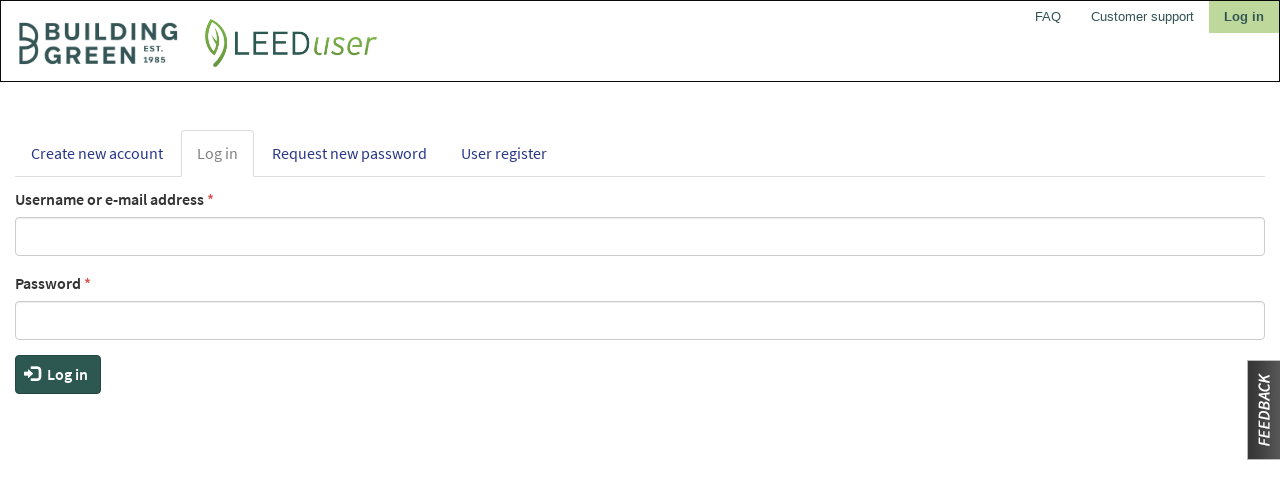

--- FILE ---
content_type: text/html; charset=utf-8
request_url: https://www.buildinggreen.com/user/login?destination=node/69152%23comment-form
body_size: 5462
content:
<!DOCTYPE html PUBLIC "-//W3C//DTD XHTML+RDFa 1.0//EN"
  "http://www.w3.org/MarkUp/DTD/xhtml-rdfa-1.dtd">
<html lang="en" dir="ltr" prefix="og: http://ogp.me/ns# content: http://purl.org/rss/1.0/modules/content/ dc: http://purl.org/dc/terms/ foaf: http://xmlns.com/foaf/0.1/ rdfs: http://www.w3.org/2000/01/rdf-schema# sioc: http://rdfs.org/sioc/ns# sioct: http://rdfs.org/sioc/types# skos: http://www.w3.org/2004/02/skos/core# xsd: http://www.w3.org/2001/XMLSchema#">
<head profile="http://www.w3.org/1999/xhtml/vocab">
  <meta charset="utf-8">
  <meta name="viewport" content="width=device-width, initial-scale=1.0">
  <meta http-equiv="Content-Type" content="text/html; charset=utf-8" />
<link rel="shortcut icon" href="https://www.buildinggreen.com/sites/default/files/favicon_0_0.ico" type="image/vnd.microsoft.icon" />
<script>dataLayer = [{"drupalLanguage":"en","userUid":0}];</script>
<script type="application/ld+json">{"@context":"http://schema.org","@type":"Article","name":"BuildingGreen","url":"https://www.buildinggreen.com/user/login","mainEntityOfPage":{"@type":"WebPage","@id":"https://www.buildinggreen.com/user/login"}}</script>
<link rel="canonical" href="https://www.buildinggreen.com/user/login" />
<link rel="shortlink" href="https://www.buildinggreen.com/user/login" />
<meta property="og:site_name" content="BuildingGreen" />
<meta property="og:type" content="article" />
<meta property="og:url" content="https://www.buildinggreen.com/user/login" />
<meta property="og:title" content="User account" />
  <title>User account | BuildingGreen</title>
  <link type="text/css" rel="stylesheet" href="https://www.buildinggreen.com/sites/default/files/css/css_lQaZfjVpwP_oGNqdtWCSpJT1EMqXdMiU84ekLLxQnc4.css" media="all" />
<link type="text/css" rel="stylesheet" href="https://www.buildinggreen.com/sites/default/files/css/css_RSYarhw5oz3-T9_gj0ltFhgPsgKrbZ4OWFFH7aLknwI.css" media="all" />
<link type="text/css" rel="stylesheet" href="https://www.buildinggreen.com/sites/default/files/css/css_KmyqXt5gI3aGtZI5NVk7qwmLFeP3w3qtMufwAak5HDw.css" media="all" />
<link type="text/css" rel="stylesheet" href="https://www.buildinggreen.com/sites/default/files/css/css_VDOqPXCIaq-Cw5KRTeoi13tmvt5k2-bmF28VeRPhlz8.css" media="all" />
<link type="text/css" rel="stylesheet" href="https://www.buildinggreen.com/sites/default/files/css/css_YyxeybHuO8Q0u2JPdX-RWzA8DjY3BWMo8_v4Tvg6YlE.css" media="all" />
  <!-- HTML5 element support for IE6-8 -->
  <!--[if lt IE 9]>
    <script src="//html5shiv.googlecode.com/svn/trunk/html5.js"></script>
  <![endif]-->
  <script defer="defer" src="https://www.buildinggreen.com/sites/default/files/google_tag/google_tag.script.js?t9gg68"></script>
<script src="https://www.buildinggreen.com/sites/all/modules/jquery_update/replace/jquery/1.9/jquery.min.js?v=1.9.1"></script>
<script src="https://www.buildinggreen.com/misc/jquery-extend-3.4.0.js?v=1.9.1"></script>
<script src="https://www.buildinggreen.com/misc/jquery-html-prefilter-3.5.0-backport.js?v=1.9.1"></script>
<script src="https://www.buildinggreen.com/misc/jquery.once.js?v=1.2"></script>
<script src="https://www.buildinggreen.com/misc/drupal.js?t9gg68"></script>
<script src="https://www.buildinggreen.com/sites/all/modules/jquery_update/replace/ui/ui/minified/jquery.ui.core.min.js?v=1.10.2"></script>
<script src="https://www.buildinggreen.com/sites/all/modules/jquery_update/replace/ui/ui/minified/jquery.ui.widget.min.js?v=1.10.2"></script>
<script src="https://www.buildinggreen.com/sites/all/libraries/solidmenu/mega-menu-bootstrap-js/js/solid-menu.js?v=1.0"></script>
<script src="https://www.buildinggreen.com/sites/all/libraries/solidmenu/mega-menu-bootstrap-js/js/jquery-easing/jquery.easing.js?v=1.0"></script>
<script src="https://www.buildinggreen.com/sites/all/libraries/image-map-resizer/js/imageMapResizer.js?v=1.03"></script>
<script src="https://www.buildinggreen.com/sites/all/libraries/tooltipster/dist/js/tooltipster.bundle.min.js?v=1.0"></script>
<script src="https://www.buildinggreen.com/sites/all/libraries/tooltipster/dist/js/plugins/tooltipster/SVG/tooltipster-SVG.min.js?v=1.0"></script>
<script src="https://www.buildinggreen.com/sites/all/libraries/bootbox/bootbox.min.js?v=5.4.0"></script>
<script src="https://www.buildinggreen.com/sites/all/modules/jquery_update/replace/ui/ui/minified/jquery.ui.button.min.js?v=1.10.2"></script>
<script src="https://www.buildinggreen.com/sites/all/modules/jquery_update/replace/ui/ui/minified/jquery.ui.mouse.min.js?v=1.10.2"></script>
<script src="https://www.buildinggreen.com/sites/all/modules/jquery_update/replace/ui/ui/minified/jquery.ui.draggable.min.js?v=1.10.2"></script>
<script src="https://www.buildinggreen.com/sites/all/modules/jquery_update/replace/ui/ui/minified/jquery.ui.position.min.js?v=1.10.2"></script>
<script src="https://www.buildinggreen.com/misc/ui/jquery.ui.position-1.13.0-backport.js?v=1.10.2"></script>
<script src="https://www.buildinggreen.com/sites/all/modules/jquery_update/replace/ui/ui/minified/jquery.ui.resizable.min.js?v=1.10.2"></script>
<script src="https://www.buildinggreen.com/sites/all/modules/jquery_update/replace/ui/ui/minified/jquery.ui.dialog.min.js?v=1.10.2"></script>
<script src="https://www.buildinggreen.com/misc/ui/jquery.ui.dialog-1.13.0-backport.js?v=1.10.2"></script>
<script src="https://ajax.googleapis.com/ajax/libs/angularjs/1.3.4/angular.min.js?v=1.3.4"></script>
<script src="https://ajax.googleapis.com/ajax/libs/angularjs/1.3.4/angular-cookies.min.js?v=1.3.4"></script>
<script src="https://ajax.googleapis.com/ajax/libs/angularjs/1.3.4/angular-loader.min.js?v=1.3.4"></script>
<script src="https://ajax.googleapis.com/ajax/libs/angularjs/1.3.4/angular-resource.min.js?v=1.3.4"></script>
<script src="https://ajax.googleapis.com/ajax/libs/angularjs/1.3.4/angular-route.min.js?v=1.3.4"></script>
<script src="https://ajax.googleapis.com/ajax/libs/angularjs/1.3.4/angular-sanitize.min.js?v=1.3.4"></script>
<script src="https://www.buildinggreen.com/sites/all/modules/angularjs/js/angular_resource.js?v=1.3.4"></script>
<script src="https://www.buildinggreen.com/sites/all/libraries/angular_ui_router/angular-ui-router.min.js?v=0.2.15"></script>
<script src="https://www.buildinggreen.com/sites/all/libraries/angular-promise-tracker/promise-tracker.js?v=2.0"></script>
<script src="https://www.buildinggreen.com/sites/all/libraries/ngStorage/ngStorage.min.js?v=0.3.9"></script>
<script src="https://www.buildinggreen.com/misc/form-single-submit.js?v=7.103"></script>
<script>document.createElement( "picture" );</script>
<script src="https://www.buildinggreen.com/sites/all/modules/bg_content/js/bg_content.js?t9gg68"></script>
<script src="https://www.buildinggreen.com/sites/all/modules/bg_dp/js/bg_dp.js?t9gg68"></script>
<script src="https://www.buildinggreen.com/sites/all/modules/lu_content/js/lu_content.js?t9gg68"></script>
<script src="https://www.buildinggreen.com/sites/all/modules/lu_content/js/lu_content.credit_page.js?t9gg68"></script>
<script src="https://www.buildinggreen.com/sites/all/modules/bg_ngtx/js/ngtx.gen.js?t9gg68"></script>
<script src="https://www.buildinggreen.com/sites/all/modules/extlink/js/extlink.js?t9gg68"></script>
<script src="https://www.buildinggreen.com/sites/all/modules/datalayer/datalayer.js?t9gg68"></script>
<script src="https://www.buildinggreen.com/sites/all/themes/shared/bootstrap/assets/javascripts/bootstrap/affix.js?t9gg68"></script>
<script src="https://www.buildinggreen.com/sites/all/themes/shared/bootstrap/assets/javascripts/bootstrap/alert.js?t9gg68"></script>
<script src="https://www.buildinggreen.com/sites/all/themes/shared/bootstrap/assets/javascripts/bootstrap/button.js?t9gg68"></script>
<script src="https://www.buildinggreen.com/sites/all/themes/shared/bootstrap/assets/javascripts/bootstrap/carousel.js?t9gg68"></script>
<script src="https://www.buildinggreen.com/sites/all/themes/shared/bootstrap/assets/javascripts/bootstrap/collapse.js?t9gg68"></script>
<script src="https://www.buildinggreen.com/sites/all/themes/shared/bootstrap/assets/javascripts/bootstrap/dropdown.js?t9gg68"></script>
<script src="https://www.buildinggreen.com/sites/all/themes/shared/bootstrap/assets/javascripts/bootstrap/modal.js?t9gg68"></script>
<script src="https://www.buildinggreen.com/sites/all/themes/shared/bootstrap/assets/javascripts/bootstrap/tooltip.js?t9gg68"></script>
<script src="https://www.buildinggreen.com/sites/all/themes/shared/bootstrap/assets/javascripts/bootstrap/popover.js?t9gg68"></script>
<script src="https://www.buildinggreen.com/sites/all/themes/shared/bootstrap/assets/javascripts/bootstrap/scrollspy.js?t9gg68"></script>
<script src="https://www.buildinggreen.com/sites/all/themes/shared/bootstrap/assets/javascripts/bootstrap/tab.js?t9gg68"></script>
<script src="https://www.buildinggreen.com/sites/all/themes/shared/bootstrap/assets/javascripts/bootstrap/transition.js?t9gg68"></script>
<script>jQuery.extend(Drupal.settings, {"basePath":"\/","pathPrefix":"","setHasJsCookie":0,"ajaxPageState":{"theme":"shared","theme_token":"Lh0wrOZRg8VcKwNVUWB7WxVj2qvKGIyFkgx4abV9NqI","js":{"sites\/all\/modules\/picture\/picturefill2\/picturefill.min.js":1,"sites\/all\/modules\/picture\/picture.min.js":1,"sites\/all\/themes\/bootstrap\/js\/bootstrap.js":1,"public:\/\/google_tag\/google_tag.script.js":1,"sites\/all\/modules\/jquery_update\/replace\/jquery\/1.9\/jquery.min.js":1,"misc\/jquery-extend-3.4.0.js":1,"misc\/jquery-html-prefilter-3.5.0-backport.js":1,"misc\/jquery.once.js":1,"misc\/drupal.js":1,"sites\/all\/modules\/jquery_update\/replace\/ui\/ui\/minified\/jquery.ui.core.min.js":1,"sites\/all\/modules\/jquery_update\/replace\/ui\/ui\/minified\/jquery.ui.widget.min.js":1,"sites\/all\/libraries\/solidmenu\/mega-menu-bootstrap-js\/js\/solid-menu.js":1,"sites\/all\/libraries\/solidmenu\/mega-menu-bootstrap-js\/js\/jquery-easing\/jquery.easing.js":1,"sites\/all\/libraries\/image-map-resizer\/js\/imageMapResizer.js":1,"sites\/all\/libraries\/tooltipster\/dist\/js\/tooltipster.bundle.min.js":1,"sites\/all\/libraries\/tooltipster\/dist\/js\/plugins\/tooltipster\/SVG\/tooltipster-SVG.min.js":1,"sites\/all\/libraries\/bootbox\/bootbox.min.js":1,"sites\/all\/modules\/jquery_update\/replace\/ui\/ui\/minified\/jquery.ui.button.min.js":1,"sites\/all\/modules\/jquery_update\/replace\/ui\/ui\/minified\/jquery.ui.mouse.min.js":1,"sites\/all\/modules\/jquery_update\/replace\/ui\/ui\/minified\/jquery.ui.draggable.min.js":1,"sites\/all\/modules\/jquery_update\/replace\/ui\/ui\/minified\/jquery.ui.position.min.js":1,"misc\/ui\/jquery.ui.position-1.13.0-backport.js":1,"sites\/all\/modules\/jquery_update\/replace\/ui\/ui\/minified\/jquery.ui.resizable.min.js":1,"sites\/all\/modules\/jquery_update\/replace\/ui\/ui\/minified\/jquery.ui.dialog.min.js":1,"misc\/ui\/jquery.ui.dialog-1.13.0-backport.js":1,"https:\/\/ajax.googleapis.com\/ajax\/libs\/angularjs\/1.3.4\/angular.min.js":1,"https:\/\/ajax.googleapis.com\/ajax\/libs\/angularjs\/1.3.4\/angular-cookies.min.js":1,"https:\/\/ajax.googleapis.com\/ajax\/libs\/angularjs\/1.3.4\/angular-loader.min.js":1,"https:\/\/ajax.googleapis.com\/ajax\/libs\/angularjs\/1.3.4\/angular-resource.min.js":1,"https:\/\/ajax.googleapis.com\/ajax\/libs\/angularjs\/1.3.4\/angular-route.min.js":1,"https:\/\/ajax.googleapis.com\/ajax\/libs\/angularjs\/1.3.4\/angular-sanitize.min.js":1,"sites\/all\/modules\/angularjs\/js\/angular_resource.js":1,"sites\/all\/libraries\/angular_ui_router\/angular-ui-router.min.js":1,"sites\/all\/libraries\/angular-promise-tracker\/promise-tracker.js":1,"sites\/all\/libraries\/ngStorage\/ngStorage.min.js":1,"misc\/form-single-submit.js":1,"0":1,"sites\/all\/modules\/bg_content\/js\/bg_content.js":1,"sites\/all\/modules\/bg_dp\/js\/bg_dp.js":1,"sites\/all\/modules\/lu_content\/js\/lu_content.js":1,"sites\/all\/modules\/lu_content\/js\/lu_content.credit_page.js":1,"sites\/all\/modules\/bg_ngtx\/js\/ngtx.gen.js":1,"sites\/all\/modules\/extlink\/js\/extlink.js":1,"sites\/all\/modules\/datalayer\/datalayer.js":1,"sites\/all\/themes\/shared\/bootstrap\/assets\/javascripts\/bootstrap\/affix.js":1,"sites\/all\/themes\/shared\/bootstrap\/assets\/javascripts\/bootstrap\/alert.js":1,"sites\/all\/themes\/shared\/bootstrap\/assets\/javascripts\/bootstrap\/button.js":1,"sites\/all\/themes\/shared\/bootstrap\/assets\/javascripts\/bootstrap\/carousel.js":1,"sites\/all\/themes\/shared\/bootstrap\/assets\/javascripts\/bootstrap\/collapse.js":1,"sites\/all\/themes\/shared\/bootstrap\/assets\/javascripts\/bootstrap\/dropdown.js":1,"sites\/all\/themes\/shared\/bootstrap\/assets\/javascripts\/bootstrap\/modal.js":1,"sites\/all\/themes\/shared\/bootstrap\/assets\/javascripts\/bootstrap\/tooltip.js":1,"sites\/all\/themes\/shared\/bootstrap\/assets\/javascripts\/bootstrap\/popover.js":1,"sites\/all\/themes\/shared\/bootstrap\/assets\/javascripts\/bootstrap\/scrollspy.js":1,"sites\/all\/themes\/shared\/bootstrap\/assets\/javascripts\/bootstrap\/tab.js":1,"sites\/all\/themes\/shared\/bootstrap\/assets\/javascripts\/bootstrap\/transition.js":1},"css":{"modules\/system\/system.base.css":1,"sites\/all\/libraries\/solidmenu\/mega-menu-bootstrap-js\/css\/solid-menu.css":1,"sites\/all\/libraries\/tooltipster\/dist\/css\/tooltipster.bundle.min.css":1,"misc\/ui\/jquery.ui.core.css":1,"misc\/ui\/jquery.ui.theme.css":1,"misc\/ui\/jquery.ui.button.css":1,"misc\/ui\/jquery.ui.resizable.css":1,"misc\/ui\/jquery.ui.dialog.css":1,"sites\/all\/modules\/bg_ngtx\/css\/bg_ngtx.css":1,"sites\/all\/modules\/domain\/domain_nav\/domain_nav.css":1,"modules\/field\/theme\/field.css":1,"sites\/all\/modules\/logintoboggan\/logintoboggan.css":1,"modules\/node\/node.css":1,"sites\/all\/modules\/picture\/picture_wysiwyg.css":1,"sites\/all\/modules\/quiz\/quiz.css":1,"sites\/all\/modules\/extlink\/css\/extlink.css":1,"sites\/all\/modules\/views\/css\/views.css":1,"sites\/all\/modules\/ckeditor\/css\/ckeditor.css":1,"sites\/all\/modules\/ctools\/css\/ctools.css":1,"sites\/all\/modules\/lexicon\/css\/lexicon.css":1,"sites\/all\/modules\/bg_ngtx\/css\/animate.min.css":1,"sites\/all\/modules\/feedback_simple\/feedback_simple.css":1,"sites\/all\/themes\/shared\/css\/style.css":1,"sites\/all\/themes\/shared\/css\/bootstrap-accessibility.css":1}},"ckeditorHtmlbuttons":[{"title":"footer","icon":"..\/..\/..\/..\/..\/..\/sites\/default\/files\/ckeditor_htmlbuttons\/footer_2.png","icon_clean":"\/sites\/default\/files\/ckeditor_htmlbuttons\/footer_2.png","html":"\u003Cfooter\u003E \u003C\/footer\u003E\r\n","name":"footer"}],"bg_content":{"current_domain":{"domain_id":"1","id":"BG","name":"BuildingGreen"},"uid":0,"isPremiumUser":false,"isMultiUser":false,"destination":"node\/69152#comment-form","trial_taken":0,"trial_taken_lu":0,"mail":"","membership_info":false,"email_param":"","query_params":{"destination":"node\/69152#comment-form"},"canJoinGroup":false,"dp":false},"angularjsApp":{"restws_csrf_token":"pqFGo5QF10MDXmSvcUcdkTgWEyDO2nl_UAY08EForvc","basePath":"https:\/\/www.buildinggreen.com\/"},"bg_user_api":{"user":"apiuser","pass":"Camerda123??!!","user_register_url_js":"\/user\/d11\/register"},"urlIsAjaxTrusted":{"\/user\/login?destination=node\/69152%23comment-form":true},"extlink":{"extTarget":"_blank","extClass":0,"extLabel":"(link is external)","extImgClass":0,"extIconPlacement":0,"extSubdomains":1,"extExclude":"(.\\.buildinggreen\\.com)|(.\\.local)","extInclude":"","extCssExclude":".group-member","extCssExplicit":"","extAlert":0,"extAlertText":"This link will take you to an external web site.","mailtoClass":"mailto","mailtoLabel":"(link sends e-mail)","extUseFontAwesome":0},"dataLayer":{"languages":{"en":{"language":"en","name":"English","native":"English","direction":"0","enabled":"1","plurals":"0","formula":"","domain":"","prefix":"","weight":"0","javascript":""}}},"bootstrap":{"anchorsFix":"0","anchorsSmoothScrolling":"0","formHasError":1,"popoverEnabled":"1","popoverOptions":{"animation":1,"html":0,"placement":"right","selector":"","trigger":"click","triggerAutoclose":1,"title":"","content":"","delay":0,"container":"body"},"tooltipEnabled":"1","tooltipOptions":{"animation":1,"html":0,"placement":"auto left","selector":"","trigger":"hover focus","delay":0,"container":"body"}}});</script>
  <script src="https://use.typekit.net/heo8zfk.js"></script>
  <script>try{Typekit.load({ async: true });}catch(e){}</script>
  <link rel="stylesheet" href="/sites/all/libraries/bg-icons/css/bg-icons.css">
</head>
<body class="html not-front not-logged-in no-sidebars page-user page-user-login page-user-profile-public domain-www-buildinggreen-com i18n-en"   data-ng-app="bgApp">
  <div id="skip-link">
    <a href="#main-content" class="element-invisible element-focusable">Skip to main content</a>
  </div>
    <div class="region region-page-top">
    <noscript aria-hidden="true"><iframe src="https://www.googletagmanager.com/ns.html?id=GTM-5Q8ZNPH4"
 height="0" width="0" style="display:none;visibility:hidden"></iframe></noscript>  </div>
  <nav class="navbar navbar-inverse mb0" id="utility">
  <!-- Brand and toggle get grouped for better mobile display -->
  <div class="navbar-header">
  	<button type="button" class="navbar-toggle collapsed" data-toggle="collapse" data-target="#bs-example-navbar-collapse-1" aria-expanded="false">
  		<span class="sr-only">Toggle navigation</span>
      <span class="icon-bar"></span>
      <span class="icon-bar"></span>
      <span class="icon-bar"></span>
    </button>
    <div class="navbar-brand logo">
      <a href="https://www.buildinggreen.com/">
        <img src="/sites/all/themes/shared/images/building-green-logo-desktop.png" alt="BuildingGreen" title="BuildingGreen">
      </a>
      <a href="https://leeduser.buildinggreen.com/">
        <img src="/sites/all/themes/shared/images/leed-user-logo-desktop.png" alt="LEEDuser" title="LEEDuser">
      </a>
    </div>
  </div>

  <!-- Collect the nav links, forms, and other content for toggling -->
  <div class="collapse navbar-collapse" id="bs-example-navbar-collapse-1">
  	<ul class="nav navbar-nav navbar-right">
      <li><a href="/faq">FAQ</a></li>
      <li><a href="/contact">Customer support</a></li>
            	<li class="leaf login"><a href="#" data-toggle="modal" data-target="#login-modal">Log in</a></li>
          </ul>
  </div><!-- /.navbar-collapse -->
</nav>

<div class="main-container container-fluid">

  <header role="banner" id="page-header">
    
      </header> <!-- /#page-header -->

  <div class="row">
        <section class="col-sm-12">
      <!--        -->
      <a id="main-content"></a>
      
                    <h2 class="element-invisible">Primary tabs</h2><ul class="tabs--primary nav nav-tabs"><li><a href="/user/register">Create new account</a></li>
<li class="active"><a href="/user" class="active">Log in<span class="element-invisible">(active tab)</span></a></li>
<li><a href="/user/password">Request new password</a></li>
<li><a href="/user/d11/register">User register</a></li>
</ul>                          <div class="region region-content">
    <section id="block-system-main" class="block block-system clearfix">

      
  <form action="/user/login?destination=node/69152%23comment-form" method="post" id="user-login" accept-charset="UTF-8"><div><div class="form-item form-item-name form-type-emailfield form-group"> <label class="control-label" for="edit-name">Username or e-mail address <span class="form-required" title="This field is required.">*</span></label>
<input class="form-control form-text form-email required" title="You may login with either your assigned username or your e-mail address." data-toggle="tooltip" type="email" id="edit-name" name="name" value="" size="60" maxlength="60" /></div><div class="form-item form-item-pass form-type-password form-group"> <label class="control-label" for="edit-pass">Password <span class="form-required" title="This field is required.">*</span></label>
<input class="form-control form-text required" title="The password field is case sensitive." data-toggle="tooltip" type="password" id="edit-pass" name="pass" size="60" maxlength="128" /></div><input type="hidden" name="form_build_id" value="form-DFN4n0WfUr9Ct0ndJQR0YyZKgaxyHXfeSkZ-oIy3A54" />
<input type="hidden" name="form_id" value="user_login" />
<div class="form-actions form-wrapper form-group" id="edit-actions"><button type="submit" id="edit-submit" name="op" value="Log in" class="btn btn-primary form-submit icon-before"><span class="icon glyphicon glyphicon-log-in" aria-hidden="true"></span>
 Log in</button>
</div></div></form>
</section>
  </div>
    </section>

    
  </div>

  <div class="footer-push"></div>
</div>
    <div class="region region-page-bottom">
    <div id='feedback_simple'>
  <a
    href='/contact'
    target='_self'
    class='feedback_simple-right feedback_simple'
    style='top: 50%; height: 100px; width: 35px;'>
      <img
        alt='Feedback'
        src='/sites/all/themes/bg_boot/images/feedback.png'
        height='100'
        width='35' />
  </a>
</div>
  </div>
<script src="https://www.buildinggreen.com/sites/all/modules/picture/picturefill2/picturefill.min.js?v=2.3.1"></script>
<script src="https://www.buildinggreen.com/sites/all/modules/picture/picture.min.js?v=7.103"></script>
<script src="https://www.buildinggreen.com/sites/all/themes/bootstrap/js/bootstrap.js?t9gg68"></script>
</body>
</html>


--- FILE ---
content_type: text/css
request_url: https://www.buildinggreen.com/sites/default/files/css/css_RSYarhw5oz3-T9_gj0ltFhgPsgKrbZ4OWFFH7aLknwI.css
body_size: 39633
content:
@font-face{font-family:'font-icons';src:url(/sites/all/libraries/solidmenu/mega-menu-bootstrap-js/css/fonts/font-icons.eot);src:url(/sites/all/libraries/solidmenu/mega-menu-bootstrap-js/css/fonts/font-icons.eot) format('embedded-opentype'),url(/sites/all/libraries/solidmenu/mega-menu-bootstrap-js/css/fonts/font-icons.woff) format('woff'),url(/sites/all/libraries/solidmenu/mega-menu-bootstrap-js/css/fonts/font-icons.ttf) format('truetype'),url(/sites/all/libraries/solidmenu/mega-menu-bootstrap-js/css/fonts/font-icons.svg) format('svg');font-weight:normal;font-style:normal;}@font-face{font-family:'lined-icons';src:url(/sites/all/libraries/solidmenu/mega-menu-bootstrap-js/css/fonts/lined-icons.eot);src:url(/sites/all/libraries/solidmenu/mega-menu-bootstrap-js/css/fonts/lined-icons.eot) format('embedded-opentype'),url(/sites/all/libraries/solidmenu/mega-menu-bootstrap-js/css/fonts/lined-icons.woff) format('woff'),url(/sites/all/libraries/solidmenu/mega-menu-bootstrap-js/css/fonts/lined-icons.ttf) format('truetype'),url(/sites/all/libraries/solidmenu/mega-menu-bootstrap-js/css/fonts/lined-icons.svg) format('svg');font-weight:normal;font-style:normal;}@font-face{font-family:'Simple-Line-Icons';src:url(/sites/all/libraries/solidmenu/mega-menu-bootstrap-js/css/fonts/Simple-Line-Icons.eot);src:url(/sites/all/libraries/solidmenu/mega-menu-bootstrap-js/css/fonts/Simple-Line-Icons.eot?#iefix) format('embedded-opentype'),url(/sites/all/libraries/solidmenu/mega-menu-bootstrap-js/css/fonts/Simple-Line-Icons.woff) format('woff'),url(/sites/all/libraries/solidmenu/mega-menu-bootstrap-js/css/fonts/Simple-Line-Icons.ttf) format('truetype'),url(/sites/all/libraries/solidmenu/mega-menu-bootstrap-js/css/fonts/Simple-Line-Icons.svg#Simple-Line-Icons) format('svg');font-weight:normal;font-style:normal;}[class^="icon-"],[class*=" icon-"],[class^="icon-line-"],[class*=" icon-line-"],[class^="icon-line2-"],[class*=" icon-line2-"],.side-header #primary-menu ul > li.sub-menu > a:after{display:inline-block;font-family:'font-icons';speak:none;font-style:normal;font-weight:normal;font-variant:normal;text-transform:none;line-height:inherit;-webkit-font-smoothing:antialiased;-moz-osx-font-smoothing:grayscale;}[class^="icon-line-"],[class*=" icon-line-"]{font-family:'lined-icons';}[class^="icon-line2-"],[class*=" icon-line2-"]{font-family:'Simple-Line-Icons';}.icon-lg{font-size:1.3333333333333333em;line-height:0.75em;vertical-align:-15%;}.icon-2x{font-size:2em;}.icon-3x{font-size:3em;}.icon-4x{font-size:4em;}.icon-5x{font-size:5em;}.icon-fw{width:1.2857142857142858em;text-align:center;}.iconlist{padding-left:0;margin-left:1.75em;list-style-type:none;}.iconlist li{position:relative;}.iconlist ul{list-style-type:none;margin:5px 0 5px 25px;}.iconlist > li [class^="icon-"]:first-child,.iconlist > li [class*=" icon-"]:first-child{position:absolute;left:-1.75em;width:1.75em;text-align:center;top:1px;width:14px;}.iconlist.iconlist-large{font-size:16px;}.iconlist.iconlist-large li{margin:4px 0;}.iconlist.iconlist-large > li [class^="icon-"],.iconlist.iconlist-large > li [class*=" icon-"]{width:16px;margin-right:5px;}.iconlist-color li i{color:#1ABC9C;}.icon-border{padding:.2em .25em .15em;border:solid 0.08em #eeeeee;-webkit-border-radius:.1em;-moz-border-radius:.1em;border-radius:.1em;}.icon.pull-left{margin-right:.3em;}.icon.pull-right{margin-left:.3em;}.icon-spin{-webkit-animation:spin 2s infinite linear;-moz-animation:spin 2s infinite linear;-o-animation:spin 2s infinite linear;animation:spin 2s infinite linear;}@-moz-keyframes spin{0%{-moz-transform:rotate(0deg);}100%{-moz-transform:rotate(359deg);}}@-webkit-keyframes spin{0%{-webkit-transform:rotate(0deg);}100%{-webkit-transform:rotate(359deg);}}@-o-keyframes spin{0%{-o-transform:rotate(0deg);}100%{-o-transform:rotate(359deg);}}@keyframes spin{0%{-webkit-transform:rotate(0deg);-moz-transform:rotate(0deg);-o-transform:rotate(0deg);transform:rotate(0deg);}100%{-webkit-transform:rotate(359deg);-moz-transform:rotate(359deg);-o-transform:rotate(359deg);transform:rotate(359deg);}}.icon-rotate-90{filter:progid:DXImageTransform.Microsoft.BasicImage(rotation=1);-webkit-transform:rotate(90deg);-moz-transform:rotate(90deg);-ms-transform:rotate(90deg);-o-transform:rotate(90deg);transform:rotate(90deg);}.icon-rotate-180{filter:progid:DXImageTransform.Microsoft.BasicImage(rotation=2);-webkit-transform:rotate(180deg);-moz-transform:rotate(180deg);-ms-transform:rotate(180deg);-o-transform:rotate(180deg);transform:rotate(180deg);}.icon-rotate-270{filter:progid:DXImageTransform.Microsoft.BasicImage(rotation=3);-webkit-transform:rotate(270deg);-moz-transform:rotate(270deg);-ms-transform:rotate(270deg);-o-transform:rotate(270deg);transform:rotate(270deg);}.icon-flip-horizontal{filter:progid:DXImageTransform.Microsoft.BasicImage(rotation=0,mirror=1);-webkit-transform:scale(-1,1);-moz-transform:scale(-1,1);-ms-transform:scale(-1,1);-o-transform:scale(-1,1);transform:scale(-1,1);}.icon-flip-vertical{filter:progid:DXImageTransform.Microsoft.BasicImage(rotation=2,mirror=1);-webkit-transform:scale(1,-1);-moz-transform:scale(1,-1);-ms-transform:scale(1,-1);-o-transform:scale(1,-1);transform:scale(1,-1);}.icon-stacked{position:relative;display:inline-block;width:2em;height:2em;line-height:2em;vertical-align:middle;}.icon-stacked-1x,.icon-stacked-2x{position:absolute;left:0;width:100%;text-align:center;}.icon-stacked-1x{line-height:inherit;}.icon-stacked-2x{font-size:2em;}.icon-inverse{color:#ffffff;}.icon-type:before{content:"\e600";}.icon-box:before{content:"\e601";}.icon-archive:before{content:"\e602";}.icon-envelope:before{content:"\e603";}.icon-email:before{content:"\e604";}.icon-files:before{content:"\e605";}.icon-printer2:before{content:"\e606";}.icon-folder-add:before{content:"\e607";}.icon-folder-settings:before{content:"\e608";}.icon-folder-check:before{content:"\e609";}.icon-wifi-low:before{content:"\e60a";}.icon-wifi-mid:before{content:"\e60b";}.icon-wifi-full:before{content:"\e60c";}.icon-connection-empty:before{content:"\e60d";}.icon-battery-full:before{content:"\e60e";}.icon-settings:before{content:"\e60f";}.icon-arrow-left:before{content:"\e610";}.icon-arrow-up:before{content:"\e611";}.icon-arrow-down:before{content:"\e612";}.icon-arrow-right:before{content:"\e613";}.icon-reload:before{content:"\e614";}.icon-download:before{content:"\e615";}.icon-tag:before{content:"\e616";}.icon-trashcan:before{content:"\e617";}.icon-search:before{content:"\e618";}.icon-zoom-in:before{content:"\e619";}.icon-zoom-out:before{content:"\e61a";}.icon-chat:before{content:"\e61b";}.icon-clock:before{content:"\e61c";}.icon-printer:before{content:"\e61d";}.icon-home:before{content:"\e61e";}.icon-flag:before{content:"\e61f";}.icon-meter:before{content:"\e620";}.icon-switch:before{content:"\e621";}.icon-forbidden:before{content:"\e622";}.icon-phone-landscape:before{content:"\e623";}.icon-tablet:before{content:"\e624";}.icon-tablet-landscape:before{content:"\e625";}.icon-laptop:before{content:"\e626";}.icon-camera:before{content:"\e627";}.icon-microwave-oven:before{content:"\e628";}.icon-credit-cards:before{content:"\e629";}.icon-map-marker:before{content:"\e62a";}.icon-map:before{content:"\e62b";}.icon-support:before{content:"\e62c";}.icon-newspaper2:before{content:"\e62d";}.icon-barbell:before{content:"\e62e";}.icon-stopwatch:before{content:"\e62f";}.icon-atom:before{content:"\e630";}.icon-image:before{content:"\e631";}.icon-cube:before{content:"\e632";}.icon-bars:before{content:"\e633";}.icon-chart:before{content:"\e634";}.icon-pencil:before{content:"\e635";}.icon-measure:before{content:"\e636";}.icon-eyedropper:before{content:"\e637";}.icon-file-settings:before{content:"\e638";}.icon-file-add:before{content:"\e639";}.icon-file:before{content:"\e63a";}.icon-align-left:before{content:"\e63b";}.icon-align-right:before{content:"\e63c";}.icon-align-center:before{content:"\e63d";}.icon-align-justify:before{content:"\e63e";}.icon-file-broken:before{content:"\e63f";}.icon-browser:before{content:"\e640";}.icon-windows:before{content:"\e641";}.icon-window:before{content:"\e642";}.icon-folder:before{content:"\e643";}.icon-connection-25:before{content:"\e644";}.icon-connection-50:before{content:"\e645";}.icon-connection-75:before{content:"\e646";}.icon-connection-full:before{content:"\e647";}.icon-list:before{content:"\e648";}.icon-grid:before{content:"\e649";}.icon-stack3:before{content:"\e64a";}.icon-battery-charging:before{content:"\e64b";}.icon-battery-empty:before{content:"\e64c";}.icon-battery-25:before{content:"\e64d";}.icon-battery-50:before{content:"\e64e";}.icon-battery-75:before{content:"\e64f";}.icon-refresh:before{content:"\e650";}.icon-volume:before{content:"\e651";}.icon-volume-increase:before{content:"\e652";}.icon-volume-decrease:before{content:"\e653";}.icon-mute:before{content:"\e654";}.icon-microphone:before{content:"\e655";}.icon-microphone-off:before{content:"\e656";}.icon-book:before{content:"\e657";}.icon-checkmark:before{content:"\e658";}.icon-checkbox-checked:before{content:"\e659";}.icon-checkbox:before{content:"\e65a";}.icon-paperclip:before{content:"\e65b";}.icon-chat-1:before{content:"\e65c";}.icon-chat-2:before{content:"\e65d";}.icon-chat-3:before{content:"\e65e";}.icon-comment:before{content:"\e65f";}.icon-calendar:before{content:"\e660";}.icon-bookmark:before{content:"\e661";}.icon-email2:before{content:"\e662";}.icon-heart:before{content:"\e663";}.icon-enter:before{content:"\e664";}.icon-cloud:before{content:"\e665";}.icon-book2:before{content:"\e666";}.icon-star:before{content:"\e667";}.icon-lock:before{content:"\e668";}.icon-unlocked:before{content:"\e669";}.icon-unlocked2:before{content:"\e66a";}.icon-users:before{content:"\e66b";}.icon-user:before{content:"\e66c";}.icon-users2:before{content:"\e66d";}.icon-user2:before{content:"\e66e";}.icon-bullhorn:before{content:"\e66f";}.icon-share:before{content:"\e670";}.icon-screen:before{content:"\e671";}.icon-phone:before{content:"\e672";}.icon-phone-portrait:before{content:"\e673";}.icon-calculator:before{content:"\e674";}.icon-bag:before{content:"\e675";}.icon-diamond:before{content:"\e676";}.icon-drink:before{content:"\e677";}.icon-shorts:before{content:"\e678";}.icon-vcard:before{content:"\e679";}.icon-sun:before{content:"\e67a";}.icon-bill:before{content:"\e67b";}.icon-coffee:before{content:"\e67c";}.icon-tv2:before{content:"\e67d";}.icon-newspaper:before{content:"\e67e";}.icon-stack:before{content:"\e67f";}.icon-syringe:before{content:"\e680";}.icon-health:before{content:"\e681";}.icon-bolt:before{content:"\e682";}.icon-pill:before{content:"\e683";}.icon-bones:before{content:"\e684";}.icon-lab:before{content:"\e685";}.icon-clipboard:before{content:"\e686";}.icon-mug:before{content:"\e687";}.icon-bucket:before{content:"\e688";}.icon-select:before{content:"\e689";}.icon-graph:before{content:"\e68a";}.icon-crop:before{content:"\e68b";}.icon-heart2:before{content:"\e68c";}.icon-cloud2:before{content:"\e68d";}.icon-star2:before{content:"\e68e";}.icon-pen:before{content:"\e68f";}.icon-diamond2:before{content:"\e690";}.icon-display:before{content:"\e691";}.icon-paperplane:before{content:"\e692";}.icon-params:before{content:"\e693";}.icon-banknote:before{content:"\e694";}.icon-vynil:before{content:"\e695";}.icon-truck:before{content:"\e696";}.icon-world:before{content:"\e697";}.icon-tv:before{content:"\e698";}.icon-sound:before{content:"\e699";}.icon-video:before{content:"\e69a";}.icon-trash:before{content:"\e69b";}.icon-user3:before{content:"\e69c";}.icon-key:before{content:"\e69d";}.icon-search2:before{content:"\e69e";}.icon-settings2:before{content:"\e69f";}.icon-camera2:before{content:"\e6a0";}.icon-tag2:before{content:"\e6a1";}.icon-lock2:before{content:"\e6a2";}.icon-bulb:before{content:"\e6a3";}.icon-location:before{content:"\e6a4";}.icon-eye:before{content:"\e6a5";}.icon-bubble:before{content:"\e6a6";}.icon-stack2:before{content:"\e6a7";}.icon-cup:before{content:"\e6a8";}.icon-phone2:before{content:"\e6a9";}.icon-news:before{content:"\e6aa";}.icon-mail:before{content:"\e6ab";}.icon-like:before{content:"\e6ac";}.icon-photo:before{content:"\e6ad";}.icon-note:before{content:"\e6ae";}.icon-clock2:before{content:"\e6af";}.icon-data:before{content:"\e6b0";}.icon-music:before{content:"\e6b1";}.icon-megaphone:before{content:"\e6b2";}.icon-study:before{content:"\e6b3";}.icon-lab2:before{content:"\e6b4";}.icon-food:before{content:"\e6b5";}.icon-t-shirt:before{content:"\e6b6";}.icon-fire:before{content:"\e6b7";}.icon-clip:before{content:"\e6b8";}.icon-shop:before{content:"\e6b9";}.icon-calendar2:before{content:"\e6ba";}.icon-wallet:before{content:"\e6bb";}.icon-duckduckgo:before{content:"\e830";}.icon-lkdto:before{content:"\e896";}.icon-delicious:before{content:"\e832";}.icon-paypal:before{content:"\e833";}.icon-flattr:before{content:"\e834";}.icon-android:before{content:"\e835";}.icon-eventful:before{content:"\e836";}.icon-smashmag:before{content:"\e837";}.icon-gplus:before{content:"\e838";}.icon-wikipedia:before{content:"\e839";}.icon-lanyrd:before{content:"\e83a";}.icon-calendar-1:before{content:"\e83b";}.icon-stumbleupon:before{content:"\e83c";}.icon-bitcoin:before{content:"\e83f";}.icon-w3c:before{content:"\e840";}.icon-foursquare:before{content:"\e841";}.icon-html5:before{content:"\e842";}.icon-ie:before{content:"\e843";}.icon-call:before{content:"\e844";}.icon-grooveshark:before{content:"\e845";}.icon-ninetyninedesigns:before{content:"\e846";}.icon-forrst:before{content:"\e847";}.icon-digg:before{content:"\e848";}.icon-spotify:before{content:"\e849";}.icon-reddit:before{content:"\e84a";}.icon-guest:before{content:"\e84b";}.icon-blogger:before{content:"\e84e";}.icon-cc:before{content:"\e84f";}.icon-dribbble:before{content:"\e850";}.icon-evernote:before{content:"\e851";}.icon-flickr:before{content:"\e852";}.icon-google:before{content:"\e853";}.icon-viadeo:before{content:"\e854";}.icon-instapaper:before{content:"\e855";}.icon-weibo:before{content:"\e856";}.icon-klout:before{content:"\e857";}.icon-linkedin:before{content:"\e858";}.icon-meetup:before{content:"\e859";}.icon-vk:before{content:"\e85a";}.icon-rss:before{content:"\e85d";}.icon-skype:before{content:"\e85e";}.icon-twitter:before{content:"\e85f";}.icon-youtube:before{content:"\e860";}.icon-vimeo:before{content:"\e861";}.icon-windows2:before{content:"\e862";}.icon-aim:before{content:"\e831";}.icon-yahoo:before{content:"\e864";}.icon-chrome:before{content:"\e865";}.icon-email3:before{content:"\e866";}.icon-macstore:before{content:"\e867";}.icon-myspace:before{content:"\e868";}.icon-podcast:before{content:"\e869";}.icon-cloudapp:before{content:"\e86c";}.icon-dropbox:before{content:"\e86d";}.icon-ebay:before{content:"\e86e";}.icon-facebook:before{content:"\e86f";}.icon-github:before{content:"\e870";}.icon-github-circled:before{content:"\e871";}.icon-googleplay:before{content:"\e872";}.icon-itunes:before{content:"\e873";}.icon-plurk:before{content:"\e874";}.icon-songkick:before{content:"\e875";}.icon-lastfm:before{content:"\e876";}.icon-gmail:before{content:"\e877";}.icon-pinboard:before{content:"\e878";}.icon-soundcloud:before{content:"\e87b";}.icon-tumblr:before{content:"\e87c";}.icon-eventasaurus:before{content:"\e87d";}.icon-wordpress:before{content:"\e87e";}.icon-yelp:before{content:"\e87f";}.icon-intensedebate:before{content:"\e880";}.icon-eventbrite:before{content:"\e881";}.icon-scribd:before{content:"\e882";}.icon-posterous:before{content:"\e883";}.icon-stripe:before{content:"\e884";}.icon-opentable:before{content:"\e885";}.icon-cart:before{content:"\e886";}.icon-print:before{content:"\e887";}.icon-dwolla:before{content:"\e88a";}.icon-appnet:before{content:"\e88b";}.icon-statusnet:before{content:"\e88c";}.icon-acrobat:before{content:"\e88d";}.icon-drupal:before{content:"\e88e";}.icon-buffer:before{content:"\e88f";}.icon-pocket:before{content:"\e890";}.icon-bitbucket:before{content:"\e891";}.icon-lego:before{content:"\e892";}.icon-login:before{content:"\e893";}.icon-stackoverflow:before{content:"\e894";}.icon-hackernews:before{content:"\e895";}.icon-xing:before{content:"\e863";}.icon-instagram:before{content:"\e889";}.icon-angellist:before{content:"\e888";}.icon-quora:before{content:"\e87a";}.icon-openid:before{content:"\e879";}.icon-steam:before{content:"\e86b";}.icon-amazon:before{content:"\e86a";}.icon-disqus:before{content:"\e85c";}.icon-plancast:before{content:"\e85b";}.icon-appstore:before{content:"\e84d";}.icon-gowalla:before{content:"\e84c";}.icon-pinterest:before{content:"\e83e";}.icon-fivehundredpx:before{content:"\e83d";}.icon-glass:before{content:"\e6bc";}.icon-music2:before{content:"\e6bd";}.icon-search3:before{content:"\e6be";}.icon-envelope2:before{content:"\e6bf";}.icon-heart3:before{content:"\e6c0";}.icon-star3:before{content:"\e6c1";}.icon-star-empty:before{content:"\e6c2";}.icon-user4:before{content:"\e6c3";}.icon-film:before{content:"\e6c4";}.icon-th-large:before{content:"\e6c5";}.icon-th:before{content:"\e6c6";}.icon-th-list:before{content:"\e6c7";}.icon-ok:before{content:"\e6c8";}.icon-remove:before{content:"\e6c9";}.icon-zoom-in2:before{content:"\e6ca";}.icon-zoom-out2:before{content:"\e6cb";}.icon-off:before{content:"\e6cc";}.icon-signal:before{content:"\e6cd";}.icon-cog:before{content:"\e6ce";}.icon-trash2:before{content:"\e6cf";}.icon-home2:before{content:"\e6d0";}.icon-file2:before{content:"\e6d1";}.icon-time:before{content:"\e6d2";}.icon-road:before{content:"\e6d3";}.icon-download-alt:before{content:"\e6d4";}.icon-download2:before{content:"\e6d5";}.icon-upload:before{content:"\e6d6";}.icon-inbox:before{content:"\e6d7";}.icon-play-circle:before{content:"\e6d8";}.icon-repeat:before{content:"\e6d9";}.icon-refresh2:before{content:"\e6da";}.icon-list-alt:before{content:"\e6db";}.icon-lock3:before{content:"\e6dc";}.icon-flag2:before{content:"\e6dd";}.icon-headphones:before{content:"\e6de";}.icon-volume-off:before{content:"\e6df";}.icon-volume-down:before{content:"\e6e0";}.icon-volume-up:before{content:"\e6e1";}.icon-qrcode:before{content:"\e6e2";}.icon-barcode:before{content:"\e6e3";}.icon-tag3:before{content:"\e6e4";}.icon-tags:before{content:"\e6e5";}.icon-book3:before{content:"\e6e6";}.icon-bookmark2:before{content:"\e6e7";}.icon-print2:before{content:"\e6e8";}.icon-camera3:before{content:"\e6e9";}.icon-font:before{content:"\e6ea";}.icon-bold:before{content:"\e6eb";}.icon-italic:before{content:"\e6ec";}.icon-text-height:before{content:"\e6ed";}.icon-text-width:before{content:"\e6ee";}.icon-align-left2:before{content:"\e6ef";}.icon-align-center2:before{content:"\e6f0";}.icon-align-right2:before{content:"\e6f1";}.icon-align-justify2:before{content:"\e6f2";}.icon-list2:before{content:"\e6f3";}.icon-indent-left:before{content:"\e6f4";}.icon-indent-right:before{content:"\e6f5";}.icon-facetime-video:before{content:"\e6f6";}.icon-picture:before{content:"\e6f7";}.icon-pencil2:before{content:"\e6f8";}.icon-map-marker2:before{content:"\e6f9";}.icon-adjust:before{content:"\e6fa";}.icon-tint:before{content:"\e6fb";}.icon-edit:before{content:"\e6fc";}.icon-share2:before{content:"\e6fd";}.icon-check:before{content:"\e6fe";}.icon-move:before{content:"\e6ff";}.icon-step-backward:before{content:"\e700";}.icon-fast-backward:before{content:"\e701";}.icon-backward:before{content:"\e702";}.icon-play:before{content:"\e703";}.icon-pause:before{content:"\e704";}.icon-stop:before{content:"\e705";}.icon-forward:before{content:"\e706";}.icon-fast-forward:before{content:"\e707";}.icon-step-forward:before{content:"\e708";}.icon-eject:before{content:"\e709";}.icon-chevron-left:before{content:"\e70a";}.icon-chevron-right:before{content:"\e70b";}.icon-plus-sign:before{content:"\e70c";}.icon-minus-sign:before{content:"\e70d";}.icon-remove-sign:before{content:"\e70e";}.icon-ok-sign:before{content:"\e70f";}.icon-question-sign:before{content:"\e710";}.icon-info-sign:before{content:"\e711";}.icon-screenshot:before{content:"\e712";}.icon-remove-circle:before{content:"\e713";}.icon-ok-circle:before{content:"\e714";}.icon-ban-circle:before{content:"\e715";}.icon-arrow-left2:before{content:"\e716";}.icon-arrow-right2:before{content:"\e717";}.icon-arrow-up2:before{content:"\e718";}.icon-arrow-down2:before{content:"\e719";}.icon-share-alt:before{content:"\e71a";}.icon-resize-full:before{content:"\e71b";}.icon-resize-small:before{content:"\e71c";}.icon-plus:before{content:"\e71d";}.icon-minus:before{content:"\e71e";}.icon-asterisk:before{content:"\e71f";}.icon-exclamation-sign:before{content:"\e720";}.icon-gift:before{content:"\e721";}.icon-leaf:before{content:"\e722";}.icon-fire2:before{content:"\e723";}.icon-eye-open:before{content:"\e724";}.icon-eye-close:before{content:"\e725";}.icon-warning-sign:before{content:"\e726";}.icon-plane:before{content:"\e727";}.icon-calendar3:before{content:"\e728";}.icon-random:before{content:"\e729";}.icon-comment2:before{content:"\e72a";}.icon-magnet:before{content:"\e72b";}.icon-chevron-up:before{content:"\e72c";}.icon-chevron-down:before{content:"\e72d";}.icon-retweet:before{content:"\e72e";}.icon-shopping-cart:before{content:"\e72f";}.icon-folder-close:before{content:"\e730";}.icon-folder-open:before{content:"\e731";}.icon-resize-vertical:before{content:"\e732";}.icon-resize-horizontal:before{content:"\e733";}.icon-bar-chart:before{content:"\e734";}.icon-twitter-sign:before{content:"\e735";}.icon-facebook-sign:before{content:"\e736";}.icon-camera-retro:before{content:"\e737";}.icon-key2:before{content:"\e738";}.icon-cogs:before{content:"\e739";}.icon-comments:before{content:"\e73a";}.icon-thumbs-up:before{content:"\e73b";}.icon-thumbs-down:before{content:"\e73c";}.icon-star-half:before{content:"\e73d";}.icon-heart-empty:before{content:"\e73e";}.icon-signout:before{content:"\e73f";}.icon-linkedin-sign:before{content:"\e740";}.icon-pushpin:before{content:"\e741";}.icon-external-link:before{content:"\e742";}.icon-signin:before{content:"\e743";}.icon-trophy:before{content:"\e744";}.icon-github-sign:before{content:"\e745";}.icon-upload-alt:before{content:"\e746";}.icon-lemon:before{content:"\e747";}.icon-phone3:before{content:"\e748";}.icon-check-empty:before{content:"\e749";}.icon-bookmark-empty:before{content:"\e74a";}.icon-phone-sign:before{content:"\e74b";}.icon-twitter2:before{content:"\e74c";}.icon-facebook2:before{content:"\e74d";}.icon-github2:before{content:"\e74e";}.icon-unlock:before{content:"\e74f";}.icon-credit:before{content:"\e750";}.icon-rss2:before{content:"\e751";}.icon-hdd:before{content:"\e752";}.icon-bullhorn2:before{content:"\e753";}.icon-bell:before{content:"\e754";}.icon-certificate:before{content:"\e755";}.icon-hand-right:before{content:"\e756";}.icon-hand-left:before{content:"\e757";}.icon-hand-up:before{content:"\e758";}.icon-hand-down:before{content:"\e759";}.icon-circle-arrow-left:before{content:"\e75a";}.icon-circle-arrow-right:before{content:"\e75b";}.icon-circle-arrow-up:before{content:"\e75c";}.icon-circle-arrow-down:before{content:"\e75d";}.icon-globe:before{content:"\e75e";}.icon-wrench:before{content:"\e75f";}.icon-tasks:before{content:"\e760";}.icon-filter:before{content:"\e761";}.icon-briefcase:before{content:"\e762";}.icon-fullscreen:before{content:"\e763";}.icon-group:before{content:"\e764";}.icon-link:before{content:"\e765";}.icon-cloud3:before{content:"\e766";}.icon-beaker:before{content:"\e767";}.icon-cut:before{content:"\e768";}.icon-copy:before{content:"\e769";}.icon-paper-clip:before{content:"\e76a";}.icon-save:before{content:"\e76b";}.icon-sign-blank:before{content:"\e76c";}.icon-reorder:before{content:"\e76d";}.icon-list-ul:before{content:"\e76e";}.icon-list-ol:before{content:"\e76f";}.icon-strikethrough:before{content:"\e770";}.icon-underline:before{content:"\e771";}.icon-table:before{content:"\e772";}.icon-magic:before{content:"\e773";}.icon-truck2:before{content:"\e774";}.icon-pinterest2:before{content:"\e775";}.icon-pinterest-sign:before{content:"\e776";}.icon-google-plus-sign:before{content:"\e777";}.icon-google-plus:before{content:"\e778";}.icon-money:before{content:"\e779";}.icon-caret-down:before{content:"\e77a";}.icon-caret-up:before{content:"\e77b";}.icon-caret-left:before{content:"\e77c";}.icon-caret-right:before{content:"\e77d";}.icon-columns:before{content:"\e77e";}.icon-sort:before{content:"\e77f";}.icon-sort-down:before{content:"\e780";}.icon-sort-up:before{content:"\e781";}.icon-envelope-alt:before{content:"\e782";}.icon-linkedin2:before{content:"\e783";}.icon-undo:before{content:"\e784";}.icon-legal:before{content:"\e785";}.icon-dashboard:before{content:"\e786";}.icon-comment-alt:before{content:"\e787";}.icon-comments-alt:before{content:"\e788";}.icon-bolt2:before{content:"\e789";}.icon-sitemap:before{content:"\e78a";}.icon-umbrella:before{content:"\e78b";}.icon-paste:before{content:"\e78c";}.icon-lightbulb:before{content:"\e78d";}.icon-exchange:before{content:"\e78e";}.icon-cloud-download:before{content:"\e78f";}.icon-cloud-upload:before{content:"\e790";}.icon-user-md:before{content:"\e791";}.icon-stethoscope:before{content:"\e792";}.icon-suitcase:before{content:"\e793";}.icon-bell-alt:before{content:"\e794";}.icon-coffee2:before{content:"\e795";}.icon-food2:before{content:"\e796";}.icon-file-alt:before{content:"\e797";}.icon-building:before{content:"\e798";}.icon-hospital:before{content:"\e799";}.icon-ambulance:before{content:"\e79a";}.icon-medkit:before{content:"\e79b";}.icon-fighter-jet:before{content:"\e79c";}.icon-beer:before{content:"\e79d";}.icon-h-sign:before{content:"\e79e";}.icon-plus-sign2:before{content:"\e79f";}.icon-double-angle-left:before{content:"\e7a0";}.icon-double-angle-right:before{content:"\e7a1";}.icon-double-angle-up:before{content:"\e7a2";}.icon-double-angle-down:before{content:"\e7a3";}.icon-angle-left:before{content:"\e7a4";}.icon-angle-right:before{content:"\e7a5";}.icon-angle-up:before{content:"\e7a6";}.icon-angle-down:before{content:"\e7a7";}.icon-desktop:before{content:"\e7a8";}.icon-laptop2:before{content:"\e7a9";}.icon-tablet2:before{content:"\e7aa";}.icon-mobile:before{content:"\e7ab";}.icon-circle-blank:before{content:"\e7ac";}.icon-quote-left:before{content:"\e7ad";}.icon-quote-right:before{content:"\e7ae";}.icon-spinner:before{content:"\e7af";}.icon-circle:before{content:"\e7b0";}.icon-reply:before{content:"\e7b1";}.icon-github-alt:before{content:"\e7b2";}.icon-folder-close-alt:before{content:"\e7b3";}.icon-folder-open-alt:before{content:"\e7b4";}.icon-expand-alt:before{content:"\e7b5";}.icon-collapse-alt:before{content:"\e7b6";}.icon-smile:before{content:"\e7b7";}.icon-frown:before{content:"\e7b8";}.icon-meh:before{content:"\e7b9";}.icon-gamepad:before{content:"\e7ba";}.icon-keyboard:before{content:"\e7bb";}.icon-flag-alt:before{content:"\e7bc";}.icon-flag-checkered:before{content:"\e7bd";}.icon-terminal:before{content:"\e7be";}.icon-code:before{content:"\e7bf";}.icon-reply-all:before{content:"\e7c0";}.icon-star-half-full:before{content:"\e7c1";}.icon-location-arrow:before{content:"\e7c2";}.icon-crop2:before{content:"\e7c3";}.icon-code-fork:before{content:"\e7c4";}.icon-unlink:before{content:"\e7c5";}.icon-question:before{content:"\e7c6";}.icon-info:before{content:"\e7c7";}.icon-exclamation:before{content:"\e7c8";}.icon-superscript:before{content:"\e7c9";}.icon-subscript:before{content:"\e7ca";}.icon-eraser:before{content:"\e7cb";}.icon-puzzle:before{content:"\e7cc";}.icon-microphone2:before{content:"\e7cd";}.icon-microphone-off2:before{content:"\e7ce";}.icon-shield:before{content:"\e7cf";}.icon-calendar-empty:before{content:"\e7d0";}.icon-fire-extinguisher:before{content:"\e7d1";}.icon-rocket:before{content:"\e7d2";}.icon-maxcdn:before{content:"\e7d3";}.icon-chevron-sign-left:before{content:"\e7d4";}.icon-chevron-sign-right:before{content:"\e7d5";}.icon-chevron-sign-up:before{content:"\e7d6";}.icon-chevron-sign-down:before{content:"\e7d7";}.icon-html52:before{content:"\e7d8";}.icon-css3:before{content:"\e7d9";}.icon-anchor:before{content:"\e7da";}.icon-unlock-alt:before{content:"\e7db";}.icon-bullseye:before{content:"\e7dc";}.icon-ellipsis-horizontal:before{content:"\e7dd";}.icon-ellipsis-vertical:before{content:"\e7de";}.icon-rss-sign:before{content:"\e7df";}.icon-play-sign:before{content:"\e7e0";}.icon-ticket:before{content:"\e7e1";}.icon-minus-sign-alt:before{content:"\e7e2";}.icon-check-minus:before{content:"\e7e3";}.icon-level-up:before{content:"\e7e4";}.icon-level-down:before{content:"\e7e5";}.icon-check-sign:before{content:"\e7e6";}.icon-edit-sign:before{content:"\e7e7";}.icon-external-link-sign:before{content:"\e7e8";}.icon-share-sign:before{content:"\e7e9";}.icon-compass:before{content:"\e7ea";}.icon-collapse:before{content:"\e7eb";}.icon-collapse-top:before{content:"\e7ec";}.icon-expand:before{content:"\e7ed";}.icon-euro:before{content:"\e7ee";}.icon-gbp:before{content:"\e7ef";}.icon-dollar:before{content:"\e7f0";}.icon-rupee:before{content:"\e7f1";}.icon-yen:before{content:"\e7f2";}.icon-renminbi:before{content:"\e7f3";}.icon-won:before{content:"\e7f4";}.icon-bitcoin2:before{content:"\e7f5";}.icon-file3:before{content:"\e7f6";}.icon-file-text:before{content:"\e7f7";}.icon-sort-by-alphabet:before{content:"\e7f8";}.icon-sort-by-alphabet-alt:before{content:"\e7f9";}.icon-sort-by-attributes:before{content:"\e7fa";}.icon-sort-by-attributes-alt:before{content:"\e7fb";}.icon-sort-by-order:before{content:"\e7fc";}.icon-sort-by-order-alt:before{content:"\e7fd";}.icon-thumbs-up2:before{content:"\e7fe";}.icon-thumbs-down2:before{content:"\e7ff";}.icon-youtube-sign:before{content:"\e800";}.icon-youtube2:before{content:"\e801";}.icon-xing2:before{content:"\e802";}.icon-xing-sign:before{content:"\e803";}.icon-youtube-play:before{content:"\e804";}.icon-dropbox2:before{content:"\e805";}.icon-stackexchange:before{content:"\e806";}.icon-instagram2:before{content:"\e807";}.icon-flickr2:before{content:"\e808";}.icon-adn:before{content:"\e809";}.icon-bitbucket2:before{content:"\e80a";}.icon-bitbucket-sign:before{content:"\e80b";}.icon-tumblr2:before{content:"\e80c";}.icon-tumblr-sign:before{content:"\e80d";}.icon-long-arrow-down:before{content:"\e80e";}.icon-long-arrow-up:before{content:"\e80f";}.icon-long-arrow-left:before{content:"\e810";}.icon-long-arrow-right:before{content:"\e811";}.icon-apple:before{content:"\e812";}.icon-windows3:before{content:"\e813";}.icon-android2:before{content:"\e814";}.icon-linux:before{content:"\e815";}.icon-dribbble2:before{content:"\e816";}.icon-skype2:before{content:"\e817";}.icon-foursquare2:before{content:"\e818";}.icon-trello:before{content:"\e819";}.icon-female:before{content:"\e81a";}.icon-male:before{content:"\e81b";}.icon-gittip:before{content:"\e81c";}.icon-sun2:before{content:"\e81d";}.icon-moon:before{content:"\e81e";}.icon-archive2:before{content:"\e81f";}.icon-bug:before{content:"\e820";}.icon-renren:before{content:"\e821";}.icon-weibo2:before{content:"\e822";}.icon-vk2:before{content:"\e823";}.icon-line-eye:before{content:"\e000";}.icon-line-paper-clip:before{content:"\e001";}.icon-line-mail:before{content:"\e002";}.icon-line-toggle:before{content:"\e003";}.icon-line-layout:before{content:"\e004";}.icon-line-link:before{content:"\e005";}.icon-line-bell:before{content:"\e006";}.icon-line-lock:before{content:"\e007";}.icon-line-unlock:before{content:"\e008";}.icon-line-ribbon:before{content:"\e009";}.icon-line-image:before{content:"\e010";}.icon-line-signal:before{content:"\e011";}.icon-line-target:before{content:"\e012";}.icon-line-clipboard:before{content:"\e013";}.icon-line-clock:before{content:"\e014";}.icon-line-watch:before{content:"\e015";}.icon-line-air-play:before{content:"\e016";}.icon-line-camera:before{content:"\e017";}.icon-line-video:before{content:"\e018";}.icon-line-disc:before{content:"\e019";}.icon-line-printer:before{content:"\e020";}.icon-line-monitor:before{content:"\e021";}.icon-line-server:before{content:"\e022";}.icon-line-cog:before{content:"\e023";}.icon-line-heart:before{content:"\e024";}.icon-line-paragraph:before{content:"\e025";}.icon-line-align-justify:before{content:"\e026";}.icon-line-align-left:before{content:"\e027";}.icon-line-align-center:before{content:"\e028";}.icon-line-align-right:before{content:"\e029";}.icon-line-book:before{content:"\e030";}.icon-line-layers:before{content:"\e031";}.icon-line-stack:before{content:"\e032";}.icon-line-stack-2:before{content:"\e033";}.icon-line-paper:before{content:"\e034";}.icon-line-paper-stack:before{content:"\e035";}.icon-line-search:before{content:"\e036";}.icon-line-zoom-in:before{content:"\e037";}.icon-line-zoom-out:before{content:"\e038";}.icon-line-reply:before{content:"\e039";}.icon-line-circle-plus:before{content:"\e040";}.icon-line-circle-minus:before{content:"\e041";}.icon-line-circle-check:before{content:"\e042";}.icon-line-circle-cross:before{content:"\e043";}.icon-line-square-plus:before{content:"\e044";}.icon-line-square-minus:before{content:"\e045";}.icon-line-square-check:before{content:"\e046";}.icon-line-square-cross:before{content:"\e047";}.icon-line-microphone:before{content:"\e048";}.icon-line-record:before{content:"\e049";}.icon-line-skip-back:before{content:"\e050";}.icon-line-rewind:before{content:"\e051";}.icon-line-play:before{content:"\e052";}.icon-line-pause:before{content:"\e053";}.icon-line-stop:before{content:"\e054";}.icon-line-fast-forward:before{content:"\e055";}.icon-line-skip-forward:before{content:"\e056";}.icon-line-shuffle:before{content:"\e057";}.icon-line-repeat:before{content:"\e058";}.icon-line-folder:before{content:"\e059";}.icon-line-umbrella:before{content:"\e060";}.icon-line-moon:before{content:"\e061";}.icon-line-thermometer:before{content:"\e062";}.icon-line-drop:before{content:"\e063";}.icon-line-sun:before{content:"\e064";}.icon-line-cloud:before{content:"\e065";}.icon-line-cloud-upload:before{content:"\e066";}.icon-line-cloud-download:before{content:"\e067";}.icon-line-upload:before{content:"\e068";}.icon-line-download:before{content:"\e069";}.icon-line-location:before{content:"\e070";}.icon-line-location-2:before{content:"\e071";}.icon-line-map:before{content:"\e072";}.icon-line-battery:before{content:"\e073";}.icon-line-head:before{content:"\e074";}.icon-line-briefcase:before{content:"\e075";}.icon-line-speech-bubble:before{content:"\e076";}.icon-line-anchor:before{content:"\e077";}.icon-line-globe:before{content:"\e078";}.icon-line-box:before{content:"\e079";}.icon-line-reload:before{content:"\e080";}.icon-line-share:before{content:"\e081";}.icon-line-marquee:before{content:"\e082";}.icon-line-marquee-plus:before{content:"\e083";}.icon-line-marquee-minus:before{content:"\e084";}.icon-line-tag:before{content:"\e085";}.icon-line-power:before{content:"\e086";}.icon-line-command:before{content:"\e087";}.icon-line-alt:before{content:"\e088";}.icon-line-esc:before{content:"\e089";}.icon-line-bar-graph:before{content:"\e090";}.icon-line-bar-graph-2:before{content:"\e091";}.icon-line-pie-graph:before{content:"\e092";}.icon-line-star:before{content:"\e093";}.icon-line-arrow-left:before{content:"\e094";}.icon-line-arrow-right:before{content:"\e095";}.icon-line-arrow-up:before{content:"\e096";}.icon-line-arrow-down:before{content:"\e097";}.icon-line-volume:before{content:"\e098";}.icon-line-mute:before{content:"\e099";}.icon-line-content-right:before{content:"\e100";}.icon-line-content-left:before{content:"\e101";}.icon-line-grid:before{content:"\e102";}.icon-line-grid-2:before{content:"\e103";}.icon-line-columns:before{content:"\e104";}.icon-line-loader:before{content:"\e105";}.icon-line-bag:before{content:"\e106";}.icon-line-ban:before{content:"\e107";}.icon-line-flag:before{content:"\e108";}.icon-line-trash:before{content:"\e109";}.icon-line-expand:before{content:"\e110";}.icon-line-contract:before{content:"\e111";}.icon-line-maximize:before{content:"\e112";}.icon-line-minimize:before{content:"\e113";}.icon-line-plus:before{content:"\e114";}.icon-line-minus:before{content:"\e115";}.icon-line-check:before{content:"\e116";}.icon-line-cross:before{content:"\e117";}.icon-line-move:before{content:"\e118";}.icon-line-delete:before{content:"\e119";}.icon-line-menu:before{content:"\e120";}.icon-line-archive:before{content:"\e121";}.icon-line-inbox:before{content:"\e122";}.icon-line-outbox:before{content:"\e123";}.icon-line-file:before{content:"\e124";}.icon-line-file-add:before{content:"\e125";}.icon-line-file-subtract:before{content:"\e126";}.icon-line-help:before{content:"\e127";}.icon-line-open:before{content:"\e128";}.icon-line-ellipsis:before{content:"\e129";}.icon-line2-user-female:before{content:"\e000";}.icon-line2-user-follow:before{content:"\e002";}.icon-line2-user-following:before{content:"\e003";}.icon-line2-user-unfollow:before{content:"\e004";}.icon-line2-trophy:before{content:"\e006";}.icon-line2-screen-smartphone:before{content:"\e010";}.icon-line2-screen-desktop:before{content:"\e011";}.icon-line2-plane:before{content:"\e012";}.icon-line2-notebook:before{content:"\e013";}.icon-line2-moustache:before{content:"\e014";}.icon-line2-mouse:before{content:"\e015";}.icon-line2-magnet:before{content:"\e016";}.icon-line2-energy:before{content:"\e020";}.icon-line2-emoticon-smile:before{content:"\e021";}.icon-line2-disc:before{content:"\e022";}.icon-line2-cursor-move:before{content:"\e023";}.icon-line2-crop:before{content:"\e024";}.icon-line2-credit-card:before{content:"\e025";}.icon-line2-chemistry:before{content:"\e026";}.icon-line2-user:before{content:"\e005";}.icon-line2-speedometer:before{content:"\e007";}.icon-line2-social-youtube:before{content:"\e008";}.icon-line2-social-twitter:before{content:"\e009";}.icon-line2-social-tumblr:before{content:"\e00a";}.icon-line2-social-facebook:before{content:"\e00b";}.icon-line2-social-dropbox:before{content:"\e00c";}.icon-line2-social-dribbble:before{content:"\e00d";}.icon-line2-shield:before{content:"\e00e";}.icon-line2-screen-tablet:before{content:"\e00f";}.icon-line2-magic-wand:before{content:"\e017";}.icon-line2-hourglass:before{content:"\e018";}.icon-line2-graduation:before{content:"\e019";}.icon-line2-ghost:before{content:"\e01a";}.icon-line2-game-controller:before{content:"\e01b";}.icon-line2-fire:before{content:"\e01c";}.icon-line2-eyeglasses:before{content:"\e01d";}.icon-line2-envelope-open:before{content:"\e01e";}.icon-line2-envelope-letter:before{content:"\e01f";}.icon-line2-bell:before{content:"\e027";}.icon-line2-badge:before{content:"\e028";}.icon-line2-anchor:before{content:"\e029";}.icon-line2-wallet:before{content:"\e02a";}.icon-line2-vector:before{content:"\e02b";}.icon-line2-speech:before{content:"\e02c";}.icon-line2-puzzle:before{content:"\e02d";}.icon-line2-printer:before{content:"\e02e";}.icon-line2-present:before{content:"\e02f";}.icon-line2-playlist:before{content:"\e030";}.icon-line2-pin:before{content:"\e031";}.icon-line2-picture:before{content:"\e032";}.icon-line2-map:before{content:"\e033";}.icon-line2-layers:before{content:"\e034";}.icon-line2-handbag:before{content:"\e035";}.icon-line2-globe-alt:before{content:"\e036";}.icon-line2-globe:before{content:"\e037";}.icon-line2-frame:before{content:"\e038";}.icon-line2-folder-alt:before{content:"\e039";}.icon-line2-film:before{content:"\e03a";}.icon-line2-feed:before{content:"\e03b";}.icon-line2-earphones-alt:before{content:"\e03c";}.icon-line2-earphones:before{content:"\e03d";}.icon-line2-drop:before{content:"\e03e";}.icon-line2-drawer:before{content:"\e03f";}.icon-line2-docs:before{content:"\e040";}.icon-line2-directions:before{content:"\e041";}.icon-line2-direction:before{content:"\e042";}.icon-line2-diamond:before{content:"\e043";}.icon-line2-cup:before{content:"\e044";}.icon-line2-compass:before{content:"\e045";}.icon-line2-call-out:before{content:"\e046";}.icon-line2-call-in:before{content:"\e047";}.icon-line2-call-end:before{content:"\e048";}.icon-line2-calculator:before{content:"\e049";}.icon-line2-bubbles:before{content:"\e04a";}.icon-line2-briefcase:before{content:"\e04b";}.icon-line2-book-open:before{content:"\e04c";}.icon-line2-basket-loaded:before{content:"\e04d";}.icon-line2-basket:before{content:"\e04e";}.icon-line2-bag:before{content:"\e04f";}.icon-line2-action-undo:before{content:"\e050";}.icon-line2-action-redo:before{content:"\e051";}.icon-line2-wrench:before{content:"\e052";}.icon-line2-umbrella:before{content:"\e053";}.icon-line2-trash:before{content:"\e054";}.icon-line2-tag:before{content:"\e055";}.icon-line2-support:before{content:"\e056";}.icon-line2-size-fullscreen:before{content:"\e057";}.icon-line2-size-actual:before{content:"\e058";}.icon-line2-shuffle:before{content:"\e059";}.icon-line2-share-alt:before{content:"\e05a";}.icon-line2-share:before{content:"\e05b";}.icon-line2-rocket:before{content:"\e05c";}.icon-line2-question:before{content:"\e05d";}.icon-line2-pie-chart:before{content:"\e05e";}.icon-line2-pencil:before{content:"\e05f";}.icon-line2-note:before{content:"\e060";}.icon-line2-music-tone-alt:before{content:"\e061";}.icon-line2-music-tone:before{content:"\e062";}.icon-line2-microphone:before{content:"\e063";}.icon-line2-loop:before{content:"\e064";}.icon-line2-logout:before{content:"\e065";}.icon-line2-login:before{content:"\e066";}.icon-line2-list:before{content:"\e067";}.icon-line2-like:before{content:"\e068";}.icon-line2-home:before{content:"\e069";}.icon-line2-grid:before{content:"\e06a";}.icon-line2-graph:before{content:"\e06b";}.icon-line2-equalizer:before{content:"\e06c";}.icon-line2-dislike:before{content:"\e06d";}.icon-line2-cursor:before{content:"\e06e";}.icon-line2-control-start:before{content:"\e06f";}.icon-line2-control-rewind:before{content:"\e070";}.icon-line2-control-play:before{content:"\e071";}.icon-line2-control-pause:before{content:"\e072";}.icon-line2-control-forward:before{content:"\e073";}.icon-line2-control-end:before{content:"\e074";}.icon-line2-calendar:before{content:"\e075";}.icon-line2-bulb:before{content:"\e076";}.icon-line2-bar-chart:before{content:"\e077";}.icon-line2-arrow-up:before{content:"\e078";}.icon-line2-arrow-right:before{content:"\e079";}.icon-line2-arrow-left:before{content:"\e07a";}.icon-line2-arrow-down:before{content:"\e07b";}.icon-line2-ban:before{content:"\e07c";}.icon-line2-bubble:before{content:"\e07d";}.icon-line2-camcorder:before{content:"\e07e";}.icon-line2-camera:before{content:"\e07f";}.icon-line2-check:before{content:"\e080";}.icon-line2-clock:before{content:"\e081";}.icon-line2-close:before{content:"\e082";}.icon-line2-cloud-download:before{content:"\e083";}.icon-line2-cloud-upload:before{content:"\e084";}.icon-line2-doc:before{content:"\e085";}.icon-line2-envelope:before{content:"\e086";}.icon-line2-eye:before{content:"\e087";}.icon-line2-flag:before{content:"\e088";}.icon-line2-folder:before{content:"\e089";}.icon-line2-heart:before{content:"\e08a";}.icon-line2-info:before{content:"\e08b";}.icon-line2-key:before{content:"\e08c";}.icon-line2-link:before{content:"\e08d";}.icon-line2-lock:before{content:"\e08e";}.icon-line2-lock-open:before{content:"\e08f";}.icon-line2-magnifier:before{content:"\e090";}.icon-line2-magnifier-add:before{content:"\e091";}.icon-line2-magnifier-remove:before{content:"\e092";}.icon-line2-paper-clip:before{content:"\e093";}.icon-line2-paper-plane:before{content:"\e094";}.icon-line2-plus:before{content:"\e095";}.icon-line2-pointer:before{content:"\e096";}.icon-line2-power:before{content:"\e097";}.icon-line2-refresh:before{content:"\e098";}.icon-line2-reload:before{content:"\e099";}.icon-line2-settings:before{content:"\e09a";}.icon-line2-star:before{content:"\e09b";}.icon-line2-symbol-female:before{content:"\e09c";}.icon-line2-symbol-male:before{content:"\e09d";}.icon-line2-target:before{content:"\e09e";}.icon-line2-volume-1:before{content:"\e09f";}.icon-line2-volume-2:before{content:"\e0a0";}.icon-line2-volume-off:before{content:"\e0a1";}.icon-line2-users:before{content:"\e001";}
.animated{-webkit-animation-duration:1s;-moz-animation-duration:1s;-o-animation-duration:1s;animation-duration:1s;-webkit-animation-fill-mode:both;-moz-animation-fill-mode:both;-o-animation-fill-mode:both;animation-fill-mode:both}.animated.infinite{-webkit-animation-iteration-count:infinite;-moz-animation-iteration-count:infinite;-o-animation-iteration-count:infinite;animation-iteration-count:infinite}.animated.hinge{-webkit-animation-duration:2s;-moz-animation-duration:2s;-o-animation-duration:2s;animation-duration:2s}.animated.bounceIn,.animated.bounceOut,.animated.flipOutX,.animated.flipOutY{-webkit-animation-duration:.75s;-moz-animation-duration:.75s;-o-animation-duration:.75s;animation-duration:.75s}@-webkit-keyframes bounce{0%,20%,53%,80%,to{-webkit-animation-timing-function:cubic-bezier(.215,.61,.355,1);animation-timing-function:cubic-bezier(.215,.61,.355,1);-webkit-transform:translateZ(0);transform:translateZ(0)}40%,43%{-webkit-transform:translate3d(0,-30px,0);transform:translate3d(0,-30px,0)}40%,43%,70%{-webkit-animation-timing-function:cubic-bezier(.755,.05,.855,.06);animation-timing-function:cubic-bezier(.755,.05,.855,.06)}70%{-webkit-transform:translate3d(0,-15px,0);transform:translate3d(0,-15px,0)}90%{-webkit-transform:translate3d(0,-4px,0);transform:translate3d(0,-4px,0)}}@-moz-keyframes bounce{0%,20%,53%,80%,to{-webkit-animation-timing-function:cubic-bezier(.215,.61,.355,1);-moz-animation-timing-function:cubic-bezier(.215,.61,.355,1);animation-timing-function:cubic-bezier(.215,.61,.355,1);-webkit-transform:translateZ(0);-moz-transform:translateZ(0);transform:translateZ(0)}40%,43%{-webkit-transform:translate3d(0,-30px,0);-moz-transform:translate3d(0,-30px,0);transform:translate3d(0,-30px,0)}40%,43%,70%{-webkit-animation-timing-function:cubic-bezier(.755,.05,.855,.06);-moz-animation-timing-function:cubic-bezier(.755,.05,.855,.06);animation-timing-function:cubic-bezier(.755,.05,.855,.06)}70%{-webkit-transform:translate3d(0,-15px,0);-moz-transform:translate3d(0,-15px,0);transform:translate3d(0,-15px,0)}90%{-webkit-transform:translate3d(0,-4px,0);-moz-transform:translate3d(0,-4px,0);transform:translate3d(0,-4px,0)}}@-o-keyframes bounce{0%,20%,53%,80%,to{-webkit-animation-timing-function:cubic-bezier(.215,.61,.355,1);-o-animation-timing-function:cubic-bezier(.215,.61,.355,1);animation-timing-function:cubic-bezier(.215,.61,.355,1);-webkit-transform:translateZ(0);transform:translateZ(0)}40%,43%{-webkit-transform:translate3d(0,-30px,0);transform:translate3d(0,-30px,0)}40%,43%,70%{-webkit-animation-timing-function:cubic-bezier(.755,.05,.855,.06);-o-animation-timing-function:cubic-bezier(.755,.05,.855,.06);animation-timing-function:cubic-bezier(.755,.05,.855,.06)}70%{-webkit-transform:translate3d(0,-15px,0);transform:translate3d(0,-15px,0)}90%{-webkit-transform:translate3d(0,-4px,0);transform:translate3d(0,-4px,0)}}@keyframes bounce{0%,20%,53%,80%,to{-webkit-animation-timing-function:cubic-bezier(.215,.61,.355,1);-moz-animation-timing-function:cubic-bezier(.215,.61,.355,1);-o-animation-timing-function:cubic-bezier(.215,.61,.355,1);animation-timing-function:cubic-bezier(.215,.61,.355,1);-webkit-transform:translateZ(0);-moz-transform:translateZ(0);transform:translateZ(0)}40%,43%{-webkit-transform:translate3d(0,-30px,0);-moz-transform:translate3d(0,-30px,0);transform:translate3d(0,-30px,0)}40%,43%,70%{-webkit-animation-timing-function:cubic-bezier(.755,.05,.855,.06);-moz-animation-timing-function:cubic-bezier(.755,.05,.855,.06);-o-animation-timing-function:cubic-bezier(.755,.05,.855,.06);animation-timing-function:cubic-bezier(.755,.05,.855,.06)}70%{-webkit-transform:translate3d(0,-15px,0);-moz-transform:translate3d(0,-15px,0);transform:translate3d(0,-15px,0)}90%{-webkit-transform:translate3d(0,-4px,0);-moz-transform:translate3d(0,-4px,0);transform:translate3d(0,-4px,0)}}.bounce{-webkit-animation-name:bounce;-moz-animation-name:bounce;-o-animation-name:bounce;animation-name:bounce;-webkit-transform-origin:center bottom;-moz-transform-origin:center bottom;-ms-transform-origin:center bottom;-o-transform-origin:center bottom;transform-origin:center bottom}@-webkit-keyframes flash{0%,50%,to{opacity:1}25%,75%{opacity:0}}@-moz-keyframes flash{0%,50%,to{opacity:1}25%,75%{opacity:0}}@-o-keyframes flash{0%,50%,to{opacity:1}25%,75%{opacity:0}}@keyframes flash{0%,50%,to{opacity:1}25%,75%{opacity:0}}.flash{-webkit-animation-name:flash;-moz-animation-name:flash;-o-animation-name:flash;animation-name:flash}@-webkit-keyframes pulse{0%{-webkit-transform:scaleX(1);transform:scaleX(1)}50%{-webkit-transform:scale3d(1.05,1.05,1.05);transform:scale3d(1.05,1.05,1.05)}to{-webkit-transform:scaleX(1);transform:scaleX(1)}}@-moz-keyframes pulse{0%{-webkit-transform:scaleX(1);-moz-transform:scaleX(1);transform:scaleX(1)}50%{-webkit-transform:scale3d(1.05,1.05,1.05);-moz-transform:scale3d(1.05,1.05,1.05);transform:scale3d(1.05,1.05,1.05)}to{-webkit-transform:scaleX(1);-moz-transform:scaleX(1);transform:scaleX(1)}}@-o-keyframes pulse{0%{-webkit-transform:scaleX(1);-o-transform:scaleX(1);transform:scaleX(1)}50%{-webkit-transform:scale3d(1.05,1.05,1.05);transform:scale3d(1.05,1.05,1.05)}to{-webkit-transform:scaleX(1);-o-transform:scaleX(1);transform:scaleX(1)}}@keyframes pulse{0%{-webkit-transform:scaleX(1);-moz-transform:scaleX(1);-o-transform:scaleX(1);transform:scaleX(1)}50%{-webkit-transform:scale3d(1.05,1.05,1.05);-moz-transform:scale3d(1.05,1.05,1.05);transform:scale3d(1.05,1.05,1.05)}to{-webkit-transform:scaleX(1);-moz-transform:scaleX(1);-o-transform:scaleX(1);transform:scaleX(1)}}.pulse{-webkit-animation-name:pulse;-moz-animation-name:pulse;-o-animation-name:pulse;animation-name:pulse}@-webkit-keyframes rubberBand{0%{-webkit-transform:scaleX(1);transform:scaleX(1)}30%{-webkit-transform:scale3d(1.25,.75,1);transform:scale3d(1.25,.75,1)}40%{-webkit-transform:scale3d(.75,1.25,1);transform:scale3d(.75,1.25,1)}50%{-webkit-transform:scale3d(1.15,.85,1);transform:scale3d(1.15,.85,1)}65%{-webkit-transform:scale3d(.95,1.05,1);transform:scale3d(.95,1.05,1)}75%{-webkit-transform:scale3d(1.05,.95,1);transform:scale3d(1.05,.95,1)}to{-webkit-transform:scaleX(1);transform:scaleX(1)}}@-moz-keyframes rubberBand{0%{-webkit-transform:scaleX(1);-moz-transform:scaleX(1);transform:scaleX(1)}30%{-webkit-transform:scale3d(1.25,.75,1);-moz-transform:scale3d(1.25,.75,1);transform:scale3d(1.25,.75,1)}40%{-webkit-transform:scale3d(.75,1.25,1);-moz-transform:scale3d(.75,1.25,1);transform:scale3d(.75,1.25,1)}50%{-webkit-transform:scale3d(1.15,.85,1);-moz-transform:scale3d(1.15,.85,1);transform:scale3d(1.15,.85,1)}65%{-webkit-transform:scale3d(.95,1.05,1);-moz-transform:scale3d(.95,1.05,1);transform:scale3d(.95,1.05,1)}75%{-webkit-transform:scale3d(1.05,.95,1);-moz-transform:scale3d(1.05,.95,1);transform:scale3d(1.05,.95,1)}to{-webkit-transform:scaleX(1);-moz-transform:scaleX(1);transform:scaleX(1)}}@-o-keyframes rubberBand{0%{-webkit-transform:scaleX(1);-o-transform:scaleX(1);transform:scaleX(1)}30%{-webkit-transform:scale3d(1.25,.75,1);transform:scale3d(1.25,.75,1)}40%{-webkit-transform:scale3d(.75,1.25,1);transform:scale3d(.75,1.25,1)}50%{-webkit-transform:scale3d(1.15,.85,1);transform:scale3d(1.15,.85,1)}65%{-webkit-transform:scale3d(.95,1.05,1);transform:scale3d(.95,1.05,1)}75%{-webkit-transform:scale3d(1.05,.95,1);transform:scale3d(1.05,.95,1)}to{-webkit-transform:scaleX(1);-o-transform:scaleX(1);transform:scaleX(1)}}@keyframes rubberBand{0%{-webkit-transform:scaleX(1);-moz-transform:scaleX(1);-o-transform:scaleX(1);transform:scaleX(1)}30%{-webkit-transform:scale3d(1.25,.75,1);-moz-transform:scale3d(1.25,.75,1);transform:scale3d(1.25,.75,1)}40%{-webkit-transform:scale3d(.75,1.25,1);-moz-transform:scale3d(.75,1.25,1);transform:scale3d(.75,1.25,1)}50%{-webkit-transform:scale3d(1.15,.85,1);-moz-transform:scale3d(1.15,.85,1);transform:scale3d(1.15,.85,1)}65%{-webkit-transform:scale3d(.95,1.05,1);-moz-transform:scale3d(.95,1.05,1);transform:scale3d(.95,1.05,1)}75%{-webkit-transform:scale3d(1.05,.95,1);-moz-transform:scale3d(1.05,.95,1);transform:scale3d(1.05,.95,1)}to{-webkit-transform:scaleX(1);-moz-transform:scaleX(1);-o-transform:scaleX(1);transform:scaleX(1)}}.rubberBand{-webkit-animation-name:rubberBand;-moz-animation-name:rubberBand;-o-animation-name:rubberBand;animation-name:rubberBand}@-webkit-keyframes shake{0%,to{-webkit-transform:translateZ(0);transform:translateZ(0)}10%,30%,50%,70%,90%{-webkit-transform:translate3d(-10px,0,0);transform:translate3d(-10px,0,0)}20%,40%,60%,80%{-webkit-transform:translate3d(10px,0,0);transform:translate3d(10px,0,0)}}@-moz-keyframes shake{0%,to{-webkit-transform:translateZ(0);-moz-transform:translateZ(0);transform:translateZ(0)}10%,30%,50%,70%,90%{-webkit-transform:translate3d(-10px,0,0);-moz-transform:translate3d(-10px,0,0);transform:translate3d(-10px,0,0)}20%,40%,60%,80%{-webkit-transform:translate3d(10px,0,0);-moz-transform:translate3d(10px,0,0);transform:translate3d(10px,0,0)}}@-o-keyframes shake{0%,to{-webkit-transform:translateZ(0);transform:translateZ(0)}10%,30%,50%,70%,90%{-webkit-transform:translate3d(-10px,0,0);transform:translate3d(-10px,0,0)}20%,40%,60%,80%{-webkit-transform:translate3d(10px,0,0);transform:translate3d(10px,0,0)}}@keyframes shake{0%,to{-webkit-transform:translateZ(0);-moz-transform:translateZ(0);transform:translateZ(0)}10%,30%,50%,70%,90%{-webkit-transform:translate3d(-10px,0,0);-moz-transform:translate3d(-10px,0,0);transform:translate3d(-10px,0,0)}20%,40%,60%,80%{-webkit-transform:translate3d(10px,0,0);-moz-transform:translate3d(10px,0,0);transform:translate3d(10px,0,0)}}.shake{-webkit-animation-name:shake;-moz-animation-name:shake;-o-animation-name:shake;animation-name:shake}@-webkit-keyframes headShake{0%{-webkit-transform:translateX(0);transform:translateX(0)}6.5%{-webkit-transform:translateX(-6px) rotateY(-9deg);transform:translateX(-6px) rotateY(-9deg)}18.5%{-webkit-transform:translateX(5px) rotateY(7deg);transform:translateX(5px) rotateY(7deg)}31.5%{-webkit-transform:translateX(-3px) rotateY(-5deg);transform:translateX(-3px) rotateY(-5deg)}43.5%{-webkit-transform:translateX(2px) rotateY(3deg);transform:translateX(2px) rotateY(3deg)}50%{-webkit-transform:translateX(0);transform:translateX(0)}}@-moz-keyframes headShake{0%{-webkit-transform:translateX(0);-moz-transform:translateX(0);transform:translateX(0)}6.5%{-webkit-transform:translateX(-6px) rotateY(-9deg);-moz-transform:translateX(-6px) rotateY(-9deg);transform:translateX(-6px) rotateY(-9deg)}18.5%{-webkit-transform:translateX(5px) rotateY(7deg);-moz-transform:translateX(5px) rotateY(7deg);transform:translateX(5px) rotateY(7deg)}31.5%{-webkit-transform:translateX(-3px) rotateY(-5deg);-moz-transform:translateX(-3px) rotateY(-5deg);transform:translateX(-3px) rotateY(-5deg)}43.5%{-webkit-transform:translateX(2px) rotateY(3deg);-moz-transform:translateX(2px) rotateY(3deg);transform:translateX(2px) rotateY(3deg)}50%{-webkit-transform:translateX(0);-moz-transform:translateX(0);transform:translateX(0)}}@-o-keyframes headShake{0%{-webkit-transform:translateX(0);-o-transform:translateX(0);transform:translateX(0)}6.5%{-webkit-transform:translateX(-6px) rotateY(-9deg);transform:translateX(-6px) rotateY(-9deg)}18.5%{-webkit-transform:translateX(5px) rotateY(7deg);transform:translateX(5px) rotateY(7deg)}31.5%{-webkit-transform:translateX(-3px) rotateY(-5deg);transform:translateX(-3px) rotateY(-5deg)}43.5%{-webkit-transform:translateX(2px) rotateY(3deg);transform:translateX(2px) rotateY(3deg)}50%{-webkit-transform:translateX(0);-o-transform:translateX(0);transform:translateX(0)}}@keyframes headShake{0%{-webkit-transform:translateX(0);-moz-transform:translateX(0);-o-transform:translateX(0);transform:translateX(0)}6.5%{-webkit-transform:translateX(-6px) rotateY(-9deg);-moz-transform:translateX(-6px) rotateY(-9deg);transform:translateX(-6px) rotateY(-9deg)}18.5%{-webkit-transform:translateX(5px) rotateY(7deg);-moz-transform:translateX(5px) rotateY(7deg);transform:translateX(5px) rotateY(7deg)}31.5%{-webkit-transform:translateX(-3px) rotateY(-5deg);-moz-transform:translateX(-3px) rotateY(-5deg);transform:translateX(-3px) rotateY(-5deg)}43.5%{-webkit-transform:translateX(2px) rotateY(3deg);-moz-transform:translateX(2px) rotateY(3deg);transform:translateX(2px) rotateY(3deg)}50%{-webkit-transform:translateX(0);-moz-transform:translateX(0);-o-transform:translateX(0);transform:translateX(0)}}.headShake{-webkit-animation-timing-function:ease-in-out;-moz-animation-timing-function:ease-in-out;-o-animation-timing-function:ease-in-out;animation-timing-function:ease-in-out;-webkit-animation-name:headShake;-moz-animation-name:headShake;-o-animation-name:headShake;animation-name:headShake}@-webkit-keyframes swing{20%{-webkit-transform:rotate(15deg);transform:rotate(15deg)}40%{-webkit-transform:rotate(-10deg);transform:rotate(-10deg)}60%{-webkit-transform:rotate(5deg);transform:rotate(5deg)}80%{-webkit-transform:rotate(-5deg);transform:rotate(-5deg)}to{-webkit-transform:rotate(0deg);transform:rotate(0deg)}}@-moz-keyframes swing{20%{-webkit-transform:rotate(15deg);-moz-transform:rotate(15deg);transform:rotate(15deg)}40%{-webkit-transform:rotate(-10deg);-moz-transform:rotate(-10deg);transform:rotate(-10deg)}60%{-webkit-transform:rotate(5deg);-moz-transform:rotate(5deg);transform:rotate(5deg)}80%{-webkit-transform:rotate(-5deg);-moz-transform:rotate(-5deg);transform:rotate(-5deg)}to{-webkit-transform:rotate(0deg);-moz-transform:rotate(0deg);transform:rotate(0deg)}}@-o-keyframes swing{20%{-webkit-transform:rotate(15deg);-o-transform:rotate(15deg);transform:rotate(15deg)}40%{-webkit-transform:rotate(-10deg);-o-transform:rotate(-10deg);transform:rotate(-10deg)}60%{-webkit-transform:rotate(5deg);-o-transform:rotate(5deg);transform:rotate(5deg)}80%{-webkit-transform:rotate(-5deg);-o-transform:rotate(-5deg);transform:rotate(-5deg)}to{-webkit-transform:rotate(0deg);-o-transform:rotate(0deg);transform:rotate(0deg)}}@keyframes swing{20%{-webkit-transform:rotate(15deg);-moz-transform:rotate(15deg);-o-transform:rotate(15deg);transform:rotate(15deg)}40%{-webkit-transform:rotate(-10deg);-moz-transform:rotate(-10deg);-o-transform:rotate(-10deg);transform:rotate(-10deg)}60%{-webkit-transform:rotate(5deg);-moz-transform:rotate(5deg);-o-transform:rotate(5deg);transform:rotate(5deg)}80%{-webkit-transform:rotate(-5deg);-moz-transform:rotate(-5deg);-o-transform:rotate(-5deg);transform:rotate(-5deg)}to{-webkit-transform:rotate(0deg);-moz-transform:rotate(0deg);-o-transform:rotate(0deg);transform:rotate(0deg)}}.swing{-webkit-transform-origin:top center;-moz-transform-origin:top center;-ms-transform-origin:top center;-o-transform-origin:top center;transform-origin:top center;-webkit-animation-name:swing;-moz-animation-name:swing;-o-animation-name:swing;animation-name:swing}@-webkit-keyframes tada{0%{-webkit-transform:scaleX(1);transform:scaleX(1)}10%,20%{-webkit-transform:scale3d(.9,.9,.9) rotate(-3deg);transform:scale3d(.9,.9,.9) rotate(-3deg)}30%,50%,70%,90%{-webkit-transform:scale3d(1.1,1.1,1.1) rotate(3deg);transform:scale3d(1.1,1.1,1.1) rotate(3deg)}40%,60%,80%{-webkit-transform:scale3d(1.1,1.1,1.1) rotate(-3deg);transform:scale3d(1.1,1.1,1.1) rotate(-3deg)}to{-webkit-transform:scaleX(1);transform:scaleX(1)}}@-moz-keyframes tada{0%{-webkit-transform:scaleX(1);-moz-transform:scaleX(1);transform:scaleX(1)}10%,20%{-webkit-transform:scale3d(.9,.9,.9) rotate(-3deg);-moz-transform:scale3d(.9,.9,.9) rotate(-3deg);transform:scale3d(.9,.9,.9) rotate(-3deg)}30%,50%,70%,90%{-webkit-transform:scale3d(1.1,1.1,1.1) rotate(3deg);-moz-transform:scale3d(1.1,1.1,1.1) rotate(3deg);transform:scale3d(1.1,1.1,1.1) rotate(3deg)}40%,60%,80%{-webkit-transform:scale3d(1.1,1.1,1.1) rotate(-3deg);-moz-transform:scale3d(1.1,1.1,1.1) rotate(-3deg);transform:scale3d(1.1,1.1,1.1) rotate(-3deg)}to{-webkit-transform:scaleX(1);-moz-transform:scaleX(1);transform:scaleX(1)}}@-o-keyframes tada{0%{-webkit-transform:scaleX(1);-o-transform:scaleX(1);transform:scaleX(1)}10%,20%{-webkit-transform:scale3d(.9,.9,.9) rotate(-3deg);transform:scale3d(.9,.9,.9) rotate(-3deg)}30%,50%,70%,90%{-webkit-transform:scale3d(1.1,1.1,1.1) rotate(3deg);transform:scale3d(1.1,1.1,1.1) rotate(3deg)}40%,60%,80%{-webkit-transform:scale3d(1.1,1.1,1.1) rotate(-3deg);transform:scale3d(1.1,1.1,1.1) rotate(-3deg)}to{-webkit-transform:scaleX(1);-o-transform:scaleX(1);transform:scaleX(1)}}@keyframes tada{0%{-webkit-transform:scaleX(1);-moz-transform:scaleX(1);-o-transform:scaleX(1);transform:scaleX(1)}10%,20%{-webkit-transform:scale3d(.9,.9,.9) rotate(-3deg);-moz-transform:scale3d(.9,.9,.9) rotate(-3deg);transform:scale3d(.9,.9,.9) rotate(-3deg)}30%,50%,70%,90%{-webkit-transform:scale3d(1.1,1.1,1.1) rotate(3deg);-moz-transform:scale3d(1.1,1.1,1.1) rotate(3deg);transform:scale3d(1.1,1.1,1.1) rotate(3deg)}40%,60%,80%{-webkit-transform:scale3d(1.1,1.1,1.1) rotate(-3deg);-moz-transform:scale3d(1.1,1.1,1.1) rotate(-3deg);transform:scale3d(1.1,1.1,1.1) rotate(-3deg)}to{-webkit-transform:scaleX(1);-moz-transform:scaleX(1);-o-transform:scaleX(1);transform:scaleX(1)}}.tada{-webkit-animation-name:tada;-moz-animation-name:tada;-o-animation-name:tada;animation-name:tada}@-webkit-keyframes wobble{0%{-webkit-transform:none;transform:none}15%{-webkit-transform:translate3d(-25%,0,0) rotate(-5deg);transform:translate3d(-25%,0,0) rotate(-5deg)}30%{-webkit-transform:translate3d(20%,0,0) rotate(3deg);transform:translate3d(20%,0,0) rotate(3deg)}45%{-webkit-transform:translate3d(-15%,0,0) rotate(-3deg);transform:translate3d(-15%,0,0) rotate(-3deg)}60%{-webkit-transform:translate3d(10%,0,0) rotate(2deg);transform:translate3d(10%,0,0) rotate(2deg)}75%{-webkit-transform:translate3d(-5%,0,0) rotate(-1deg);transform:translate3d(-5%,0,0) rotate(-1deg)}to{-webkit-transform:none;transform:none}}@-moz-keyframes wobble{0%{-webkit-transform:none;-moz-transform:none;transform:none}15%{-webkit-transform:translate3d(-25%,0,0) rotate(-5deg);-moz-transform:translate3d(-25%,0,0) rotate(-5deg);transform:translate3d(-25%,0,0) rotate(-5deg)}30%{-webkit-transform:translate3d(20%,0,0) rotate(3deg);-moz-transform:translate3d(20%,0,0) rotate(3deg);transform:translate3d(20%,0,0) rotate(3deg)}45%{-webkit-transform:translate3d(-15%,0,0) rotate(-3deg);-moz-transform:translate3d(-15%,0,0) rotate(-3deg);transform:translate3d(-15%,0,0) rotate(-3deg)}60%{-webkit-transform:translate3d(10%,0,0) rotate(2deg);-moz-transform:translate3d(10%,0,0) rotate(2deg);transform:translate3d(10%,0,0) rotate(2deg)}75%{-webkit-transform:translate3d(-5%,0,0) rotate(-1deg);-moz-transform:translate3d(-5%,0,0) rotate(-1deg);transform:translate3d(-5%,0,0) rotate(-1deg)}to{-webkit-transform:none;-moz-transform:none;transform:none}}@-o-keyframes wobble{0%{-webkit-transform:none;-o-transform:none;transform:none}15%{-webkit-transform:translate3d(-25%,0,0) rotate(-5deg);transform:translate3d(-25%,0,0) rotate(-5deg)}30%{-webkit-transform:translate3d(20%,0,0) rotate(3deg);transform:translate3d(20%,0,0) rotate(3deg)}45%{-webkit-transform:translate3d(-15%,0,0) rotate(-3deg);transform:translate3d(-15%,0,0) rotate(-3deg)}60%{-webkit-transform:translate3d(10%,0,0) rotate(2deg);transform:translate3d(10%,0,0) rotate(2deg)}75%{-webkit-transform:translate3d(-5%,0,0) rotate(-1deg);transform:translate3d(-5%,0,0) rotate(-1deg)}to{-webkit-transform:none;-o-transform:none;transform:none}}@keyframes wobble{0%{-webkit-transform:none;-moz-transform:none;-o-transform:none;transform:none}15%{-webkit-transform:translate3d(-25%,0,0) rotate(-5deg);-moz-transform:translate3d(-25%,0,0) rotate(-5deg);transform:translate3d(-25%,0,0) rotate(-5deg)}30%{-webkit-transform:translate3d(20%,0,0) rotate(3deg);-moz-transform:translate3d(20%,0,0) rotate(3deg);transform:translate3d(20%,0,0) rotate(3deg)}45%{-webkit-transform:translate3d(-15%,0,0) rotate(-3deg);-moz-transform:translate3d(-15%,0,0) rotate(-3deg);transform:translate3d(-15%,0,0) rotate(-3deg)}60%{-webkit-transform:translate3d(10%,0,0) rotate(2deg);-moz-transform:translate3d(10%,0,0) rotate(2deg);transform:translate3d(10%,0,0) rotate(2deg)}75%{-webkit-transform:translate3d(-5%,0,0) rotate(-1deg);-moz-transform:translate3d(-5%,0,0) rotate(-1deg);transform:translate3d(-5%,0,0) rotate(-1deg)}to{-webkit-transform:none;-moz-transform:none;-o-transform:none;transform:none}}.wobble{-webkit-animation-name:wobble;-moz-animation-name:wobble;-o-animation-name:wobble;animation-name:wobble}@-webkit-keyframes jello{0%,11.1%,to{-webkit-transform:none;transform:none}22.2%{-webkit-transform:skewX(-12.5deg) skewY(-12.5deg);transform:skewX(-12.5deg) skewY(-12.5deg)}33.3%{-webkit-transform:skewX(6.25deg) skewY(6.25deg);transform:skewX(6.25deg) skewY(6.25deg)}44.4%{-webkit-transform:skewX(-3.125deg) skewY(-3.125deg);transform:skewX(-3.125deg) skewY(-3.125deg)}55.5%{-webkit-transform:skewX(1.5625deg) skewY(1.5625deg);transform:skewX(1.5625deg) skewY(1.5625deg)}66.6%{-webkit-transform:skewX(-.78125deg) skewY(-.78125deg);transform:skewX(-.78125deg) skewY(-.78125deg)}77.7%{-webkit-transform:skewX(.390625deg) skewY(.390625deg);transform:skewX(.390625deg) skewY(.390625deg)}88.8%{-webkit-transform:skewX(-.1953125deg) skewY(-.1953125deg);transform:skewX(-.1953125deg) skewY(-.1953125deg)}}@-moz-keyframes jello{0%,11.1%,to{-webkit-transform:none;-moz-transform:none;transform:none}22.2%{-webkit-transform:skewX(-12.5deg) skewY(-12.5deg);-moz-transform:skewX(-12.5deg) skewY(-12.5deg);transform:skewX(-12.5deg) skewY(-12.5deg)}33.3%{-webkit-transform:skewX(6.25deg) skewY(6.25deg);-moz-transform:skewX(6.25deg) skewY(6.25deg);transform:skewX(6.25deg) skewY(6.25deg)}44.4%{-webkit-transform:skewX(-3.125deg) skewY(-3.125deg);-moz-transform:skewX(-3.125deg) skewY(-3.125deg);transform:skewX(-3.125deg) skewY(-3.125deg)}55.5%{-webkit-transform:skewX(1.5625deg) skewY(1.5625deg);-moz-transform:skewX(1.5625deg) skewY(1.5625deg);transform:skewX(1.5625deg) skewY(1.5625deg)}66.6%{-webkit-transform:skewX(-.78125deg) skewY(-.78125deg);-moz-transform:skewX(-.78125deg) skewY(-.78125deg);transform:skewX(-.78125deg) skewY(-.78125deg)}77.7%{-webkit-transform:skewX(.390625deg) skewY(.390625deg);-moz-transform:skewX(.390625deg) skewY(.390625deg);transform:skewX(.390625deg) skewY(.390625deg)}88.8%{-webkit-transform:skewX(-.1953125deg) skewY(-.1953125deg);-moz-transform:skewX(-.1953125deg) skewY(-.1953125deg);transform:skewX(-.1953125deg) skewY(-.1953125deg)}}@-o-keyframes jello{0%,11.1%,to{-webkit-transform:none;-o-transform:none;transform:none}22.2%{-webkit-transform:skewX(-12.5deg) skewY(-12.5deg);-o-transform:skewX(-12.5deg) skewY(-12.5deg);transform:skewX(-12.5deg) skewY(-12.5deg)}33.3%{-webkit-transform:skewX(6.25deg) skewY(6.25deg);-o-transform:skewX(6.25deg) skewY(6.25deg);transform:skewX(6.25deg) skewY(6.25deg)}44.4%{-webkit-transform:skewX(-3.125deg) skewY(-3.125deg);-o-transform:skewX(-3.125deg) skewY(-3.125deg);transform:skewX(-3.125deg) skewY(-3.125deg)}55.5%{-webkit-transform:skewX(1.5625deg) skewY(1.5625deg);-o-transform:skewX(1.5625deg) skewY(1.5625deg);transform:skewX(1.5625deg) skewY(1.5625deg)}66.6%{-webkit-transform:skewX(-.78125deg) skewY(-.78125deg);-o-transform:skewX(-.78125deg) skewY(-.78125deg);transform:skewX(-.78125deg) skewY(-.78125deg)}77.7%{-webkit-transform:skewX(.390625deg) skewY(.390625deg);-o-transform:skewX(.390625deg) skewY(.390625deg);transform:skewX(.390625deg) skewY(.390625deg)}88.8%{-webkit-transform:skewX(-.1953125deg) skewY(-.1953125deg);-o-transform:skewX(-.1953125deg) skewY(-.1953125deg);transform:skewX(-.1953125deg) skewY(-.1953125deg)}}@keyframes jello{0%,11.1%,to{-webkit-transform:none;-moz-transform:none;-o-transform:none;transform:none}22.2%{-webkit-transform:skewX(-12.5deg) skewY(-12.5deg);-moz-transform:skewX(-12.5deg) skewY(-12.5deg);-o-transform:skewX(-12.5deg) skewY(-12.5deg);transform:skewX(-12.5deg) skewY(-12.5deg)}33.3%{-webkit-transform:skewX(6.25deg) skewY(6.25deg);-moz-transform:skewX(6.25deg) skewY(6.25deg);-o-transform:skewX(6.25deg) skewY(6.25deg);transform:skewX(6.25deg) skewY(6.25deg)}44.4%{-webkit-transform:skewX(-3.125deg) skewY(-3.125deg);-moz-transform:skewX(-3.125deg) skewY(-3.125deg);-o-transform:skewX(-3.125deg) skewY(-3.125deg);transform:skewX(-3.125deg) skewY(-3.125deg)}55.5%{-webkit-transform:skewX(1.5625deg) skewY(1.5625deg);-moz-transform:skewX(1.5625deg) skewY(1.5625deg);-o-transform:skewX(1.5625deg) skewY(1.5625deg);transform:skewX(1.5625deg) skewY(1.5625deg)}66.6%{-webkit-transform:skewX(-.78125deg) skewY(-.78125deg);-moz-transform:skewX(-.78125deg) skewY(-.78125deg);-o-transform:skewX(-.78125deg) skewY(-.78125deg);transform:skewX(-.78125deg) skewY(-.78125deg)}77.7%{-webkit-transform:skewX(.390625deg) skewY(.390625deg);-moz-transform:skewX(.390625deg) skewY(.390625deg);-o-transform:skewX(.390625deg) skewY(.390625deg);transform:skewX(.390625deg) skewY(.390625deg)}88.8%{-webkit-transform:skewX(-.1953125deg) skewY(-.1953125deg);-moz-transform:skewX(-.1953125deg) skewY(-.1953125deg);-o-transform:skewX(-.1953125deg) skewY(-.1953125deg);transform:skewX(-.1953125deg) skewY(-.1953125deg)}}.jello{-webkit-animation-name:jello;-moz-animation-name:jello;-o-animation-name:jello;animation-name:jello;-webkit-transform-origin:center;-moz-transform-origin:center;-ms-transform-origin:center;-o-transform-origin:center;transform-origin:center}@-webkit-keyframes bounceIn{0%,20%,40%,60%,80%,to{-webkit-animation-timing-function:cubic-bezier(.215,.61,.355,1);animation-timing-function:cubic-bezier(.215,.61,.355,1)}0%{opacity:0;-webkit-transform:scale3d(.3,.3,.3);transform:scale3d(.3,.3,.3)}20%{-webkit-transform:scale3d(1.1,1.1,1.1);transform:scale3d(1.1,1.1,1.1)}40%{-webkit-transform:scale3d(.9,.9,.9);transform:scale3d(.9,.9,.9)}60%{opacity:1;-webkit-transform:scale3d(1.03,1.03,1.03);transform:scale3d(1.03,1.03,1.03)}80%{-webkit-transform:scale3d(.97,.97,.97);transform:scale3d(.97,.97,.97)}to{opacity:1;-webkit-transform:scaleX(1);transform:scaleX(1)}}@-moz-keyframes bounceIn{0%,20%,40%,60%,80%,to{-webkit-animation-timing-function:cubic-bezier(.215,.61,.355,1);-moz-animation-timing-function:cubic-bezier(.215,.61,.355,1);animation-timing-function:cubic-bezier(.215,.61,.355,1)}0%{opacity:0;-webkit-transform:scale3d(.3,.3,.3);-moz-transform:scale3d(.3,.3,.3);transform:scale3d(.3,.3,.3)}20%{-webkit-transform:scale3d(1.1,1.1,1.1);-moz-transform:scale3d(1.1,1.1,1.1);transform:scale3d(1.1,1.1,1.1)}40%{-webkit-transform:scale3d(.9,.9,.9);-moz-transform:scale3d(.9,.9,.9);transform:scale3d(.9,.9,.9)}60%{opacity:1;-webkit-transform:scale3d(1.03,1.03,1.03);-moz-transform:scale3d(1.03,1.03,1.03);transform:scale3d(1.03,1.03,1.03)}80%{-webkit-transform:scale3d(.97,.97,.97);-moz-transform:scale3d(.97,.97,.97);transform:scale3d(.97,.97,.97)}to{opacity:1;-webkit-transform:scaleX(1);-moz-transform:scaleX(1);transform:scaleX(1)}}@-o-keyframes bounceIn{0%,20%,40%,60%,80%,to{-webkit-animation-timing-function:cubic-bezier(.215,.61,.355,1);-o-animation-timing-function:cubic-bezier(.215,.61,.355,1);animation-timing-function:cubic-bezier(.215,.61,.355,1)}0%{opacity:0;-webkit-transform:scale3d(.3,.3,.3);transform:scale3d(.3,.3,.3)}20%{-webkit-transform:scale3d(1.1,1.1,1.1);transform:scale3d(1.1,1.1,1.1)}40%{-webkit-transform:scale3d(.9,.9,.9);transform:scale3d(.9,.9,.9)}60%{opacity:1;-webkit-transform:scale3d(1.03,1.03,1.03);transform:scale3d(1.03,1.03,1.03)}80%{-webkit-transform:scale3d(.97,.97,.97);transform:scale3d(.97,.97,.97)}to{opacity:1;-webkit-transform:scaleX(1);-o-transform:scaleX(1);transform:scaleX(1)}}@keyframes bounceIn{0%,20%,40%,60%,80%,to{-webkit-animation-timing-function:cubic-bezier(.215,.61,.355,1);-moz-animation-timing-function:cubic-bezier(.215,.61,.355,1);-o-animation-timing-function:cubic-bezier(.215,.61,.355,1);animation-timing-function:cubic-bezier(.215,.61,.355,1)}0%{opacity:0;-webkit-transform:scale3d(.3,.3,.3);-moz-transform:scale3d(.3,.3,.3);transform:scale3d(.3,.3,.3)}20%{-webkit-transform:scale3d(1.1,1.1,1.1);-moz-transform:scale3d(1.1,1.1,1.1);transform:scale3d(1.1,1.1,1.1)}40%{-webkit-transform:scale3d(.9,.9,.9);-moz-transform:scale3d(.9,.9,.9);transform:scale3d(.9,.9,.9)}60%{opacity:1;-webkit-transform:scale3d(1.03,1.03,1.03);-moz-transform:scale3d(1.03,1.03,1.03);transform:scale3d(1.03,1.03,1.03)}80%{-webkit-transform:scale3d(.97,.97,.97);-moz-transform:scale3d(.97,.97,.97);transform:scale3d(.97,.97,.97)}to{opacity:1;-webkit-transform:scaleX(1);-moz-transform:scaleX(1);-o-transform:scaleX(1);transform:scaleX(1)}}.bounceIn{-webkit-animation-name:bounceIn;-moz-animation-name:bounceIn;-o-animation-name:bounceIn;animation-name:bounceIn}@-webkit-keyframes bounceInDown{0%,60%,75%,90%,to{-webkit-animation-timing-function:cubic-bezier(.215,.61,.355,1);animation-timing-function:cubic-bezier(.215,.61,.355,1)}0%{opacity:0;-webkit-transform:translate3d(0,-3000px,0);transform:translate3d(0,-3000px,0)}60%{opacity:1;-webkit-transform:translate3d(0,25px,0);transform:translate3d(0,25px,0)}75%{-webkit-transform:translate3d(0,-10px,0);transform:translate3d(0,-10px,0)}90%{-webkit-transform:translate3d(0,5px,0);transform:translate3d(0,5px,0)}to{-webkit-transform:none;transform:none}}@-moz-keyframes bounceInDown{0%,60%,75%,90%,to{-webkit-animation-timing-function:cubic-bezier(.215,.61,.355,1);-moz-animation-timing-function:cubic-bezier(.215,.61,.355,1);animation-timing-function:cubic-bezier(.215,.61,.355,1)}0%{opacity:0;-webkit-transform:translate3d(0,-3000px,0);-moz-transform:translate3d(0,-3000px,0);transform:translate3d(0,-3000px,0)}60%{opacity:1;-webkit-transform:translate3d(0,25px,0);-moz-transform:translate3d(0,25px,0);transform:translate3d(0,25px,0)}75%{-webkit-transform:translate3d(0,-10px,0);-moz-transform:translate3d(0,-10px,0);transform:translate3d(0,-10px,0)}90%{-webkit-transform:translate3d(0,5px,0);-moz-transform:translate3d(0,5px,0);transform:translate3d(0,5px,0)}to{-webkit-transform:none;-moz-transform:none;transform:none}}@-o-keyframes bounceInDown{0%,60%,75%,90%,to{-webkit-animation-timing-function:cubic-bezier(.215,.61,.355,1);-o-animation-timing-function:cubic-bezier(.215,.61,.355,1);animation-timing-function:cubic-bezier(.215,.61,.355,1)}0%{opacity:0;-webkit-transform:translate3d(0,-3000px,0);transform:translate3d(0,-3000px,0)}60%{opacity:1;-webkit-transform:translate3d(0,25px,0);transform:translate3d(0,25px,0)}75%{-webkit-transform:translate3d(0,-10px,0);transform:translate3d(0,-10px,0)}90%{-webkit-transform:translate3d(0,5px,0);transform:translate3d(0,5px,0)}to{-webkit-transform:none;-o-transform:none;transform:none}}@keyframes bounceInDown{0%,60%,75%,90%,to{-webkit-animation-timing-function:cubic-bezier(.215,.61,.355,1);-moz-animation-timing-function:cubic-bezier(.215,.61,.355,1);-o-animation-timing-function:cubic-bezier(.215,.61,.355,1);animation-timing-function:cubic-bezier(.215,.61,.355,1)}0%{opacity:0;-webkit-transform:translate3d(0,-3000px,0);-moz-transform:translate3d(0,-3000px,0);transform:translate3d(0,-3000px,0)}60%{opacity:1;-webkit-transform:translate3d(0,25px,0);-moz-transform:translate3d(0,25px,0);transform:translate3d(0,25px,0)}75%{-webkit-transform:translate3d(0,-10px,0);-moz-transform:translate3d(0,-10px,0);transform:translate3d(0,-10px,0)}90%{-webkit-transform:translate3d(0,5px,0);-moz-transform:translate3d(0,5px,0);transform:translate3d(0,5px,0)}to{-webkit-transform:none;-moz-transform:none;-o-transform:none;transform:none}}.bounceInDown{-webkit-animation-name:bounceInDown;-moz-animation-name:bounceInDown;-o-animation-name:bounceInDown;animation-name:bounceInDown}@-webkit-keyframes bounceInLeft{0%,60%,75%,90%,to{-webkit-animation-timing-function:cubic-bezier(.215,.61,.355,1);animation-timing-function:cubic-bezier(.215,.61,.355,1)}0%{opacity:0;-webkit-transform:translate3d(-3000px,0,0);transform:translate3d(-3000px,0,0)}60%{opacity:1;-webkit-transform:translate3d(25px,0,0);transform:translate3d(25px,0,0)}75%{-webkit-transform:translate3d(-10px,0,0);transform:translate3d(-10px,0,0)}90%{-webkit-transform:translate3d(5px,0,0);transform:translate3d(5px,0,0)}to{-webkit-transform:none;transform:none}}@-moz-keyframes bounceInLeft{0%,60%,75%,90%,to{-webkit-animation-timing-function:cubic-bezier(.215,.61,.355,1);-moz-animation-timing-function:cubic-bezier(.215,.61,.355,1);animation-timing-function:cubic-bezier(.215,.61,.355,1)}0%{opacity:0;-webkit-transform:translate3d(-3000px,0,0);-moz-transform:translate3d(-3000px,0,0);transform:translate3d(-3000px,0,0)}60%{opacity:1;-webkit-transform:translate3d(25px,0,0);-moz-transform:translate3d(25px,0,0);transform:translate3d(25px,0,0)}75%{-webkit-transform:translate3d(-10px,0,0);-moz-transform:translate3d(-10px,0,0);transform:translate3d(-10px,0,0)}90%{-webkit-transform:translate3d(5px,0,0);-moz-transform:translate3d(5px,0,0);transform:translate3d(5px,0,0)}to{-webkit-transform:none;-moz-transform:none;transform:none}}@-o-keyframes bounceInLeft{0%,60%,75%,90%,to{-webkit-animation-timing-function:cubic-bezier(.215,.61,.355,1);-o-animation-timing-function:cubic-bezier(.215,.61,.355,1);animation-timing-function:cubic-bezier(.215,.61,.355,1)}0%{opacity:0;-webkit-transform:translate3d(-3000px,0,0);transform:translate3d(-3000px,0,0)}60%{opacity:1;-webkit-transform:translate3d(25px,0,0);transform:translate3d(25px,0,0)}75%{-webkit-transform:translate3d(-10px,0,0);transform:translate3d(-10px,0,0)}90%{-webkit-transform:translate3d(5px,0,0);transform:translate3d(5px,0,0)}to{-webkit-transform:none;-o-transform:none;transform:none}}@keyframes bounceInLeft{0%,60%,75%,90%,to{-webkit-animation-timing-function:cubic-bezier(.215,.61,.355,1);-moz-animation-timing-function:cubic-bezier(.215,.61,.355,1);-o-animation-timing-function:cubic-bezier(.215,.61,.355,1);animation-timing-function:cubic-bezier(.215,.61,.355,1)}0%{opacity:0;-webkit-transform:translate3d(-3000px,0,0);-moz-transform:translate3d(-3000px,0,0);transform:translate3d(-3000px,0,0)}60%{opacity:1;-webkit-transform:translate3d(25px,0,0);-moz-transform:translate3d(25px,0,0);transform:translate3d(25px,0,0)}75%{-webkit-transform:translate3d(-10px,0,0);-moz-transform:translate3d(-10px,0,0);transform:translate3d(-10px,0,0)}90%{-webkit-transform:translate3d(5px,0,0);-moz-transform:translate3d(5px,0,0);transform:translate3d(5px,0,0)}to{-webkit-transform:none;-moz-transform:none;-o-transform:none;transform:none}}.bounceInLeft{-webkit-animation-name:bounceInLeft;-moz-animation-name:bounceInLeft;-o-animation-name:bounceInLeft;animation-name:bounceInLeft}@-webkit-keyframes bounceInRight{0%,60%,75%,90%,to{-webkit-animation-timing-function:cubic-bezier(.215,.61,.355,1);animation-timing-function:cubic-bezier(.215,.61,.355,1)}0%{opacity:0;-webkit-transform:translate3d(3000px,0,0);transform:translate3d(3000px,0,0)}60%{opacity:1;-webkit-transform:translate3d(-25px,0,0);transform:translate3d(-25px,0,0)}75%{-webkit-transform:translate3d(10px,0,0);transform:translate3d(10px,0,0)}90%{-webkit-transform:translate3d(-5px,0,0);transform:translate3d(-5px,0,0)}to{-webkit-transform:none;transform:none}}@-moz-keyframes bounceInRight{0%,60%,75%,90%,to{-webkit-animation-timing-function:cubic-bezier(.215,.61,.355,1);-moz-animation-timing-function:cubic-bezier(.215,.61,.355,1);animation-timing-function:cubic-bezier(.215,.61,.355,1)}0%{opacity:0;-webkit-transform:translate3d(3000px,0,0);-moz-transform:translate3d(3000px,0,0);transform:translate3d(3000px,0,0)}60%{opacity:1;-webkit-transform:translate3d(-25px,0,0);-moz-transform:translate3d(-25px,0,0);transform:translate3d(-25px,0,0)}75%{-webkit-transform:translate3d(10px,0,0);-moz-transform:translate3d(10px,0,0);transform:translate3d(10px,0,0)}90%{-webkit-transform:translate3d(-5px,0,0);-moz-transform:translate3d(-5px,0,0);transform:translate3d(-5px,0,0)}to{-webkit-transform:none;-moz-transform:none;transform:none}}@-o-keyframes bounceInRight{0%,60%,75%,90%,to{-webkit-animation-timing-function:cubic-bezier(.215,.61,.355,1);-o-animation-timing-function:cubic-bezier(.215,.61,.355,1);animation-timing-function:cubic-bezier(.215,.61,.355,1)}0%{opacity:0;-webkit-transform:translate3d(3000px,0,0);transform:translate3d(3000px,0,0)}60%{opacity:1;-webkit-transform:translate3d(-25px,0,0);transform:translate3d(-25px,0,0)}75%{-webkit-transform:translate3d(10px,0,0);transform:translate3d(10px,0,0)}90%{-webkit-transform:translate3d(-5px,0,0);transform:translate3d(-5px,0,0)}to{-webkit-transform:none;-o-transform:none;transform:none}}@keyframes bounceInRight{0%,60%,75%,90%,to{-webkit-animation-timing-function:cubic-bezier(.215,.61,.355,1);-moz-animation-timing-function:cubic-bezier(.215,.61,.355,1);-o-animation-timing-function:cubic-bezier(.215,.61,.355,1);animation-timing-function:cubic-bezier(.215,.61,.355,1)}0%{opacity:0;-webkit-transform:translate3d(3000px,0,0);-moz-transform:translate3d(3000px,0,0);transform:translate3d(3000px,0,0)}60%{opacity:1;-webkit-transform:translate3d(-25px,0,0);-moz-transform:translate3d(-25px,0,0);transform:translate3d(-25px,0,0)}75%{-webkit-transform:translate3d(10px,0,0);-moz-transform:translate3d(10px,0,0);transform:translate3d(10px,0,0)}90%{-webkit-transform:translate3d(-5px,0,0);-moz-transform:translate3d(-5px,0,0);transform:translate3d(-5px,0,0)}to{-webkit-transform:none;-moz-transform:none;-o-transform:none;transform:none}}.bounceInRight{-webkit-animation-name:bounceInRight;-moz-animation-name:bounceInRight;-o-animation-name:bounceInRight;animation-name:bounceInRight}@-webkit-keyframes bounceInUp{0%,60%,75%,90%,to{-webkit-animation-timing-function:cubic-bezier(.215,.61,.355,1);animation-timing-function:cubic-bezier(.215,.61,.355,1)}0%{opacity:0;-webkit-transform:translate3d(0,3000px,0);transform:translate3d(0,3000px,0)}60%{opacity:1;-webkit-transform:translate3d(0,-20px,0);transform:translate3d(0,-20px,0)}75%{-webkit-transform:translate3d(0,10px,0);transform:translate3d(0,10px,0)}90%{-webkit-transform:translate3d(0,-5px,0);transform:translate3d(0,-5px,0)}to{-webkit-transform:translateZ(0);transform:translateZ(0)}}@-moz-keyframes bounceInUp{0%,60%,75%,90%,to{-webkit-animation-timing-function:cubic-bezier(.215,.61,.355,1);-moz-animation-timing-function:cubic-bezier(.215,.61,.355,1);animation-timing-function:cubic-bezier(.215,.61,.355,1)}0%{opacity:0;-webkit-transform:translate3d(0,3000px,0);-moz-transform:translate3d(0,3000px,0);transform:translate3d(0,3000px,0)}60%{opacity:1;-webkit-transform:translate3d(0,-20px,0);-moz-transform:translate3d(0,-20px,0);transform:translate3d(0,-20px,0)}75%{-webkit-transform:translate3d(0,10px,0);-moz-transform:translate3d(0,10px,0);transform:translate3d(0,10px,0)}90%{-webkit-transform:translate3d(0,-5px,0);-moz-transform:translate3d(0,-5px,0);transform:translate3d(0,-5px,0)}to{-webkit-transform:translateZ(0);-moz-transform:translateZ(0);transform:translateZ(0)}}@-o-keyframes bounceInUp{0%,60%,75%,90%,to{-webkit-animation-timing-function:cubic-bezier(.215,.61,.355,1);-o-animation-timing-function:cubic-bezier(.215,.61,.355,1);animation-timing-function:cubic-bezier(.215,.61,.355,1)}0%{opacity:0;-webkit-transform:translate3d(0,3000px,0);transform:translate3d(0,3000px,0)}60%{opacity:1;-webkit-transform:translate3d(0,-20px,0);transform:translate3d(0,-20px,0)}75%{-webkit-transform:translate3d(0,10px,0);transform:translate3d(0,10px,0)}90%{-webkit-transform:translate3d(0,-5px,0);transform:translate3d(0,-5px,0)}to{-webkit-transform:translateZ(0);transform:translateZ(0)}}@keyframes bounceInUp{0%,60%,75%,90%,to{-webkit-animation-timing-function:cubic-bezier(.215,.61,.355,1);-moz-animation-timing-function:cubic-bezier(.215,.61,.355,1);-o-animation-timing-function:cubic-bezier(.215,.61,.355,1);animation-timing-function:cubic-bezier(.215,.61,.355,1)}0%{opacity:0;-webkit-transform:translate3d(0,3000px,0);-moz-transform:translate3d(0,3000px,0);transform:translate3d(0,3000px,0)}60%{opacity:1;-webkit-transform:translate3d(0,-20px,0);-moz-transform:translate3d(0,-20px,0);transform:translate3d(0,-20px,0)}75%{-webkit-transform:translate3d(0,10px,0);-moz-transform:translate3d(0,10px,0);transform:translate3d(0,10px,0)}90%{-webkit-transform:translate3d(0,-5px,0);-moz-transform:translate3d(0,-5px,0);transform:translate3d(0,-5px,0)}to{-webkit-transform:translateZ(0);-moz-transform:translateZ(0);transform:translateZ(0)}}.bounceInUp{-webkit-animation-name:bounceInUp;-moz-animation-name:bounceInUp;-o-animation-name:bounceInUp;animation-name:bounceInUp}@-webkit-keyframes bounceOut{20%{-webkit-transform:scale3d(.9,.9,.9);transform:scale3d(.9,.9,.9)}50%,55%{opacity:1;-webkit-transform:scale3d(1.1,1.1,1.1);transform:scale3d(1.1,1.1,1.1)}to{opacity:0;-webkit-transform:scale3d(.3,.3,.3);transform:scale3d(.3,.3,.3)}}@-moz-keyframes bounceOut{20%{-webkit-transform:scale3d(.9,.9,.9);-moz-transform:scale3d(.9,.9,.9);transform:scale3d(.9,.9,.9)}50%,55%{opacity:1;-webkit-transform:scale3d(1.1,1.1,1.1);-moz-transform:scale3d(1.1,1.1,1.1);transform:scale3d(1.1,1.1,1.1)}to{opacity:0;-webkit-transform:scale3d(.3,.3,.3);-moz-transform:scale3d(.3,.3,.3);transform:scale3d(.3,.3,.3)}}@-o-keyframes bounceOut{20%{-webkit-transform:scale3d(.9,.9,.9);transform:scale3d(.9,.9,.9)}50%,55%{opacity:1;-webkit-transform:scale3d(1.1,1.1,1.1);transform:scale3d(1.1,1.1,1.1)}to{opacity:0;-webkit-transform:scale3d(.3,.3,.3);transform:scale3d(.3,.3,.3)}}@keyframes bounceOut{20%{-webkit-transform:scale3d(.9,.9,.9);-moz-transform:scale3d(.9,.9,.9);transform:scale3d(.9,.9,.9)}50%,55%{opacity:1;-webkit-transform:scale3d(1.1,1.1,1.1);-moz-transform:scale3d(1.1,1.1,1.1);transform:scale3d(1.1,1.1,1.1)}to{opacity:0;-webkit-transform:scale3d(.3,.3,.3);-moz-transform:scale3d(.3,.3,.3);transform:scale3d(.3,.3,.3)}}.bounceOut{-webkit-animation-name:bounceOut;-moz-animation-name:bounceOut;-o-animation-name:bounceOut;animation-name:bounceOut}@-webkit-keyframes bounceOutDown{20%{-webkit-transform:translate3d(0,10px,0);transform:translate3d(0,10px,0)}40%,45%{opacity:1;-webkit-transform:translate3d(0,-20px,0);transform:translate3d(0,-20px,0)}to{opacity:0;-webkit-transform:translate3d(0,2000px,0);transform:translate3d(0,2000px,0)}}@-moz-keyframes bounceOutDown{20%{-webkit-transform:translate3d(0,10px,0);-moz-transform:translate3d(0,10px,0);transform:translate3d(0,10px,0)}40%,45%{opacity:1;-webkit-transform:translate3d(0,-20px,0);-moz-transform:translate3d(0,-20px,0);transform:translate3d(0,-20px,0)}to{opacity:0;-webkit-transform:translate3d(0,2000px,0);-moz-transform:translate3d(0,2000px,0);transform:translate3d(0,2000px,0)}}@-o-keyframes bounceOutDown{20%{-webkit-transform:translate3d(0,10px,0);transform:translate3d(0,10px,0)}40%,45%{opacity:1;-webkit-transform:translate3d(0,-20px,0);transform:translate3d(0,-20px,0)}to{opacity:0;-webkit-transform:translate3d(0,2000px,0);transform:translate3d(0,2000px,0)}}@keyframes bounceOutDown{20%{-webkit-transform:translate3d(0,10px,0);-moz-transform:translate3d(0,10px,0);transform:translate3d(0,10px,0)}40%,45%{opacity:1;-webkit-transform:translate3d(0,-20px,0);-moz-transform:translate3d(0,-20px,0);transform:translate3d(0,-20px,0)}to{opacity:0;-webkit-transform:translate3d(0,2000px,0);-moz-transform:translate3d(0,2000px,0);transform:translate3d(0,2000px,0)}}.bounceOutDown{-webkit-animation-name:bounceOutDown;-moz-animation-name:bounceOutDown;-o-animation-name:bounceOutDown;animation-name:bounceOutDown}@-webkit-keyframes bounceOutLeft{20%{opacity:1;-webkit-transform:translate3d(20px,0,0);transform:translate3d(20px,0,0)}to{opacity:0;-webkit-transform:translate3d(-2000px,0,0);transform:translate3d(-2000px,0,0)}}@-moz-keyframes bounceOutLeft{20%{opacity:1;-webkit-transform:translate3d(20px,0,0);-moz-transform:translate3d(20px,0,0);transform:translate3d(20px,0,0)}to{opacity:0;-webkit-transform:translate3d(-2000px,0,0);-moz-transform:translate3d(-2000px,0,0);transform:translate3d(-2000px,0,0)}}@-o-keyframes bounceOutLeft{20%{opacity:1;-webkit-transform:translate3d(20px,0,0);transform:translate3d(20px,0,0)}to{opacity:0;-webkit-transform:translate3d(-2000px,0,0);transform:translate3d(-2000px,0,0)}}@keyframes bounceOutLeft{20%{opacity:1;-webkit-transform:translate3d(20px,0,0);-moz-transform:translate3d(20px,0,0);transform:translate3d(20px,0,0)}to{opacity:0;-webkit-transform:translate3d(-2000px,0,0);-moz-transform:translate3d(-2000px,0,0);transform:translate3d(-2000px,0,0)}}.bounceOutLeft{-webkit-animation-name:bounceOutLeft;-moz-animation-name:bounceOutLeft;-o-animation-name:bounceOutLeft;animation-name:bounceOutLeft}@-webkit-keyframes bounceOutRight{20%{opacity:1;-webkit-transform:translate3d(-20px,0,0);transform:translate3d(-20px,0,0)}to{opacity:0;-webkit-transform:translate3d(2000px,0,0);transform:translate3d(2000px,0,0)}}@-moz-keyframes bounceOutRight{20%{opacity:1;-webkit-transform:translate3d(-20px,0,0);-moz-transform:translate3d(-20px,0,0);transform:translate3d(-20px,0,0)}to{opacity:0;-webkit-transform:translate3d(2000px,0,0);-moz-transform:translate3d(2000px,0,0);transform:translate3d(2000px,0,0)}}@-o-keyframes bounceOutRight{20%{opacity:1;-webkit-transform:translate3d(-20px,0,0);transform:translate3d(-20px,0,0)}to{opacity:0;-webkit-transform:translate3d(2000px,0,0);transform:translate3d(2000px,0,0)}}@keyframes bounceOutRight{20%{opacity:1;-webkit-transform:translate3d(-20px,0,0);-moz-transform:translate3d(-20px,0,0);transform:translate3d(-20px,0,0)}to{opacity:0;-webkit-transform:translate3d(2000px,0,0);-moz-transform:translate3d(2000px,0,0);transform:translate3d(2000px,0,0)}}.bounceOutRight{-webkit-animation-name:bounceOutRight;-moz-animation-name:bounceOutRight;-o-animation-name:bounceOutRight;animation-name:bounceOutRight}@-webkit-keyframes bounceOutUp{20%{-webkit-transform:translate3d(0,-10px,0);transform:translate3d(0,-10px,0)}40%,45%{opacity:1;-webkit-transform:translate3d(0,20px,0);transform:translate3d(0,20px,0)}to{opacity:0;-webkit-transform:translate3d(0,-2000px,0);transform:translate3d(0,-2000px,0)}}@-moz-keyframes bounceOutUp{20%{-webkit-transform:translate3d(0,-10px,0);-moz-transform:translate3d(0,-10px,0);transform:translate3d(0,-10px,0)}40%,45%{opacity:1;-webkit-transform:translate3d(0,20px,0);-moz-transform:translate3d(0,20px,0);transform:translate3d(0,20px,0)}to{opacity:0;-webkit-transform:translate3d(0,-2000px,0);-moz-transform:translate3d(0,-2000px,0);transform:translate3d(0,-2000px,0)}}@-o-keyframes bounceOutUp{20%{-webkit-transform:translate3d(0,-10px,0);transform:translate3d(0,-10px,0)}40%,45%{opacity:1;-webkit-transform:translate3d(0,20px,0);transform:translate3d(0,20px,0)}to{opacity:0;-webkit-transform:translate3d(0,-2000px,0);transform:translate3d(0,-2000px,0)}}@keyframes bounceOutUp{20%{-webkit-transform:translate3d(0,-10px,0);-moz-transform:translate3d(0,-10px,0);transform:translate3d(0,-10px,0)}40%,45%{opacity:1;-webkit-transform:translate3d(0,20px,0);-moz-transform:translate3d(0,20px,0);transform:translate3d(0,20px,0)}to{opacity:0;-webkit-transform:translate3d(0,-2000px,0);-moz-transform:translate3d(0,-2000px,0);transform:translate3d(0,-2000px,0)}}.bounceOutUp{-webkit-animation-name:bounceOutUp;-moz-animation-name:bounceOutUp;-o-animation-name:bounceOutUp;animation-name:bounceOutUp}@-webkit-keyframes fadeIn{0%{opacity:0}to{opacity:1}}@-moz-keyframes fadeIn{0%{opacity:0}to{opacity:1}}@-o-keyframes fadeIn{0%{opacity:0}to{opacity:1}}@keyframes fadeIn{0%{opacity:0}to{opacity:1}}.fadeIn{-webkit-animation-name:fadeIn;-moz-animation-name:fadeIn;-o-animation-name:fadeIn;animation-name:fadeIn}@-webkit-keyframes fadeInDown{0%{opacity:0;-webkit-transform:translate3d(0,-100%,0);transform:translate3d(0,-100%,0)}to{opacity:1;-webkit-transform:none;transform:none}}@-moz-keyframes fadeInDown{0%{opacity:0;-webkit-transform:translate3d(0,-100%,0);-moz-transform:translate3d(0,-100%,0);transform:translate3d(0,-100%,0)}to{opacity:1;-webkit-transform:none;-moz-transform:none;transform:none}}@-o-keyframes fadeInDown{0%{opacity:0;-webkit-transform:translate3d(0,-100%,0);transform:translate3d(0,-100%,0)}to{opacity:1;-webkit-transform:none;-o-transform:none;transform:none}}@keyframes fadeInDown{0%{opacity:0;-webkit-transform:translate3d(0,-100%,0);-moz-transform:translate3d(0,-100%,0);transform:translate3d(0,-100%,0)}to{opacity:1;-webkit-transform:none;-moz-transform:none;-o-transform:none;transform:none}}.fadeInDown{-webkit-animation-name:fadeInDown;-moz-animation-name:fadeInDown;-o-animation-name:fadeInDown;animation-name:fadeInDown}@-webkit-keyframes fadeInDownBig{0%{opacity:0;-webkit-transform:translate3d(0,-2000px,0);transform:translate3d(0,-2000px,0)}to{opacity:1;-webkit-transform:none;transform:none}}@-moz-keyframes fadeInDownBig{0%{opacity:0;-webkit-transform:translate3d(0,-2000px,0);-moz-transform:translate3d(0,-2000px,0);transform:translate3d(0,-2000px,0)}to{opacity:1;-webkit-transform:none;-moz-transform:none;transform:none}}@-o-keyframes fadeInDownBig{0%{opacity:0;-webkit-transform:translate3d(0,-2000px,0);transform:translate3d(0,-2000px,0)}to{opacity:1;-webkit-transform:none;-o-transform:none;transform:none}}@keyframes fadeInDownBig{0%{opacity:0;-webkit-transform:translate3d(0,-2000px,0);-moz-transform:translate3d(0,-2000px,0);transform:translate3d(0,-2000px,0)}to{opacity:1;-webkit-transform:none;-moz-transform:none;-o-transform:none;transform:none}}.fadeInDownBig{-webkit-animation-name:fadeInDownBig;-moz-animation-name:fadeInDownBig;-o-animation-name:fadeInDownBig;animation-name:fadeInDownBig}@-webkit-keyframes fadeInLeft{0%{opacity:0;-webkit-transform:translate3d(-100%,0,0);transform:translate3d(-100%,0,0)}to{opacity:1;-webkit-transform:none;transform:none}}@-moz-keyframes fadeInLeft{0%{opacity:0;-webkit-transform:translate3d(-100%,0,0);-moz-transform:translate3d(-100%,0,0);transform:translate3d(-100%,0,0)}to{opacity:1;-webkit-transform:none;-moz-transform:none;transform:none}}@-o-keyframes fadeInLeft{0%{opacity:0;-webkit-transform:translate3d(-100%,0,0);transform:translate3d(-100%,0,0)}to{opacity:1;-webkit-transform:none;-o-transform:none;transform:none}}@keyframes fadeInLeft{0%{opacity:0;-webkit-transform:translate3d(-100%,0,0);-moz-transform:translate3d(-100%,0,0);transform:translate3d(-100%,0,0)}to{opacity:1;-webkit-transform:none;-moz-transform:none;-o-transform:none;transform:none}}.fadeInLeft{-webkit-animation-name:fadeInLeft;-moz-animation-name:fadeInLeft;-o-animation-name:fadeInLeft;animation-name:fadeInLeft}@-webkit-keyframes fadeInLeftBig{0%{opacity:0;-webkit-transform:translate3d(-2000px,0,0);transform:translate3d(-2000px,0,0)}to{opacity:1;-webkit-transform:none;transform:none}}@-moz-keyframes fadeInLeftBig{0%{opacity:0;-webkit-transform:translate3d(-2000px,0,0);-moz-transform:translate3d(-2000px,0,0);transform:translate3d(-2000px,0,0)}to{opacity:1;-webkit-transform:none;-moz-transform:none;transform:none}}@-o-keyframes fadeInLeftBig{0%{opacity:0;-webkit-transform:translate3d(-2000px,0,0);transform:translate3d(-2000px,0,0)}to{opacity:1;-webkit-transform:none;-o-transform:none;transform:none}}@keyframes fadeInLeftBig{0%{opacity:0;-webkit-transform:translate3d(-2000px,0,0);-moz-transform:translate3d(-2000px,0,0);transform:translate3d(-2000px,0,0)}to{opacity:1;-webkit-transform:none;-moz-transform:none;-o-transform:none;transform:none}}.fadeInLeftBig{-webkit-animation-name:fadeInLeftBig;-moz-animation-name:fadeInLeftBig;-o-animation-name:fadeInLeftBig;animation-name:fadeInLeftBig}@-webkit-keyframes fadeInRight{0%{opacity:0;-webkit-transform:translate3d(100%,0,0);transform:translate3d(100%,0,0)}to{opacity:1;-webkit-transform:none;transform:none}}@-moz-keyframes fadeInRight{0%{opacity:0;-webkit-transform:translate3d(100%,0,0);-moz-transform:translate3d(100%,0,0);transform:translate3d(100%,0,0)}to{opacity:1;-webkit-transform:none;-moz-transform:none;transform:none}}@-o-keyframes fadeInRight{0%{opacity:0;-webkit-transform:translate3d(100%,0,0);transform:translate3d(100%,0,0)}to{opacity:1;-webkit-transform:none;-o-transform:none;transform:none}}@keyframes fadeInRight{0%{opacity:0;-webkit-transform:translate3d(100%,0,0);-moz-transform:translate3d(100%,0,0);transform:translate3d(100%,0,0)}to{opacity:1;-webkit-transform:none;-moz-transform:none;-o-transform:none;transform:none}}.fadeInRight{-webkit-animation-name:fadeInRight;-moz-animation-name:fadeInRight;-o-animation-name:fadeInRight;animation-name:fadeInRight}@-webkit-keyframes fadeInRightBig{0%{opacity:0;-webkit-transform:translate3d(2000px,0,0);transform:translate3d(2000px,0,0)}to{opacity:1;-webkit-transform:none;transform:none}}@-moz-keyframes fadeInRightBig{0%{opacity:0;-webkit-transform:translate3d(2000px,0,0);-moz-transform:translate3d(2000px,0,0);transform:translate3d(2000px,0,0)}to{opacity:1;-webkit-transform:none;-moz-transform:none;transform:none}}@-o-keyframes fadeInRightBig{0%{opacity:0;-webkit-transform:translate3d(2000px,0,0);transform:translate3d(2000px,0,0)}to{opacity:1;-webkit-transform:none;-o-transform:none;transform:none}}@keyframes fadeInRightBig{0%{opacity:0;-webkit-transform:translate3d(2000px,0,0);-moz-transform:translate3d(2000px,0,0);transform:translate3d(2000px,0,0)}to{opacity:1;-webkit-transform:none;-moz-transform:none;-o-transform:none;transform:none}}.fadeInRightBig{-webkit-animation-name:fadeInRightBig;-moz-animation-name:fadeInRightBig;-o-animation-name:fadeInRightBig;animation-name:fadeInRightBig}@-webkit-keyframes fadeInUp{0%{opacity:0;-webkit-transform:translate3d(0,100%,0);transform:translate3d(0,100%,0)}to{opacity:1;-webkit-transform:none;transform:none}}@-moz-keyframes fadeInUp{0%{opacity:0;-webkit-transform:translate3d(0,100%,0);-moz-transform:translate3d(0,100%,0);transform:translate3d(0,100%,0)}to{opacity:1;-webkit-transform:none;-moz-transform:none;transform:none}}@-o-keyframes fadeInUp{0%{opacity:0;-webkit-transform:translate3d(0,100%,0);transform:translate3d(0,100%,0)}to{opacity:1;-webkit-transform:none;-o-transform:none;transform:none}}@keyframes fadeInUp{0%{opacity:0;-webkit-transform:translate3d(0,100%,0);-moz-transform:translate3d(0,100%,0);transform:translate3d(0,100%,0)}to{opacity:1;-webkit-transform:none;-moz-transform:none;-o-transform:none;transform:none}}.fadeInUp{-webkit-animation-name:fadeInUp;-moz-animation-name:fadeInUp;-o-animation-name:fadeInUp;animation-name:fadeInUp}@-webkit-keyframes fadeInUpBig{0%{opacity:0;-webkit-transform:translate3d(0,2000px,0);transform:translate3d(0,2000px,0)}to{opacity:1;-webkit-transform:none;transform:none}}@-moz-keyframes fadeInUpBig{0%{opacity:0;-webkit-transform:translate3d(0,2000px,0);-moz-transform:translate3d(0,2000px,0);transform:translate3d(0,2000px,0)}to{opacity:1;-webkit-transform:none;-moz-transform:none;transform:none}}@-o-keyframes fadeInUpBig{0%{opacity:0;-webkit-transform:translate3d(0,2000px,0);transform:translate3d(0,2000px,0)}to{opacity:1;-webkit-transform:none;-o-transform:none;transform:none}}@keyframes fadeInUpBig{0%{opacity:0;-webkit-transform:translate3d(0,2000px,0);-moz-transform:translate3d(0,2000px,0);transform:translate3d(0,2000px,0)}to{opacity:1;-webkit-transform:none;-moz-transform:none;-o-transform:none;transform:none}}.fadeInUpBig{-webkit-animation-name:fadeInUpBig;-moz-animation-name:fadeInUpBig;-o-animation-name:fadeInUpBig;animation-name:fadeInUpBig}@-webkit-keyframes fadeOut{0%{opacity:1}to{opacity:0}}@-moz-keyframes fadeOut{0%{opacity:1}to{opacity:0}}@-o-keyframes fadeOut{0%{opacity:1}to{opacity:0}}@keyframes fadeOut{0%{opacity:1}to{opacity:0}}.fadeOut{-webkit-animation-name:fadeOut;-moz-animation-name:fadeOut;-o-animation-name:fadeOut;animation-name:fadeOut}@-webkit-keyframes fadeOutDown{0%{opacity:1}to{opacity:0;-webkit-transform:translate3d(0,100%,0);transform:translate3d(0,100%,0)}}@-moz-keyframes fadeOutDown{0%{opacity:1}to{opacity:0;-webkit-transform:translate3d(0,100%,0);-moz-transform:translate3d(0,100%,0);transform:translate3d(0,100%,0)}}@-o-keyframes fadeOutDown{0%{opacity:1}to{opacity:0;-webkit-transform:translate3d(0,100%,0);transform:translate3d(0,100%,0)}}@keyframes fadeOutDown{0%{opacity:1}to{opacity:0;-webkit-transform:translate3d(0,100%,0);-moz-transform:translate3d(0,100%,0);transform:translate3d(0,100%,0)}}.fadeOutDown{-webkit-animation-name:fadeOutDown;-moz-animation-name:fadeOutDown;-o-animation-name:fadeOutDown;animation-name:fadeOutDown}@-webkit-keyframes fadeOutDownBig{0%{opacity:1}to{opacity:0;-webkit-transform:translate3d(0,2000px,0);transform:translate3d(0,2000px,0)}}@-moz-keyframes fadeOutDownBig{0%{opacity:1}to{opacity:0;-webkit-transform:translate3d(0,2000px,0);-moz-transform:translate3d(0,2000px,0);transform:translate3d(0,2000px,0)}}@-o-keyframes fadeOutDownBig{0%{opacity:1}to{opacity:0;-webkit-transform:translate3d(0,2000px,0);transform:translate3d(0,2000px,0)}}@keyframes fadeOutDownBig{0%{opacity:1}to{opacity:0;-webkit-transform:translate3d(0,2000px,0);-moz-transform:translate3d(0,2000px,0);transform:translate3d(0,2000px,0)}}.fadeOutDownBig{-webkit-animation-name:fadeOutDownBig;-moz-animation-name:fadeOutDownBig;-o-animation-name:fadeOutDownBig;animation-name:fadeOutDownBig}@-webkit-keyframes fadeOutLeft{0%{opacity:1}to{opacity:0;-webkit-transform:translate3d(-100%,0,0);transform:translate3d(-100%,0,0)}}@-moz-keyframes fadeOutLeft{0%{opacity:1}to{opacity:0;-webkit-transform:translate3d(-100%,0,0);-moz-transform:translate3d(-100%,0,0);transform:translate3d(-100%,0,0)}}@-o-keyframes fadeOutLeft{0%{opacity:1}to{opacity:0;-webkit-transform:translate3d(-100%,0,0);transform:translate3d(-100%,0,0)}}@keyframes fadeOutLeft{0%{opacity:1}to{opacity:0;-webkit-transform:translate3d(-100%,0,0);-moz-transform:translate3d(-100%,0,0);transform:translate3d(-100%,0,0)}}.fadeOutLeft{-webkit-animation-name:fadeOutLeft;-moz-animation-name:fadeOutLeft;-o-animation-name:fadeOutLeft;animation-name:fadeOutLeft}@-webkit-keyframes fadeOutLeftBig{0%{opacity:1}to{opacity:0;-webkit-transform:translate3d(-2000px,0,0);transform:translate3d(-2000px,0,0)}}@-moz-keyframes fadeOutLeftBig{0%{opacity:1}to{opacity:0;-webkit-transform:translate3d(-2000px,0,0);-moz-transform:translate3d(-2000px,0,0);transform:translate3d(-2000px,0,0)}}@-o-keyframes fadeOutLeftBig{0%{opacity:1}to{opacity:0;-webkit-transform:translate3d(-2000px,0,0);transform:translate3d(-2000px,0,0)}}@keyframes fadeOutLeftBig{0%{opacity:1}to{opacity:0;-webkit-transform:translate3d(-2000px,0,0);-moz-transform:translate3d(-2000px,0,0);transform:translate3d(-2000px,0,0)}}.fadeOutLeftBig{-webkit-animation-name:fadeOutLeftBig;-moz-animation-name:fadeOutLeftBig;-o-animation-name:fadeOutLeftBig;animation-name:fadeOutLeftBig}@-webkit-keyframes fadeOutRight{0%{opacity:1}to{opacity:0;-webkit-transform:translate3d(100%,0,0);transform:translate3d(100%,0,0)}}@-moz-keyframes fadeOutRight{0%{opacity:1}to{opacity:0;-webkit-transform:translate3d(100%,0,0);-moz-transform:translate3d(100%,0,0);transform:translate3d(100%,0,0)}}@-o-keyframes fadeOutRight{0%{opacity:1}to{opacity:0;-webkit-transform:translate3d(100%,0,0);transform:translate3d(100%,0,0)}}@keyframes fadeOutRight{0%{opacity:1}to{opacity:0;-webkit-transform:translate3d(100%,0,0);-moz-transform:translate3d(100%,0,0);transform:translate3d(100%,0,0)}}.fadeOutRight{-webkit-animation-name:fadeOutRight;-moz-animation-name:fadeOutRight;-o-animation-name:fadeOutRight;animation-name:fadeOutRight}@-webkit-keyframes fadeOutRightBig{0%{opacity:1}to{opacity:0;-webkit-transform:translate3d(2000px,0,0);transform:translate3d(2000px,0,0)}}@-moz-keyframes fadeOutRightBig{0%{opacity:1}to{opacity:0;-webkit-transform:translate3d(2000px,0,0);-moz-transform:translate3d(2000px,0,0);transform:translate3d(2000px,0,0)}}@-o-keyframes fadeOutRightBig{0%{opacity:1}to{opacity:0;-webkit-transform:translate3d(2000px,0,0);transform:translate3d(2000px,0,0)}}@keyframes fadeOutRightBig{0%{opacity:1}to{opacity:0;-webkit-transform:translate3d(2000px,0,0);-moz-transform:translate3d(2000px,0,0);transform:translate3d(2000px,0,0)}}.fadeOutRightBig{-webkit-animation-name:fadeOutRightBig;-moz-animation-name:fadeOutRightBig;-o-animation-name:fadeOutRightBig;animation-name:fadeOutRightBig}@-webkit-keyframes fadeOutUp{0%{opacity:1}to{opacity:0;-webkit-transform:translate3d(0,-100%,0);transform:translate3d(0,-100%,0)}}@-moz-keyframes fadeOutUp{0%{opacity:1}to{opacity:0;-webkit-transform:translate3d(0,-100%,0);-moz-transform:translate3d(0,-100%,0);transform:translate3d(0,-100%,0)}}@-o-keyframes fadeOutUp{0%{opacity:1}to{opacity:0;-webkit-transform:translate3d(0,-100%,0);transform:translate3d(0,-100%,0)}}@keyframes fadeOutUp{0%{opacity:1}to{opacity:0;-webkit-transform:translate3d(0,-100%,0);-moz-transform:translate3d(0,-100%,0);transform:translate3d(0,-100%,0)}}.fadeOutUp{-webkit-animation-name:fadeOutUp;-moz-animation-name:fadeOutUp;-o-animation-name:fadeOutUp;animation-name:fadeOutUp}@-webkit-keyframes fadeOutUpBig{0%{opacity:1}to{opacity:0;-webkit-transform:translate3d(0,-2000px,0);transform:translate3d(0,-2000px,0)}}@-moz-keyframes fadeOutUpBig{0%{opacity:1}to{opacity:0;-webkit-transform:translate3d(0,-2000px,0);-moz-transform:translate3d(0,-2000px,0);transform:translate3d(0,-2000px,0)}}@-o-keyframes fadeOutUpBig{0%{opacity:1}to{opacity:0;-webkit-transform:translate3d(0,-2000px,0);transform:translate3d(0,-2000px,0)}}@keyframes fadeOutUpBig{0%{opacity:1}to{opacity:0;-webkit-transform:translate3d(0,-2000px,0);-moz-transform:translate3d(0,-2000px,0);transform:translate3d(0,-2000px,0)}}.fadeOutUpBig{-webkit-animation-name:fadeOutUpBig;-moz-animation-name:fadeOutUpBig;-o-animation-name:fadeOutUpBig;animation-name:fadeOutUpBig}@-webkit-keyframes flip{0%{-webkit-transform:perspective(400px) rotateY(-1turn);transform:perspective(400px) rotateY(-1turn)}0%,40%{-webkit-animation-timing-function:ease-out;animation-timing-function:ease-out}40%{-webkit-transform:perspective(400px) translateZ(150px) rotateY(-190deg);transform:perspective(400px) translateZ(150px) rotateY(-190deg)}50%{-webkit-transform:perspective(400px) translateZ(150px) rotateY(-170deg);transform:perspective(400px) translateZ(150px) rotateY(-170deg)}50%,80%{-webkit-animation-timing-function:ease-in;animation-timing-function:ease-in}80%{-webkit-transform:perspective(400px) scale3d(.95,.95,.95);transform:perspective(400px) scale3d(.95,.95,.95)}to{-webkit-transform:perspective(400px);transform:perspective(400px);-webkit-animation-timing-function:ease-in;animation-timing-function:ease-in}}@-moz-keyframes flip{0%{-webkit-transform:perspective(400px) rotateY(-1turn);-moz-transform:perspective(400px) rotateY(-1turn);transform:perspective(400px) rotateY(-1turn)}0%,40%{-webkit-animation-timing-function:ease-out;-moz-animation-timing-function:ease-out;animation-timing-function:ease-out}40%{-webkit-transform:perspective(400px) translateZ(150px) rotateY(-190deg);-moz-transform:perspective(400px) translateZ(150px) rotateY(-190deg);transform:perspective(400px) translateZ(150px) rotateY(-190deg)}50%{-webkit-transform:perspective(400px) translateZ(150px) rotateY(-170deg);-moz-transform:perspective(400px) translateZ(150px) rotateY(-170deg);transform:perspective(400px) translateZ(150px) rotateY(-170deg)}50%,80%{-webkit-animation-timing-function:ease-in;-moz-animation-timing-function:ease-in;animation-timing-function:ease-in}80%{-webkit-transform:perspective(400px) scale3d(.95,.95,.95);-moz-transform:perspective(400px) scale3d(.95,.95,.95);transform:perspective(400px) scale3d(.95,.95,.95)}to{-webkit-transform:perspective(400px);-moz-transform:perspective(400px);transform:perspective(400px);-webkit-animation-timing-function:ease-in;-moz-animation-timing-function:ease-in;animation-timing-function:ease-in}}@-o-keyframes flip{0%{-webkit-transform:perspective(400px) rotateY(-1turn);transform:perspective(400px) rotateY(-1turn)}0%,40%{-webkit-animation-timing-function:ease-out;-o-animation-timing-function:ease-out;animation-timing-function:ease-out}40%{-webkit-transform:perspective(400px) translateZ(150px) rotateY(-190deg);transform:perspective(400px) translateZ(150px) rotateY(-190deg)}50%{-webkit-transform:perspective(400px) translateZ(150px) rotateY(-170deg);transform:perspective(400px) translateZ(150px) rotateY(-170deg)}50%,80%{-webkit-animation-timing-function:ease-in;-o-animation-timing-function:ease-in;animation-timing-function:ease-in}80%{-webkit-transform:perspective(400px) scale3d(.95,.95,.95);transform:perspective(400px) scale3d(.95,.95,.95)}to{-webkit-transform:perspective(400px);transform:perspective(400px);-webkit-animation-timing-function:ease-in;-o-animation-timing-function:ease-in;animation-timing-function:ease-in}}@keyframes flip{0%{-webkit-transform:perspective(400px) rotateY(-1turn);-moz-transform:perspective(400px) rotateY(-1turn);transform:perspective(400px) rotateY(-1turn)}0%,40%{-webkit-animation-timing-function:ease-out;-moz-animation-timing-function:ease-out;-o-animation-timing-function:ease-out;animation-timing-function:ease-out}40%{-webkit-transform:perspective(400px) translateZ(150px) rotateY(-190deg);-moz-transform:perspective(400px) translateZ(150px) rotateY(-190deg);transform:perspective(400px) translateZ(150px) rotateY(-190deg)}50%{-webkit-transform:perspective(400px) translateZ(150px) rotateY(-170deg);-moz-transform:perspective(400px) translateZ(150px) rotateY(-170deg);transform:perspective(400px) translateZ(150px) rotateY(-170deg)}50%,80%{-webkit-animation-timing-function:ease-in;-moz-animation-timing-function:ease-in;-o-animation-timing-function:ease-in;animation-timing-function:ease-in}80%{-webkit-transform:perspective(400px) scale3d(.95,.95,.95);-moz-transform:perspective(400px) scale3d(.95,.95,.95);transform:perspective(400px) scale3d(.95,.95,.95)}to{-webkit-transform:perspective(400px);-moz-transform:perspective(400px);transform:perspective(400px);-webkit-animation-timing-function:ease-in;-moz-animation-timing-function:ease-in;-o-animation-timing-function:ease-in;animation-timing-function:ease-in}}.animated.flip{-webkit-backface-visibility:visible;-moz-backface-visibility:visible;backface-visibility:visible;-webkit-animation-name:flip;-moz-animation-name:flip;-o-animation-name:flip;animation-name:flip}@-webkit-keyframes flipInX{0%{-webkit-transform:perspective(400px) rotateX(90deg);transform:perspective(400px) rotateX(90deg);opacity:0}0%,40%{-webkit-animation-timing-function:ease-in;animation-timing-function:ease-in}40%{-webkit-transform:perspective(400px) rotateX(-20deg);transform:perspective(400px) rotateX(-20deg)}60%{-webkit-transform:perspective(400px) rotateX(10deg);transform:perspective(400px) rotateX(10deg);opacity:1}80%{-webkit-transform:perspective(400px) rotateX(-5deg);transform:perspective(400px) rotateX(-5deg)}to{-webkit-transform:perspective(400px);transform:perspective(400px)}}@-moz-keyframes flipInX{0%{-webkit-transform:perspective(400px) rotateX(90deg);-moz-transform:perspective(400px) rotateX(90deg);transform:perspective(400px) rotateX(90deg);opacity:0}0%,40%{-webkit-animation-timing-function:ease-in;-moz-animation-timing-function:ease-in;animation-timing-function:ease-in}40%{-webkit-transform:perspective(400px) rotateX(-20deg);-moz-transform:perspective(400px) rotateX(-20deg);transform:perspective(400px) rotateX(-20deg)}60%{-webkit-transform:perspective(400px) rotateX(10deg);-moz-transform:perspective(400px) rotateX(10deg);transform:perspective(400px) rotateX(10deg);opacity:1}80%{-webkit-transform:perspective(400px) rotateX(-5deg);-moz-transform:perspective(400px) rotateX(-5deg);transform:perspective(400px) rotateX(-5deg)}to{-webkit-transform:perspective(400px);-moz-transform:perspective(400px);transform:perspective(400px)}}@-o-keyframes flipInX{0%{-webkit-transform:perspective(400px) rotateX(90deg);transform:perspective(400px) rotateX(90deg);opacity:0}0%,40%{-webkit-animation-timing-function:ease-in;-o-animation-timing-function:ease-in;animation-timing-function:ease-in}40%{-webkit-transform:perspective(400px) rotateX(-20deg);transform:perspective(400px) rotateX(-20deg)}60%{-webkit-transform:perspective(400px) rotateX(10deg);transform:perspective(400px) rotateX(10deg);opacity:1}80%{-webkit-transform:perspective(400px) rotateX(-5deg);transform:perspective(400px) rotateX(-5deg)}to{-webkit-transform:perspective(400px);transform:perspective(400px)}}@keyframes flipInX{0%{-webkit-transform:perspective(400px) rotateX(90deg);-moz-transform:perspective(400px) rotateX(90deg);transform:perspective(400px) rotateX(90deg);opacity:0}0%,40%{-webkit-animation-timing-function:ease-in;-moz-animation-timing-function:ease-in;-o-animation-timing-function:ease-in;animation-timing-function:ease-in}40%{-webkit-transform:perspective(400px) rotateX(-20deg);-moz-transform:perspective(400px) rotateX(-20deg);transform:perspective(400px) rotateX(-20deg)}60%{-webkit-transform:perspective(400px) rotateX(10deg);-moz-transform:perspective(400px) rotateX(10deg);transform:perspective(400px) rotateX(10deg);opacity:1}80%{-webkit-transform:perspective(400px) rotateX(-5deg);-moz-transform:perspective(400px) rotateX(-5deg);transform:perspective(400px) rotateX(-5deg)}to{-webkit-transform:perspective(400px);-moz-transform:perspective(400px);transform:perspective(400px)}}.flipInX{-webkit-backface-visibility:visible!important;-moz-backface-visibility:visible!important;backface-visibility:visible!important;-webkit-animation-name:flipInX;-moz-animation-name:flipInX;-o-animation-name:flipInX;animation-name:flipInX}@-webkit-keyframes flipInY{0%{-webkit-transform:perspective(400px) rotateY(90deg);transform:perspective(400px) rotateY(90deg);opacity:0}0%,40%{-webkit-animation-timing-function:ease-in;animation-timing-function:ease-in}40%{-webkit-transform:perspective(400px) rotateY(-20deg);transform:perspective(400px) rotateY(-20deg)}60%{-webkit-transform:perspective(400px) rotateY(10deg);transform:perspective(400px) rotateY(10deg);opacity:1}80%{-webkit-transform:perspective(400px) rotateY(-5deg);transform:perspective(400px) rotateY(-5deg)}to{-webkit-transform:perspective(400px);transform:perspective(400px)}}@-moz-keyframes flipInY{0%{-webkit-transform:perspective(400px) rotateY(90deg);-moz-transform:perspective(400px) rotateY(90deg);transform:perspective(400px) rotateY(90deg);opacity:0}0%,40%{-webkit-animation-timing-function:ease-in;-moz-animation-timing-function:ease-in;animation-timing-function:ease-in}40%{-webkit-transform:perspective(400px) rotateY(-20deg);-moz-transform:perspective(400px) rotateY(-20deg);transform:perspective(400px) rotateY(-20deg)}60%{-webkit-transform:perspective(400px) rotateY(10deg);-moz-transform:perspective(400px) rotateY(10deg);transform:perspective(400px) rotateY(10deg);opacity:1}80%{-webkit-transform:perspective(400px) rotateY(-5deg);-moz-transform:perspective(400px) rotateY(-5deg);transform:perspective(400px) rotateY(-5deg)}to{-webkit-transform:perspective(400px);-moz-transform:perspective(400px);transform:perspective(400px)}}@-o-keyframes flipInY{0%{-webkit-transform:perspective(400px) rotateY(90deg);transform:perspective(400px) rotateY(90deg);opacity:0}0%,40%{-webkit-animation-timing-function:ease-in;-o-animation-timing-function:ease-in;animation-timing-function:ease-in}40%{-webkit-transform:perspective(400px) rotateY(-20deg);transform:perspective(400px) rotateY(-20deg)}60%{-webkit-transform:perspective(400px) rotateY(10deg);transform:perspective(400px) rotateY(10deg);opacity:1}80%{-webkit-transform:perspective(400px) rotateY(-5deg);transform:perspective(400px) rotateY(-5deg)}to{-webkit-transform:perspective(400px);transform:perspective(400px)}}@keyframes flipInY{0%{-webkit-transform:perspective(400px) rotateY(90deg);-moz-transform:perspective(400px) rotateY(90deg);transform:perspective(400px) rotateY(90deg);opacity:0}0%,40%{-webkit-animation-timing-function:ease-in;-moz-animation-timing-function:ease-in;-o-animation-timing-function:ease-in;animation-timing-function:ease-in}40%{-webkit-transform:perspective(400px) rotateY(-20deg);-moz-transform:perspective(400px) rotateY(-20deg);transform:perspective(400px) rotateY(-20deg)}60%{-webkit-transform:perspective(400px) rotateY(10deg);-moz-transform:perspective(400px) rotateY(10deg);transform:perspective(400px) rotateY(10deg);opacity:1}80%{-webkit-transform:perspective(400px) rotateY(-5deg);-moz-transform:perspective(400px) rotateY(-5deg);transform:perspective(400px) rotateY(-5deg)}to{-webkit-transform:perspective(400px);-moz-transform:perspective(400px);transform:perspective(400px)}}.flipInY{-webkit-backface-visibility:visible!important;-moz-backface-visibility:visible!important;backface-visibility:visible!important;-webkit-animation-name:flipInY;-moz-animation-name:flipInY;-o-animation-name:flipInY;animation-name:flipInY}@-webkit-keyframes flipOutX{0%{-webkit-transform:perspective(400px);transform:perspective(400px)}30%{-webkit-transform:perspective(400px) rotateX(-20deg);transform:perspective(400px) rotateX(-20deg);opacity:1}to{-webkit-transform:perspective(400px) rotateX(90deg);transform:perspective(400px) rotateX(90deg);opacity:0}}@-moz-keyframes flipOutX{0%{-webkit-transform:perspective(400px);-moz-transform:perspective(400px);transform:perspective(400px)}30%{-webkit-transform:perspective(400px) rotateX(-20deg);-moz-transform:perspective(400px) rotateX(-20deg);transform:perspective(400px) rotateX(-20deg);opacity:1}to{-webkit-transform:perspective(400px) rotateX(90deg);-moz-transform:perspective(400px) rotateX(90deg);transform:perspective(400px) rotateX(90deg);opacity:0}}@-o-keyframes flipOutX{0%{-webkit-transform:perspective(400px);transform:perspective(400px)}30%{-webkit-transform:perspective(400px) rotateX(-20deg);transform:perspective(400px) rotateX(-20deg);opacity:1}to{-webkit-transform:perspective(400px) rotateX(90deg);transform:perspective(400px) rotateX(90deg);opacity:0}}@keyframes flipOutX{0%{-webkit-transform:perspective(400px);-moz-transform:perspective(400px);transform:perspective(400px)}30%{-webkit-transform:perspective(400px) rotateX(-20deg);-moz-transform:perspective(400px) rotateX(-20deg);transform:perspective(400px) rotateX(-20deg);opacity:1}to{-webkit-transform:perspective(400px) rotateX(90deg);-moz-transform:perspective(400px) rotateX(90deg);transform:perspective(400px) rotateX(90deg);opacity:0}}.flipOutX{-webkit-animation-name:flipOutX;-moz-animation-name:flipOutX;-o-animation-name:flipOutX;animation-name:flipOutX;-webkit-backface-visibility:visible!important;-moz-backface-visibility:visible!important;backface-visibility:visible!important}@-webkit-keyframes flipOutY{0%{-webkit-transform:perspective(400px);transform:perspective(400px)}30%{-webkit-transform:perspective(400px) rotateY(-15deg);transform:perspective(400px) rotateY(-15deg);opacity:1}to{-webkit-transform:perspective(400px) rotateY(90deg);transform:perspective(400px) rotateY(90deg);opacity:0}}@-moz-keyframes flipOutY{0%{-webkit-transform:perspective(400px);-moz-transform:perspective(400px);transform:perspective(400px)}30%{-webkit-transform:perspective(400px) rotateY(-15deg);-moz-transform:perspective(400px) rotateY(-15deg);transform:perspective(400px) rotateY(-15deg);opacity:1}to{-webkit-transform:perspective(400px) rotateY(90deg);-moz-transform:perspective(400px) rotateY(90deg);transform:perspective(400px) rotateY(90deg);opacity:0}}@-o-keyframes flipOutY{0%{-webkit-transform:perspective(400px);transform:perspective(400px)}30%{-webkit-transform:perspective(400px) rotateY(-15deg);transform:perspective(400px) rotateY(-15deg);opacity:1}to{-webkit-transform:perspective(400px) rotateY(90deg);transform:perspective(400px) rotateY(90deg);opacity:0}}@keyframes flipOutY{0%{-webkit-transform:perspective(400px);-moz-transform:perspective(400px);transform:perspective(400px)}30%{-webkit-transform:perspective(400px) rotateY(-15deg);-moz-transform:perspective(400px) rotateY(-15deg);transform:perspective(400px) rotateY(-15deg);opacity:1}to{-webkit-transform:perspective(400px) rotateY(90deg);-moz-transform:perspective(400px) rotateY(90deg);transform:perspective(400px) rotateY(90deg);opacity:0}}.flipOutY{-webkit-backface-visibility:visible!important;-moz-backface-visibility:visible!important;backface-visibility:visible!important;-webkit-animation-name:flipOutY;-moz-animation-name:flipOutY;-o-animation-name:flipOutY;animation-name:flipOutY}@-webkit-keyframes lightSpeedIn{0%{-webkit-transform:translate3d(100%,0,0) skewX(-30deg);transform:translate3d(100%,0,0) skewX(-30deg);opacity:0}60%{-webkit-transform:skewX(20deg);transform:skewX(20deg)}60%,80%{opacity:1}80%{-webkit-transform:skewX(-5deg);transform:skewX(-5deg)}to{-webkit-transform:none;transform:none;opacity:1}}@-moz-keyframes lightSpeedIn{0%{-webkit-transform:translate3d(100%,0,0) skewX(-30deg);-moz-transform:translate3d(100%,0,0) skewX(-30deg);transform:translate3d(100%,0,0) skewX(-30deg);opacity:0}60%{-webkit-transform:skewX(20deg);-moz-transform:skewX(20deg);transform:skewX(20deg)}60%,80%{opacity:1}80%{-webkit-transform:skewX(-5deg);-moz-transform:skewX(-5deg);transform:skewX(-5deg)}to{-webkit-transform:none;-moz-transform:none;transform:none;opacity:1}}@-o-keyframes lightSpeedIn{0%{-webkit-transform:translate3d(100%,0,0) skewX(-30deg);transform:translate3d(100%,0,0) skewX(-30deg);opacity:0}60%{-webkit-transform:skewX(20deg);-o-transform:skewX(20deg);transform:skewX(20deg)}60%,80%{opacity:1}80%{-webkit-transform:skewX(-5deg);-o-transform:skewX(-5deg);transform:skewX(-5deg)}to{-webkit-transform:none;-o-transform:none;transform:none;opacity:1}}@keyframes lightSpeedIn{0%{-webkit-transform:translate3d(100%,0,0) skewX(-30deg);-moz-transform:translate3d(100%,0,0) skewX(-30deg);transform:translate3d(100%,0,0) skewX(-30deg);opacity:0}60%{-webkit-transform:skewX(20deg);-moz-transform:skewX(20deg);-o-transform:skewX(20deg);transform:skewX(20deg)}60%,80%{opacity:1}80%{-webkit-transform:skewX(-5deg);-moz-transform:skewX(-5deg);-o-transform:skewX(-5deg);transform:skewX(-5deg)}to{-webkit-transform:none;-moz-transform:none;-o-transform:none;transform:none;opacity:1}}.lightSpeedIn{-webkit-animation-name:lightSpeedIn;-moz-animation-name:lightSpeedIn;-o-animation-name:lightSpeedIn;animation-name:lightSpeedIn;-webkit-animation-timing-function:ease-out;-moz-animation-timing-function:ease-out;-o-animation-timing-function:ease-out;animation-timing-function:ease-out}@-webkit-keyframes lightSpeedOut{0%{opacity:1}to{-webkit-transform:translate3d(100%,0,0) skewX(30deg);transform:translate3d(100%,0,0) skewX(30deg);opacity:0}}@-moz-keyframes lightSpeedOut{0%{opacity:1}to{-webkit-transform:translate3d(100%,0,0) skewX(30deg);-moz-transform:translate3d(100%,0,0) skewX(30deg);transform:translate3d(100%,0,0) skewX(30deg);opacity:0}}@-o-keyframes lightSpeedOut{0%{opacity:1}to{-webkit-transform:translate3d(100%,0,0) skewX(30deg);transform:translate3d(100%,0,0) skewX(30deg);opacity:0}}@keyframes lightSpeedOut{0%{opacity:1}to{-webkit-transform:translate3d(100%,0,0) skewX(30deg);-moz-transform:translate3d(100%,0,0) skewX(30deg);transform:translate3d(100%,0,0) skewX(30deg);opacity:0}}.lightSpeedOut{-webkit-animation-name:lightSpeedOut;-moz-animation-name:lightSpeedOut;-o-animation-name:lightSpeedOut;animation-name:lightSpeedOut;-webkit-animation-timing-function:ease-in;-moz-animation-timing-function:ease-in;-o-animation-timing-function:ease-in;animation-timing-function:ease-in}@-webkit-keyframes rotateIn{0%{-webkit-transform-origin:center;transform-origin:center;-webkit-transform:rotate(-200deg);transform:rotate(-200deg);opacity:0}0%,to{-webkit-transform-origin:center}to{-webkit-transform-origin:center;transform-origin:center;-webkit-transform:none;transform:none;opacity:1}}@-moz-keyframes rotateIn{0%{-moz-transform-origin:center;transform-origin:center;-webkit-transform:rotate(-200deg);-moz-transform:rotate(-200deg);transform:rotate(-200deg);opacity:0}0%,to{-webkit-transform-origin:center}to{-moz-transform-origin:center;transform-origin:center;-webkit-transform:none;-moz-transform:none;transform:none;opacity:1}}@-o-keyframes rotateIn{0%{-o-transform-origin:center;transform-origin:center;-webkit-transform:rotate(-200deg);-o-transform:rotate(-200deg);transform:rotate(-200deg);opacity:0}0%,to{-webkit-transform-origin:center}to{-o-transform-origin:center;transform-origin:center;-webkit-transform:none;-o-transform:none;transform:none;opacity:1}}@keyframes rotateIn{0%{-webkit-transform-origin:center;-moz-transform-origin:center;-o-transform-origin:center;transform-origin:center;-webkit-transform:rotate(-200deg);-moz-transform:rotate(-200deg);-o-transform:rotate(-200deg);transform:rotate(-200deg);opacity:0}0%,to{-webkit-transform-origin:center}to{-webkit-transform-origin:center;-moz-transform-origin:center;-o-transform-origin:center;transform-origin:center;-webkit-transform:none;-moz-transform:none;-o-transform:none;transform:none;opacity:1}}.rotateIn{-webkit-animation-name:rotateIn;-moz-animation-name:rotateIn;-o-animation-name:rotateIn;animation-name:rotateIn}@-webkit-keyframes rotateInDownLeft{0%{-webkit-transform-origin:left bottom;transform-origin:left bottom;-webkit-transform:rotate(-45deg);transform:rotate(-45deg);opacity:0}0%,to{-webkit-transform-origin:left bottom}to{-webkit-transform-origin:left bottom;transform-origin:left bottom;-webkit-transform:none;transform:none;opacity:1}}@-moz-keyframes rotateInDownLeft{0%{-moz-transform-origin:left bottom;transform-origin:left bottom;-webkit-transform:rotate(-45deg);-moz-transform:rotate(-45deg);transform:rotate(-45deg);opacity:0}0%,to{-webkit-transform-origin:left bottom}to{-moz-transform-origin:left bottom;transform-origin:left bottom;-webkit-transform:none;-moz-transform:none;transform:none;opacity:1}}@-o-keyframes rotateInDownLeft{0%{-o-transform-origin:left bottom;transform-origin:left bottom;-webkit-transform:rotate(-45deg);-o-transform:rotate(-45deg);transform:rotate(-45deg);opacity:0}0%,to{-webkit-transform-origin:left bottom}to{-o-transform-origin:left bottom;transform-origin:left bottom;-webkit-transform:none;-o-transform:none;transform:none;opacity:1}}@keyframes rotateInDownLeft{0%{-webkit-transform-origin:left bottom;-moz-transform-origin:left bottom;-o-transform-origin:left bottom;transform-origin:left bottom;-webkit-transform:rotate(-45deg);-moz-transform:rotate(-45deg);-o-transform:rotate(-45deg);transform:rotate(-45deg);opacity:0}0%,to{-webkit-transform-origin:left bottom}to{-webkit-transform-origin:left bottom;-moz-transform-origin:left bottom;-o-transform-origin:left bottom;transform-origin:left bottom;-webkit-transform:none;-moz-transform:none;-o-transform:none;transform:none;opacity:1}}.rotateInDownLeft{-webkit-animation-name:rotateInDownLeft;-moz-animation-name:rotateInDownLeft;-o-animation-name:rotateInDownLeft;animation-name:rotateInDownLeft}@-webkit-keyframes rotateInDownRight{0%{-webkit-transform-origin:right bottom;transform-origin:right bottom;-webkit-transform:rotate(45deg);transform:rotate(45deg);opacity:0}0%,to{-webkit-transform-origin:right bottom}to{-webkit-transform-origin:right bottom;transform-origin:right bottom;-webkit-transform:none;transform:none;opacity:1}}@-moz-keyframes rotateInDownRight{0%{-moz-transform-origin:right bottom;transform-origin:right bottom;-webkit-transform:rotate(45deg);-moz-transform:rotate(45deg);transform:rotate(45deg);opacity:0}0%,to{-webkit-transform-origin:right bottom}to{-moz-transform-origin:right bottom;transform-origin:right bottom;-webkit-transform:none;-moz-transform:none;transform:none;opacity:1}}@-o-keyframes rotateInDownRight{0%{-o-transform-origin:right bottom;transform-origin:right bottom;-webkit-transform:rotate(45deg);-o-transform:rotate(45deg);transform:rotate(45deg);opacity:0}0%,to{-webkit-transform-origin:right bottom}to{-o-transform-origin:right bottom;transform-origin:right bottom;-webkit-transform:none;-o-transform:none;transform:none;opacity:1}}@keyframes rotateInDownRight{0%{-webkit-transform-origin:right bottom;-moz-transform-origin:right bottom;-o-transform-origin:right bottom;transform-origin:right bottom;-webkit-transform:rotate(45deg);-moz-transform:rotate(45deg);-o-transform:rotate(45deg);transform:rotate(45deg);opacity:0}0%,to{-webkit-transform-origin:right bottom}to{-webkit-transform-origin:right bottom;-moz-transform-origin:right bottom;-o-transform-origin:right bottom;transform-origin:right bottom;-webkit-transform:none;-moz-transform:none;-o-transform:none;transform:none;opacity:1}}.rotateInDownRight{-webkit-animation-name:rotateInDownRight;-moz-animation-name:rotateInDownRight;-o-animation-name:rotateInDownRight;animation-name:rotateInDownRight}@-webkit-keyframes rotateInUpLeft{0%{-webkit-transform-origin:left bottom;transform-origin:left bottom;-webkit-transform:rotate(45deg);transform:rotate(45deg);opacity:0}0%,to{-webkit-transform-origin:left bottom}to{-webkit-transform-origin:left bottom;transform-origin:left bottom;-webkit-transform:none;transform:none;opacity:1}}@-moz-keyframes rotateInUpLeft{0%{-moz-transform-origin:left bottom;transform-origin:left bottom;-webkit-transform:rotate(45deg);-moz-transform:rotate(45deg);transform:rotate(45deg);opacity:0}0%,to{-webkit-transform-origin:left bottom}to{-moz-transform-origin:left bottom;transform-origin:left bottom;-webkit-transform:none;-moz-transform:none;transform:none;opacity:1}}@-o-keyframes rotateInUpLeft{0%{-o-transform-origin:left bottom;transform-origin:left bottom;-webkit-transform:rotate(45deg);-o-transform:rotate(45deg);transform:rotate(45deg);opacity:0}0%,to{-webkit-transform-origin:left bottom}to{-o-transform-origin:left bottom;transform-origin:left bottom;-webkit-transform:none;-o-transform:none;transform:none;opacity:1}}@keyframes rotateInUpLeft{0%{-webkit-transform-origin:left bottom;-moz-transform-origin:left bottom;-o-transform-origin:left bottom;transform-origin:left bottom;-webkit-transform:rotate(45deg);-moz-transform:rotate(45deg);-o-transform:rotate(45deg);transform:rotate(45deg);opacity:0}0%,to{-webkit-transform-origin:left bottom}to{-webkit-transform-origin:left bottom;-moz-transform-origin:left bottom;-o-transform-origin:left bottom;transform-origin:left bottom;-webkit-transform:none;-moz-transform:none;-o-transform:none;transform:none;opacity:1}}.rotateInUpLeft{-webkit-animation-name:rotateInUpLeft;-moz-animation-name:rotateInUpLeft;-o-animation-name:rotateInUpLeft;animation-name:rotateInUpLeft}@-webkit-keyframes rotateInUpRight{0%{-webkit-transform-origin:right bottom;transform-origin:right bottom;-webkit-transform:rotate(-90deg);transform:rotate(-90deg);opacity:0}0%,to{-webkit-transform-origin:right bottom}to{-webkit-transform-origin:right bottom;transform-origin:right bottom;-webkit-transform:none;transform:none;opacity:1}}@-moz-keyframes rotateInUpRight{0%{-moz-transform-origin:right bottom;transform-origin:right bottom;-webkit-transform:rotate(-90deg);-moz-transform:rotate(-90deg);transform:rotate(-90deg);opacity:0}0%,to{-webkit-transform-origin:right bottom}to{-moz-transform-origin:right bottom;transform-origin:right bottom;-webkit-transform:none;-moz-transform:none;transform:none;opacity:1}}@-o-keyframes rotateInUpRight{0%{-o-transform-origin:right bottom;transform-origin:right bottom;-webkit-transform:rotate(-90deg);-o-transform:rotate(-90deg);transform:rotate(-90deg);opacity:0}0%,to{-webkit-transform-origin:right bottom}to{-o-transform-origin:right bottom;transform-origin:right bottom;-webkit-transform:none;-o-transform:none;transform:none;opacity:1}}@keyframes rotateInUpRight{0%{-webkit-transform-origin:right bottom;-moz-transform-origin:right bottom;-o-transform-origin:right bottom;transform-origin:right bottom;-webkit-transform:rotate(-90deg);-moz-transform:rotate(-90deg);-o-transform:rotate(-90deg);transform:rotate(-90deg);opacity:0}0%,to{-webkit-transform-origin:right bottom}to{-webkit-transform-origin:right bottom;-moz-transform-origin:right bottom;-o-transform-origin:right bottom;transform-origin:right bottom;-webkit-transform:none;-moz-transform:none;-o-transform:none;transform:none;opacity:1}}.rotateInUpRight{-webkit-animation-name:rotateInUpRight;-moz-animation-name:rotateInUpRight;-o-animation-name:rotateInUpRight;animation-name:rotateInUpRight}@-webkit-keyframes rotateOut{0%{-webkit-transform-origin:center;transform-origin:center;opacity:1}0%,to{-webkit-transform-origin:center}to{-webkit-transform-origin:center;transform-origin:center;-webkit-transform:rotate(200deg);transform:rotate(200deg);opacity:0}}@-moz-keyframes rotateOut{0%{-moz-transform-origin:center;transform-origin:center;opacity:1}0%,to{-webkit-transform-origin:center}to{-moz-transform-origin:center;transform-origin:center;-webkit-transform:rotate(200deg);-moz-transform:rotate(200deg);transform:rotate(200deg);opacity:0}}@-o-keyframes rotateOut{0%{-o-transform-origin:center;transform-origin:center;opacity:1}0%,to{-webkit-transform-origin:center}to{-o-transform-origin:center;transform-origin:center;-webkit-transform:rotate(200deg);-o-transform:rotate(200deg);transform:rotate(200deg);opacity:0}}@keyframes rotateOut{0%{-webkit-transform-origin:center;-moz-transform-origin:center;-o-transform-origin:center;transform-origin:center;opacity:1}0%,to{-webkit-transform-origin:center}to{-webkit-transform-origin:center;-moz-transform-origin:center;-o-transform-origin:center;transform-origin:center;-webkit-transform:rotate(200deg);-moz-transform:rotate(200deg);-o-transform:rotate(200deg);transform:rotate(200deg);opacity:0}}.rotateOut{-webkit-animation-name:rotateOut;-moz-animation-name:rotateOut;-o-animation-name:rotateOut;animation-name:rotateOut}@-webkit-keyframes rotateOutDownLeft{0%{-webkit-transform-origin:left bottom;transform-origin:left bottom;opacity:1}0%,to{-webkit-transform-origin:left bottom}to{-webkit-transform-origin:left bottom;transform-origin:left bottom;-webkit-transform:rotate(45deg);transform:rotate(45deg);opacity:0}}@-moz-keyframes rotateOutDownLeft{0%{-moz-transform-origin:left bottom;transform-origin:left bottom;opacity:1}0%,to{-webkit-transform-origin:left bottom}to{-moz-transform-origin:left bottom;transform-origin:left bottom;-webkit-transform:rotate(45deg);-moz-transform:rotate(45deg);transform:rotate(45deg);opacity:0}}@-o-keyframes rotateOutDownLeft{0%{-o-transform-origin:left bottom;transform-origin:left bottom;opacity:1}0%,to{-webkit-transform-origin:left bottom}to{-o-transform-origin:left bottom;transform-origin:left bottom;-webkit-transform:rotate(45deg);-o-transform:rotate(45deg);transform:rotate(45deg);opacity:0}}@keyframes rotateOutDownLeft{0%{-webkit-transform-origin:left bottom;-moz-transform-origin:left bottom;-o-transform-origin:left bottom;transform-origin:left bottom;opacity:1}0%,to{-webkit-transform-origin:left bottom}to{-webkit-transform-origin:left bottom;-moz-transform-origin:left bottom;-o-transform-origin:left bottom;transform-origin:left bottom;-webkit-transform:rotate(45deg);-moz-transform:rotate(45deg);-o-transform:rotate(45deg);transform:rotate(45deg);opacity:0}}.rotateOutDownLeft{-webkit-animation-name:rotateOutDownLeft;-moz-animation-name:rotateOutDownLeft;-o-animation-name:rotateOutDownLeft;animation-name:rotateOutDownLeft}@-webkit-keyframes rotateOutDownRight{0%{-webkit-transform-origin:right bottom;transform-origin:right bottom;opacity:1}0%,to{-webkit-transform-origin:right bottom}to{-webkit-transform-origin:right bottom;transform-origin:right bottom;-webkit-transform:rotate(-45deg);transform:rotate(-45deg);opacity:0}}@-moz-keyframes rotateOutDownRight{0%{-moz-transform-origin:right bottom;transform-origin:right bottom;opacity:1}0%,to{-webkit-transform-origin:right bottom}to{-moz-transform-origin:right bottom;transform-origin:right bottom;-webkit-transform:rotate(-45deg);-moz-transform:rotate(-45deg);transform:rotate(-45deg);opacity:0}}@-o-keyframes rotateOutDownRight{0%{-o-transform-origin:right bottom;transform-origin:right bottom;opacity:1}0%,to{-webkit-transform-origin:right bottom}to{-o-transform-origin:right bottom;transform-origin:right bottom;-webkit-transform:rotate(-45deg);-o-transform:rotate(-45deg);transform:rotate(-45deg);opacity:0}}@keyframes rotateOutDownRight{0%{-webkit-transform-origin:right bottom;-moz-transform-origin:right bottom;-o-transform-origin:right bottom;transform-origin:right bottom;opacity:1}0%,to{-webkit-transform-origin:right bottom}to{-webkit-transform-origin:right bottom;-moz-transform-origin:right bottom;-o-transform-origin:right bottom;transform-origin:right bottom;-webkit-transform:rotate(-45deg);-moz-transform:rotate(-45deg);-o-transform:rotate(-45deg);transform:rotate(-45deg);opacity:0}}.rotateOutDownRight{-webkit-animation-name:rotateOutDownRight;-moz-animation-name:rotateOutDownRight;-o-animation-name:rotateOutDownRight;animation-name:rotateOutDownRight}@-webkit-keyframes rotateOutUpLeft{0%{-webkit-transform-origin:left bottom;transform-origin:left bottom;opacity:1}0%,to{-webkit-transform-origin:left bottom}to{-webkit-transform-origin:left bottom;transform-origin:left bottom;-webkit-transform:rotate(-45deg);transform:rotate(-45deg);opacity:0}}@-moz-keyframes rotateOutUpLeft{0%{-moz-transform-origin:left bottom;transform-origin:left bottom;opacity:1}0%,to{-webkit-transform-origin:left bottom}to{-moz-transform-origin:left bottom;transform-origin:left bottom;-webkit-transform:rotate(-45deg);-moz-transform:rotate(-45deg);transform:rotate(-45deg);opacity:0}}@-o-keyframes rotateOutUpLeft{0%{-o-transform-origin:left bottom;transform-origin:left bottom;opacity:1}0%,to{-webkit-transform-origin:left bottom}to{-o-transform-origin:left bottom;transform-origin:left bottom;-webkit-transform:rotate(-45deg);-o-transform:rotate(-45deg);transform:rotate(-45deg);opacity:0}}@keyframes rotateOutUpLeft{0%{-webkit-transform-origin:left bottom;-moz-transform-origin:left bottom;-o-transform-origin:left bottom;transform-origin:left bottom;opacity:1}0%,to{-webkit-transform-origin:left bottom}to{-webkit-transform-origin:left bottom;-moz-transform-origin:left bottom;-o-transform-origin:left bottom;transform-origin:left bottom;-webkit-transform:rotate(-45deg);-moz-transform:rotate(-45deg);-o-transform:rotate(-45deg);transform:rotate(-45deg);opacity:0}}.rotateOutUpLeft{-webkit-animation-name:rotateOutUpLeft;-moz-animation-name:rotateOutUpLeft;-o-animation-name:rotateOutUpLeft;animation-name:rotateOutUpLeft}@-webkit-keyframes rotateOutUpRight{0%{-webkit-transform-origin:right bottom;transform-origin:right bottom;opacity:1}0%,to{-webkit-transform-origin:right bottom}to{-webkit-transform-origin:right bottom;transform-origin:right bottom;-webkit-transform:rotate(90deg);transform:rotate(90deg);opacity:0}}@-moz-keyframes rotateOutUpRight{0%{-moz-transform-origin:right bottom;transform-origin:right bottom;opacity:1}0%,to{-webkit-transform-origin:right bottom}to{-moz-transform-origin:right bottom;transform-origin:right bottom;-webkit-transform:rotate(90deg);-moz-transform:rotate(90deg);transform:rotate(90deg);opacity:0}}@-o-keyframes rotateOutUpRight{0%{-o-transform-origin:right bottom;transform-origin:right bottom;opacity:1}0%,to{-webkit-transform-origin:right bottom}to{-o-transform-origin:right bottom;transform-origin:right bottom;-webkit-transform:rotate(90deg);-o-transform:rotate(90deg);transform:rotate(90deg);opacity:0}}@keyframes rotateOutUpRight{0%{-webkit-transform-origin:right bottom;-moz-transform-origin:right bottom;-o-transform-origin:right bottom;transform-origin:right bottom;opacity:1}0%,to{-webkit-transform-origin:right bottom}to{-webkit-transform-origin:right bottom;-moz-transform-origin:right bottom;-o-transform-origin:right bottom;transform-origin:right bottom;-webkit-transform:rotate(90deg);-moz-transform:rotate(90deg);-o-transform:rotate(90deg);transform:rotate(90deg);opacity:0}}.rotateOutUpRight{-webkit-animation-name:rotateOutUpRight;-moz-animation-name:rotateOutUpRight;-o-animation-name:rotateOutUpRight;animation-name:rotateOutUpRight}@-webkit-keyframes hinge{0%{-webkit-transform-origin:top left;transform-origin:top left}0%,20%,60%{-webkit-transform-origin:top left;-webkit-animation-timing-function:ease-in-out;animation-timing-function:ease-in-out}20%,60%{-webkit-transform:rotate(80deg);transform:rotate(80deg);-webkit-transform-origin:top left;transform-origin:top left}40%,80%{-webkit-transform:rotate(60deg);transform:rotate(60deg);-webkit-transform-origin:top left;transform-origin:top left;-webkit-animation-timing-function:ease-in-out;animation-timing-function:ease-in-out;opacity:1}to{-webkit-transform:translate3d(0,700px,0);transform:translate3d(0,700px,0);opacity:0}}@-moz-keyframes hinge{0%{-moz-transform-origin:top left;transform-origin:top left}0%,20%,60%{-webkit-transform-origin:top left;-webkit-animation-timing-function:ease-in-out;-moz-animation-timing-function:ease-in-out;animation-timing-function:ease-in-out}20%,60%{-webkit-transform:rotate(80deg);-moz-transform:rotate(80deg);transform:rotate(80deg);-moz-transform-origin:top left;transform-origin:top left}40%,80%{-webkit-transform:rotate(60deg);-moz-transform:rotate(60deg);transform:rotate(60deg);-webkit-transform-origin:top left;-moz-transform-origin:top left;transform-origin:top left;-webkit-animation-timing-function:ease-in-out;-moz-animation-timing-function:ease-in-out;animation-timing-function:ease-in-out;opacity:1}to{-webkit-transform:translate3d(0,700px,0);-moz-transform:translate3d(0,700px,0);transform:translate3d(0,700px,0);opacity:0}}@-o-keyframes hinge{0%{-o-transform-origin:top left;transform-origin:top left}0%,20%,60%{-webkit-transform-origin:top left;-webkit-animation-timing-function:ease-in-out;-o-animation-timing-function:ease-in-out;animation-timing-function:ease-in-out}20%,60%{-webkit-transform:rotate(80deg);-o-transform:rotate(80deg);transform:rotate(80deg);-o-transform-origin:top left;transform-origin:top left}40%,80%{-webkit-transform:rotate(60deg);-o-transform:rotate(60deg);transform:rotate(60deg);-webkit-transform-origin:top left;-o-transform-origin:top left;transform-origin:top left;-webkit-animation-timing-function:ease-in-out;-o-animation-timing-function:ease-in-out;animation-timing-function:ease-in-out;opacity:1}to{-webkit-transform:translate3d(0,700px,0);transform:translate3d(0,700px,0);opacity:0}}@keyframes hinge{0%{-webkit-transform-origin:top left;-moz-transform-origin:top left;-o-transform-origin:top left;transform-origin:top left}0%,20%,60%{-webkit-transform-origin:top left;-webkit-animation-timing-function:ease-in-out;-moz-animation-timing-function:ease-in-out;-o-animation-timing-function:ease-in-out;animation-timing-function:ease-in-out}20%,60%{-webkit-transform:rotate(80deg);-moz-transform:rotate(80deg);-o-transform:rotate(80deg);transform:rotate(80deg);-webkit-transform-origin:top left;-moz-transform-origin:top left;-o-transform-origin:top left;transform-origin:top left}40%,80%{-webkit-transform:rotate(60deg);-moz-transform:rotate(60deg);-o-transform:rotate(60deg);transform:rotate(60deg);-webkit-transform-origin:top left;-moz-transform-origin:top left;-o-transform-origin:top left;transform-origin:top left;-webkit-animation-timing-function:ease-in-out;-moz-animation-timing-function:ease-in-out;-o-animation-timing-function:ease-in-out;animation-timing-function:ease-in-out;opacity:1}to{-webkit-transform:translate3d(0,700px,0);-moz-transform:translate3d(0,700px,0);transform:translate3d(0,700px,0);opacity:0}}.hinge{-webkit-animation-name:hinge;-moz-animation-name:hinge;-o-animation-name:hinge;animation-name:hinge}@-webkit-keyframes rollIn{0%{opacity:0;-webkit-transform:translate3d(-100%,0,0) rotate(-120deg);transform:translate3d(-100%,0,0) rotate(-120deg)}to{opacity:1;-webkit-transform:none;transform:none}}@-moz-keyframes rollIn{0%{opacity:0;-webkit-transform:translate3d(-100%,0,0) rotate(-120deg);-moz-transform:translate3d(-100%,0,0) rotate(-120deg);transform:translate3d(-100%,0,0) rotate(-120deg)}to{opacity:1;-webkit-transform:none;-moz-transform:none;transform:none}}@-o-keyframes rollIn{0%{opacity:0;-webkit-transform:translate3d(-100%,0,0) rotate(-120deg);transform:translate3d(-100%,0,0) rotate(-120deg)}to{opacity:1;-webkit-transform:none;-o-transform:none;transform:none}}@keyframes rollIn{0%{opacity:0;-webkit-transform:translate3d(-100%,0,0) rotate(-120deg);-moz-transform:translate3d(-100%,0,0) rotate(-120deg);transform:translate3d(-100%,0,0) rotate(-120deg)}to{opacity:1;-webkit-transform:none;-moz-transform:none;-o-transform:none;transform:none}}.rollIn{-webkit-animation-name:rollIn;-moz-animation-name:rollIn;-o-animation-name:rollIn;animation-name:rollIn}@-webkit-keyframes rollOut{0%{opacity:1}to{opacity:0;-webkit-transform:translate3d(100%,0,0) rotate(120deg);transform:translate3d(100%,0,0) rotate(120deg)}}@-moz-keyframes rollOut{0%{opacity:1}to{opacity:0;-webkit-transform:translate3d(100%,0,0) rotate(120deg);-moz-transform:translate3d(100%,0,0) rotate(120deg);transform:translate3d(100%,0,0) rotate(120deg)}}@-o-keyframes rollOut{0%{opacity:1}to{opacity:0;-webkit-transform:translate3d(100%,0,0) rotate(120deg);transform:translate3d(100%,0,0) rotate(120deg)}}@keyframes rollOut{0%{opacity:1}to{opacity:0;-webkit-transform:translate3d(100%,0,0) rotate(120deg);-moz-transform:translate3d(100%,0,0) rotate(120deg);transform:translate3d(100%,0,0) rotate(120deg)}}.rollOut{-webkit-animation-name:rollOut;-moz-animation-name:rollOut;-o-animation-name:rollOut;animation-name:rollOut}@-webkit-keyframes zoomIn{0%{opacity:0;-webkit-transform:scale3d(.3,.3,.3);transform:scale3d(.3,.3,.3)}50%{opacity:1}}@-moz-keyframes zoomIn{0%{opacity:0;-webkit-transform:scale3d(.3,.3,.3);-moz-transform:scale3d(.3,.3,.3);transform:scale3d(.3,.3,.3)}50%{opacity:1}}@-o-keyframes zoomIn{0%{opacity:0;-webkit-transform:scale3d(.3,.3,.3);transform:scale3d(.3,.3,.3)}50%{opacity:1}}@keyframes zoomIn{0%{opacity:0;-webkit-transform:scale3d(.3,.3,.3);-moz-transform:scale3d(.3,.3,.3);transform:scale3d(.3,.3,.3)}50%{opacity:1}}.zoomIn{-webkit-animation-name:zoomIn;-moz-animation-name:zoomIn;-o-animation-name:zoomIn;animation-name:zoomIn}@-webkit-keyframes zoomInDown{0%{opacity:0;-webkit-transform:scale3d(.1,.1,.1) translate3d(0,-1000px,0);transform:scale3d(.1,.1,.1) translate3d(0,-1000px,0);-webkit-animation-timing-function:cubic-bezier(.55,.055,.675,.19);animation-timing-function:cubic-bezier(.55,.055,.675,.19)}60%{opacity:1;-webkit-transform:scale3d(.475,.475,.475) translate3d(0,60px,0);transform:scale3d(.475,.475,.475) translate3d(0,60px,0);-webkit-animation-timing-function:cubic-bezier(.175,.885,.32,1);animation-timing-function:cubic-bezier(.175,.885,.32,1)}}@-moz-keyframes zoomInDown{0%{opacity:0;-webkit-transform:scale3d(.1,.1,.1) translate3d(0,-1000px,0);-moz-transform:scale3d(.1,.1,.1) translate3d(0,-1000px,0);transform:scale3d(.1,.1,.1) translate3d(0,-1000px,0);-webkit-animation-timing-function:cubic-bezier(.55,.055,.675,.19);-moz-animation-timing-function:cubic-bezier(.55,.055,.675,.19);animation-timing-function:cubic-bezier(.55,.055,.675,.19)}60%{opacity:1;-webkit-transform:scale3d(.475,.475,.475) translate3d(0,60px,0);-moz-transform:scale3d(.475,.475,.475) translate3d(0,60px,0);transform:scale3d(.475,.475,.475) translate3d(0,60px,0);-webkit-animation-timing-function:cubic-bezier(.175,.885,.32,1);-moz-animation-timing-function:cubic-bezier(.175,.885,.32,1);animation-timing-function:cubic-bezier(.175,.885,.32,1)}}@-o-keyframes zoomInDown{0%{opacity:0;-webkit-transform:scale3d(.1,.1,.1) translate3d(0,-1000px,0);transform:scale3d(.1,.1,.1) translate3d(0,-1000px,0);-webkit-animation-timing-function:cubic-bezier(.55,.055,.675,.19);-o-animation-timing-function:cubic-bezier(.55,.055,.675,.19);animation-timing-function:cubic-bezier(.55,.055,.675,.19)}60%{opacity:1;-webkit-transform:scale3d(.475,.475,.475) translate3d(0,60px,0);transform:scale3d(.475,.475,.475) translate3d(0,60px,0);-webkit-animation-timing-function:cubic-bezier(.175,.885,.32,1);-o-animation-timing-function:cubic-bezier(.175,.885,.32,1);animation-timing-function:cubic-bezier(.175,.885,.32,1)}}@keyframes zoomInDown{0%{opacity:0;-webkit-transform:scale3d(.1,.1,.1) translate3d(0,-1000px,0);-moz-transform:scale3d(.1,.1,.1) translate3d(0,-1000px,0);transform:scale3d(.1,.1,.1) translate3d(0,-1000px,0);-webkit-animation-timing-function:cubic-bezier(.55,.055,.675,.19);-moz-animation-timing-function:cubic-bezier(.55,.055,.675,.19);-o-animation-timing-function:cubic-bezier(.55,.055,.675,.19);animation-timing-function:cubic-bezier(.55,.055,.675,.19)}60%{opacity:1;-webkit-transform:scale3d(.475,.475,.475) translate3d(0,60px,0);-moz-transform:scale3d(.475,.475,.475) translate3d(0,60px,0);transform:scale3d(.475,.475,.475) translate3d(0,60px,0);-webkit-animation-timing-function:cubic-bezier(.175,.885,.32,1);-moz-animation-timing-function:cubic-bezier(.175,.885,.32,1);-o-animation-timing-function:cubic-bezier(.175,.885,.32,1);animation-timing-function:cubic-bezier(.175,.885,.32,1)}}.zoomInDown{-webkit-animation-name:zoomInDown;-moz-animation-name:zoomInDown;-o-animation-name:zoomInDown;animation-name:zoomInDown}@-webkit-keyframes zoomInLeft{0%{opacity:0;-webkit-transform:scale3d(.1,.1,.1) translate3d(-1000px,0,0);transform:scale3d(.1,.1,.1) translate3d(-1000px,0,0);-webkit-animation-timing-function:cubic-bezier(.55,.055,.675,.19);animation-timing-function:cubic-bezier(.55,.055,.675,.19)}60%{opacity:1;-webkit-transform:scale3d(.475,.475,.475) translate3d(10px,0,0);transform:scale3d(.475,.475,.475) translate3d(10px,0,0);-webkit-animation-timing-function:cubic-bezier(.175,.885,.32,1);animation-timing-function:cubic-bezier(.175,.885,.32,1)}}@-moz-keyframes zoomInLeft{0%{opacity:0;-webkit-transform:scale3d(.1,.1,.1) translate3d(-1000px,0,0);-moz-transform:scale3d(.1,.1,.1) translate3d(-1000px,0,0);transform:scale3d(.1,.1,.1) translate3d(-1000px,0,0);-webkit-animation-timing-function:cubic-bezier(.55,.055,.675,.19);-moz-animation-timing-function:cubic-bezier(.55,.055,.675,.19);animation-timing-function:cubic-bezier(.55,.055,.675,.19)}60%{opacity:1;-webkit-transform:scale3d(.475,.475,.475) translate3d(10px,0,0);-moz-transform:scale3d(.475,.475,.475) translate3d(10px,0,0);transform:scale3d(.475,.475,.475) translate3d(10px,0,0);-webkit-animation-timing-function:cubic-bezier(.175,.885,.32,1);-moz-animation-timing-function:cubic-bezier(.175,.885,.32,1);animation-timing-function:cubic-bezier(.175,.885,.32,1)}}@-o-keyframes zoomInLeft{0%{opacity:0;-webkit-transform:scale3d(.1,.1,.1) translate3d(-1000px,0,0);transform:scale3d(.1,.1,.1) translate3d(-1000px,0,0);-webkit-animation-timing-function:cubic-bezier(.55,.055,.675,.19);-o-animation-timing-function:cubic-bezier(.55,.055,.675,.19);animation-timing-function:cubic-bezier(.55,.055,.675,.19)}60%{opacity:1;-webkit-transform:scale3d(.475,.475,.475) translate3d(10px,0,0);transform:scale3d(.475,.475,.475) translate3d(10px,0,0);-webkit-animation-timing-function:cubic-bezier(.175,.885,.32,1);-o-animation-timing-function:cubic-bezier(.175,.885,.32,1);animation-timing-function:cubic-bezier(.175,.885,.32,1)}}@keyframes zoomInLeft{0%{opacity:0;-webkit-transform:scale3d(.1,.1,.1) translate3d(-1000px,0,0);-moz-transform:scale3d(.1,.1,.1) translate3d(-1000px,0,0);transform:scale3d(.1,.1,.1) translate3d(-1000px,0,0);-webkit-animation-timing-function:cubic-bezier(.55,.055,.675,.19);-moz-animation-timing-function:cubic-bezier(.55,.055,.675,.19);-o-animation-timing-function:cubic-bezier(.55,.055,.675,.19);animation-timing-function:cubic-bezier(.55,.055,.675,.19)}60%{opacity:1;-webkit-transform:scale3d(.475,.475,.475) translate3d(10px,0,0);-moz-transform:scale3d(.475,.475,.475) translate3d(10px,0,0);transform:scale3d(.475,.475,.475) translate3d(10px,0,0);-webkit-animation-timing-function:cubic-bezier(.175,.885,.32,1);-moz-animation-timing-function:cubic-bezier(.175,.885,.32,1);-o-animation-timing-function:cubic-bezier(.175,.885,.32,1);animation-timing-function:cubic-bezier(.175,.885,.32,1)}}.zoomInLeft{-webkit-animation-name:zoomInLeft;-moz-animation-name:zoomInLeft;-o-animation-name:zoomInLeft;animation-name:zoomInLeft}@-webkit-keyframes zoomInRight{0%{opacity:0;-webkit-transform:scale3d(.1,.1,.1) translate3d(1000px,0,0);transform:scale3d(.1,.1,.1) translate3d(1000px,0,0);-webkit-animation-timing-function:cubic-bezier(.55,.055,.675,.19);animation-timing-function:cubic-bezier(.55,.055,.675,.19)}60%{opacity:1;-webkit-transform:scale3d(.475,.475,.475) translate3d(-10px,0,0);transform:scale3d(.475,.475,.475) translate3d(-10px,0,0);-webkit-animation-timing-function:cubic-bezier(.175,.885,.32,1);animation-timing-function:cubic-bezier(.175,.885,.32,1)}}@-moz-keyframes zoomInRight{0%{opacity:0;-webkit-transform:scale3d(.1,.1,.1) translate3d(1000px,0,0);-moz-transform:scale3d(.1,.1,.1) translate3d(1000px,0,0);transform:scale3d(.1,.1,.1) translate3d(1000px,0,0);-webkit-animation-timing-function:cubic-bezier(.55,.055,.675,.19);-moz-animation-timing-function:cubic-bezier(.55,.055,.675,.19);animation-timing-function:cubic-bezier(.55,.055,.675,.19)}60%{opacity:1;-webkit-transform:scale3d(.475,.475,.475) translate3d(-10px,0,0);-moz-transform:scale3d(.475,.475,.475) translate3d(-10px,0,0);transform:scale3d(.475,.475,.475) translate3d(-10px,0,0);-webkit-animation-timing-function:cubic-bezier(.175,.885,.32,1);-moz-animation-timing-function:cubic-bezier(.175,.885,.32,1);animation-timing-function:cubic-bezier(.175,.885,.32,1)}}@-o-keyframes zoomInRight{0%{opacity:0;-webkit-transform:scale3d(.1,.1,.1) translate3d(1000px,0,0);transform:scale3d(.1,.1,.1) translate3d(1000px,0,0);-webkit-animation-timing-function:cubic-bezier(.55,.055,.675,.19);-o-animation-timing-function:cubic-bezier(.55,.055,.675,.19);animation-timing-function:cubic-bezier(.55,.055,.675,.19)}60%{opacity:1;-webkit-transform:scale3d(.475,.475,.475) translate3d(-10px,0,0);transform:scale3d(.475,.475,.475) translate3d(-10px,0,0);-webkit-animation-timing-function:cubic-bezier(.175,.885,.32,1);-o-animation-timing-function:cubic-bezier(.175,.885,.32,1);animation-timing-function:cubic-bezier(.175,.885,.32,1)}}@keyframes zoomInRight{0%{opacity:0;-webkit-transform:scale3d(.1,.1,.1) translate3d(1000px,0,0);-moz-transform:scale3d(.1,.1,.1) translate3d(1000px,0,0);transform:scale3d(.1,.1,.1) translate3d(1000px,0,0);-webkit-animation-timing-function:cubic-bezier(.55,.055,.675,.19);-moz-animation-timing-function:cubic-bezier(.55,.055,.675,.19);-o-animation-timing-function:cubic-bezier(.55,.055,.675,.19);animation-timing-function:cubic-bezier(.55,.055,.675,.19)}60%{opacity:1;-webkit-transform:scale3d(.475,.475,.475) translate3d(-10px,0,0);-moz-transform:scale3d(.475,.475,.475) translate3d(-10px,0,0);transform:scale3d(.475,.475,.475) translate3d(-10px,0,0);-webkit-animation-timing-function:cubic-bezier(.175,.885,.32,1);-moz-animation-timing-function:cubic-bezier(.175,.885,.32,1);-o-animation-timing-function:cubic-bezier(.175,.885,.32,1);animation-timing-function:cubic-bezier(.175,.885,.32,1)}}.zoomInRight{-webkit-animation-name:zoomInRight;-moz-animation-name:zoomInRight;-o-animation-name:zoomInRight;animation-name:zoomInRight}@-webkit-keyframes zoomInUp{0%{opacity:0;-webkit-transform:scale3d(.1,.1,.1) translate3d(0,1000px,0);transform:scale3d(.1,.1,.1) translate3d(0,1000px,0);-webkit-animation-timing-function:cubic-bezier(.55,.055,.675,.19);animation-timing-function:cubic-bezier(.55,.055,.675,.19)}60%{opacity:1;-webkit-transform:scale3d(.475,.475,.475) translate3d(0,-60px,0);transform:scale3d(.475,.475,.475) translate3d(0,-60px,0);-webkit-animation-timing-function:cubic-bezier(.175,.885,.32,1);animation-timing-function:cubic-bezier(.175,.885,.32,1)}}@-moz-keyframes zoomInUp{0%{opacity:0;-webkit-transform:scale3d(.1,.1,.1) translate3d(0,1000px,0);-moz-transform:scale3d(.1,.1,.1) translate3d(0,1000px,0);transform:scale3d(.1,.1,.1) translate3d(0,1000px,0);-webkit-animation-timing-function:cubic-bezier(.55,.055,.675,.19);-moz-animation-timing-function:cubic-bezier(.55,.055,.675,.19);animation-timing-function:cubic-bezier(.55,.055,.675,.19)}60%{opacity:1;-webkit-transform:scale3d(.475,.475,.475) translate3d(0,-60px,0);-moz-transform:scale3d(.475,.475,.475) translate3d(0,-60px,0);transform:scale3d(.475,.475,.475) translate3d(0,-60px,0);-webkit-animation-timing-function:cubic-bezier(.175,.885,.32,1);-moz-animation-timing-function:cubic-bezier(.175,.885,.32,1);animation-timing-function:cubic-bezier(.175,.885,.32,1)}}@-o-keyframes zoomInUp{0%{opacity:0;-webkit-transform:scale3d(.1,.1,.1) translate3d(0,1000px,0);transform:scale3d(.1,.1,.1) translate3d(0,1000px,0);-webkit-animation-timing-function:cubic-bezier(.55,.055,.675,.19);-o-animation-timing-function:cubic-bezier(.55,.055,.675,.19);animation-timing-function:cubic-bezier(.55,.055,.675,.19)}60%{opacity:1;-webkit-transform:scale3d(.475,.475,.475) translate3d(0,-60px,0);transform:scale3d(.475,.475,.475) translate3d(0,-60px,0);-webkit-animation-timing-function:cubic-bezier(.175,.885,.32,1);-o-animation-timing-function:cubic-bezier(.175,.885,.32,1);animation-timing-function:cubic-bezier(.175,.885,.32,1)}}@keyframes zoomInUp{0%{opacity:0;-webkit-transform:scale3d(.1,.1,.1) translate3d(0,1000px,0);-moz-transform:scale3d(.1,.1,.1) translate3d(0,1000px,0);transform:scale3d(.1,.1,.1) translate3d(0,1000px,0);-webkit-animation-timing-function:cubic-bezier(.55,.055,.675,.19);-moz-animation-timing-function:cubic-bezier(.55,.055,.675,.19);-o-animation-timing-function:cubic-bezier(.55,.055,.675,.19);animation-timing-function:cubic-bezier(.55,.055,.675,.19)}60%{opacity:1;-webkit-transform:scale3d(.475,.475,.475) translate3d(0,-60px,0);-moz-transform:scale3d(.475,.475,.475) translate3d(0,-60px,0);transform:scale3d(.475,.475,.475) translate3d(0,-60px,0);-webkit-animation-timing-function:cubic-bezier(.175,.885,.32,1);-moz-animation-timing-function:cubic-bezier(.175,.885,.32,1);-o-animation-timing-function:cubic-bezier(.175,.885,.32,1);animation-timing-function:cubic-bezier(.175,.885,.32,1)}}.zoomInUp{-webkit-animation-name:zoomInUp;-moz-animation-name:zoomInUp;-o-animation-name:zoomInUp;animation-name:zoomInUp}@-webkit-keyframes zoomOut{0%{opacity:1}50%{-webkit-transform:scale3d(.3,.3,.3);transform:scale3d(.3,.3,.3)}50%,to{opacity:0}}@-moz-keyframes zoomOut{0%{opacity:1}50%{-webkit-transform:scale3d(.3,.3,.3);-moz-transform:scale3d(.3,.3,.3);transform:scale3d(.3,.3,.3)}50%,to{opacity:0}}@-o-keyframes zoomOut{0%{opacity:1}50%{-webkit-transform:scale3d(.3,.3,.3);transform:scale3d(.3,.3,.3)}50%,to{opacity:0}}@keyframes zoomOut{0%{opacity:1}50%{-webkit-transform:scale3d(.3,.3,.3);-moz-transform:scale3d(.3,.3,.3);transform:scale3d(.3,.3,.3)}50%,to{opacity:0}}.zoomOut{-webkit-animation-name:zoomOut;-moz-animation-name:zoomOut;-o-animation-name:zoomOut;animation-name:zoomOut}@-webkit-keyframes zoomOutDown{40%{opacity:1;-webkit-transform:scale3d(.475,.475,.475) translate3d(0,-60px,0);transform:scale3d(.475,.475,.475) translate3d(0,-60px,0);-webkit-animation-timing-function:cubic-bezier(.55,.055,.675,.19);animation-timing-function:cubic-bezier(.55,.055,.675,.19)}to{opacity:0;-webkit-transform:scale3d(.1,.1,.1) translate3d(0,2000px,0);transform:scale3d(.1,.1,.1) translate3d(0,2000px,0);-webkit-transform-origin:center bottom;transform-origin:center bottom;-webkit-animation-timing-function:cubic-bezier(.175,.885,.32,1);animation-timing-function:cubic-bezier(.175,.885,.32,1)}}@-moz-keyframes zoomOutDown{40%{opacity:1;-webkit-transform:scale3d(.475,.475,.475) translate3d(0,-60px,0);-moz-transform:scale3d(.475,.475,.475) translate3d(0,-60px,0);transform:scale3d(.475,.475,.475) translate3d(0,-60px,0);-webkit-animation-timing-function:cubic-bezier(.55,.055,.675,.19);-moz-animation-timing-function:cubic-bezier(.55,.055,.675,.19);animation-timing-function:cubic-bezier(.55,.055,.675,.19)}to{opacity:0;-webkit-transform:scale3d(.1,.1,.1) translate3d(0,2000px,0);-moz-transform:scale3d(.1,.1,.1) translate3d(0,2000px,0);transform:scale3d(.1,.1,.1) translate3d(0,2000px,0);-webkit-transform-origin:center bottom;-moz-transform-origin:center bottom;transform-origin:center bottom;-webkit-animation-timing-function:cubic-bezier(.175,.885,.32,1);-moz-animation-timing-function:cubic-bezier(.175,.885,.32,1);animation-timing-function:cubic-bezier(.175,.885,.32,1)}}@-o-keyframes zoomOutDown{40%{opacity:1;-webkit-transform:scale3d(.475,.475,.475) translate3d(0,-60px,0);transform:scale3d(.475,.475,.475) translate3d(0,-60px,0);-webkit-animation-timing-function:cubic-bezier(.55,.055,.675,.19);-o-animation-timing-function:cubic-bezier(.55,.055,.675,.19);animation-timing-function:cubic-bezier(.55,.055,.675,.19)}to{opacity:0;-webkit-transform:scale3d(.1,.1,.1) translate3d(0,2000px,0);transform:scale3d(.1,.1,.1) translate3d(0,2000px,0);-webkit-transform-origin:center bottom;-o-transform-origin:center bottom;transform-origin:center bottom;-webkit-animation-timing-function:cubic-bezier(.175,.885,.32,1);-o-animation-timing-function:cubic-bezier(.175,.885,.32,1);animation-timing-function:cubic-bezier(.175,.885,.32,1)}}@keyframes zoomOutDown{40%{opacity:1;-webkit-transform:scale3d(.475,.475,.475) translate3d(0,-60px,0);-moz-transform:scale3d(.475,.475,.475) translate3d(0,-60px,0);transform:scale3d(.475,.475,.475) translate3d(0,-60px,0);-webkit-animation-timing-function:cubic-bezier(.55,.055,.675,.19);-moz-animation-timing-function:cubic-bezier(.55,.055,.675,.19);-o-animation-timing-function:cubic-bezier(.55,.055,.675,.19);animation-timing-function:cubic-bezier(.55,.055,.675,.19)}to{opacity:0;-webkit-transform:scale3d(.1,.1,.1) translate3d(0,2000px,0);-moz-transform:scale3d(.1,.1,.1) translate3d(0,2000px,0);transform:scale3d(.1,.1,.1) translate3d(0,2000px,0);-webkit-transform-origin:center bottom;-moz-transform-origin:center bottom;-o-transform-origin:center bottom;transform-origin:center bottom;-webkit-animation-timing-function:cubic-bezier(.175,.885,.32,1);-moz-animation-timing-function:cubic-bezier(.175,.885,.32,1);-o-animation-timing-function:cubic-bezier(.175,.885,.32,1);animation-timing-function:cubic-bezier(.175,.885,.32,1)}}.zoomOutDown{-webkit-animation-name:zoomOutDown;-moz-animation-name:zoomOutDown;-o-animation-name:zoomOutDown;animation-name:zoomOutDown}@-webkit-keyframes zoomOutLeft{40%{opacity:1;-webkit-transform:scale3d(.475,.475,.475) translate3d(42px,0,0);transform:scale3d(.475,.475,.475) translate3d(42px,0,0)}to{opacity:0;-webkit-transform:scale(.1) translate3d(-2000px,0,0);transform:scale(.1) translate3d(-2000px,0,0);-webkit-transform-origin:left center;transform-origin:left center}}@-moz-keyframes zoomOutLeft{40%{opacity:1;-webkit-transform:scale3d(.475,.475,.475) translate3d(42px,0,0);-moz-transform:scale3d(.475,.475,.475) translate3d(42px,0,0);transform:scale3d(.475,.475,.475) translate3d(42px,0,0)}to{opacity:0;-webkit-transform:scale(.1) translate3d(-2000px,0,0);-moz-transform:scale(.1) translate3d(-2000px,0,0);transform:scale(.1) translate3d(-2000px,0,0);-webkit-transform-origin:left center;-moz-transform-origin:left center;transform-origin:left center}}@-o-keyframes zoomOutLeft{40%{opacity:1;-webkit-transform:scale3d(.475,.475,.475) translate3d(42px,0,0);transform:scale3d(.475,.475,.475) translate3d(42px,0,0)}to{opacity:0;-webkit-transform:scale(.1) translate3d(-2000px,0,0);transform:scale(.1) translate3d(-2000px,0,0);-webkit-transform-origin:left center;-o-transform-origin:left center;transform-origin:left center}}@keyframes zoomOutLeft{40%{opacity:1;-webkit-transform:scale3d(.475,.475,.475) translate3d(42px,0,0);-moz-transform:scale3d(.475,.475,.475) translate3d(42px,0,0);transform:scale3d(.475,.475,.475) translate3d(42px,0,0)}to{opacity:0;-webkit-transform:scale(.1) translate3d(-2000px,0,0);-moz-transform:scale(.1) translate3d(-2000px,0,0);transform:scale(.1) translate3d(-2000px,0,0);-webkit-transform-origin:left center;-moz-transform-origin:left center;-o-transform-origin:left center;transform-origin:left center}}.zoomOutLeft{-webkit-animation-name:zoomOutLeft;-moz-animation-name:zoomOutLeft;-o-animation-name:zoomOutLeft;animation-name:zoomOutLeft}@-webkit-keyframes zoomOutRight{40%{opacity:1;-webkit-transform:scale3d(.475,.475,.475) translate3d(-42px,0,0);transform:scale3d(.475,.475,.475) translate3d(-42px,0,0)}to{opacity:0;-webkit-transform:scale(.1) translate3d(2000px,0,0);transform:scale(.1) translate3d(2000px,0,0);-webkit-transform-origin:right center;transform-origin:right center}}@-moz-keyframes zoomOutRight{40%{opacity:1;-webkit-transform:scale3d(.475,.475,.475) translate3d(-42px,0,0);-moz-transform:scale3d(.475,.475,.475) translate3d(-42px,0,0);transform:scale3d(.475,.475,.475) translate3d(-42px,0,0)}to{opacity:0;-webkit-transform:scale(.1) translate3d(2000px,0,0);-moz-transform:scale(.1) translate3d(2000px,0,0);transform:scale(.1) translate3d(2000px,0,0);-webkit-transform-origin:right center;-moz-transform-origin:right center;transform-origin:right center}}@-o-keyframes zoomOutRight{40%{opacity:1;-webkit-transform:scale3d(.475,.475,.475) translate3d(-42px,0,0);transform:scale3d(.475,.475,.475) translate3d(-42px,0,0)}to{opacity:0;-webkit-transform:scale(.1) translate3d(2000px,0,0);transform:scale(.1) translate3d(2000px,0,0);-webkit-transform-origin:right center;-o-transform-origin:right center;transform-origin:right center}}@keyframes zoomOutRight{40%{opacity:1;-webkit-transform:scale3d(.475,.475,.475) translate3d(-42px,0,0);-moz-transform:scale3d(.475,.475,.475) translate3d(-42px,0,0);transform:scale3d(.475,.475,.475) translate3d(-42px,0,0)}to{opacity:0;-webkit-transform:scale(.1) translate3d(2000px,0,0);-moz-transform:scale(.1) translate3d(2000px,0,0);transform:scale(.1) translate3d(2000px,0,0);-webkit-transform-origin:right center;-moz-transform-origin:right center;-o-transform-origin:right center;transform-origin:right center}}.zoomOutRight{-webkit-animation-name:zoomOutRight;-moz-animation-name:zoomOutRight;-o-animation-name:zoomOutRight;animation-name:zoomOutRight}@-webkit-keyframes zoomOutUp{40%{opacity:1;-webkit-transform:scale3d(.475,.475,.475) translate3d(0,60px,0);transform:scale3d(.475,.475,.475) translate3d(0,60px,0);-webkit-animation-timing-function:cubic-bezier(.55,.055,.675,.19);animation-timing-function:cubic-bezier(.55,.055,.675,.19)}to{opacity:0;-webkit-transform:scale3d(.1,.1,.1) translate3d(0,-2000px,0);transform:scale3d(.1,.1,.1) translate3d(0,-2000px,0);-webkit-transform-origin:center bottom;transform-origin:center bottom;-webkit-animation-timing-function:cubic-bezier(.175,.885,.32,1);animation-timing-function:cubic-bezier(.175,.885,.32,1)}}@-moz-keyframes zoomOutUp{40%{opacity:1;-webkit-transform:scale3d(.475,.475,.475) translate3d(0,60px,0);-moz-transform:scale3d(.475,.475,.475) translate3d(0,60px,0);transform:scale3d(.475,.475,.475) translate3d(0,60px,0);-webkit-animation-timing-function:cubic-bezier(.55,.055,.675,.19);-moz-animation-timing-function:cubic-bezier(.55,.055,.675,.19);animation-timing-function:cubic-bezier(.55,.055,.675,.19)}to{opacity:0;-webkit-transform:scale3d(.1,.1,.1) translate3d(0,-2000px,0);-moz-transform:scale3d(.1,.1,.1) translate3d(0,-2000px,0);transform:scale3d(.1,.1,.1) translate3d(0,-2000px,0);-webkit-transform-origin:center bottom;-moz-transform-origin:center bottom;transform-origin:center bottom;-webkit-animation-timing-function:cubic-bezier(.175,.885,.32,1);-moz-animation-timing-function:cubic-bezier(.175,.885,.32,1);animation-timing-function:cubic-bezier(.175,.885,.32,1)}}@-o-keyframes zoomOutUp{40%{opacity:1;-webkit-transform:scale3d(.475,.475,.475) translate3d(0,60px,0);transform:scale3d(.475,.475,.475) translate3d(0,60px,0);-webkit-animation-timing-function:cubic-bezier(.55,.055,.675,.19);-o-animation-timing-function:cubic-bezier(.55,.055,.675,.19);animation-timing-function:cubic-bezier(.55,.055,.675,.19)}to{opacity:0;-webkit-transform:scale3d(.1,.1,.1) translate3d(0,-2000px,0);transform:scale3d(.1,.1,.1) translate3d(0,-2000px,0);-webkit-transform-origin:center bottom;-o-transform-origin:center bottom;transform-origin:center bottom;-webkit-animation-timing-function:cubic-bezier(.175,.885,.32,1);-o-animation-timing-function:cubic-bezier(.175,.885,.32,1);animation-timing-function:cubic-bezier(.175,.885,.32,1)}}@keyframes zoomOutUp{40%{opacity:1;-webkit-transform:scale3d(.475,.475,.475) translate3d(0,60px,0);-moz-transform:scale3d(.475,.475,.475) translate3d(0,60px,0);transform:scale3d(.475,.475,.475) translate3d(0,60px,0);-webkit-animation-timing-function:cubic-bezier(.55,.055,.675,.19);-moz-animation-timing-function:cubic-bezier(.55,.055,.675,.19);-o-animation-timing-function:cubic-bezier(.55,.055,.675,.19);animation-timing-function:cubic-bezier(.55,.055,.675,.19)}to{opacity:0;-webkit-transform:scale3d(.1,.1,.1) translate3d(0,-2000px,0);-moz-transform:scale3d(.1,.1,.1) translate3d(0,-2000px,0);transform:scale3d(.1,.1,.1) translate3d(0,-2000px,0);-webkit-transform-origin:center bottom;-moz-transform-origin:center bottom;-o-transform-origin:center bottom;transform-origin:center bottom;-webkit-animation-timing-function:cubic-bezier(.175,.885,.32,1);-moz-animation-timing-function:cubic-bezier(.175,.885,.32,1);-o-animation-timing-function:cubic-bezier(.175,.885,.32,1);animation-timing-function:cubic-bezier(.175,.885,.32,1)}}.zoomOutUp{-webkit-animation-name:zoomOutUp;-moz-animation-name:zoomOutUp;-o-animation-name:zoomOutUp;animation-name:zoomOutUp}@-webkit-keyframes slideInDown{0%{-webkit-transform:translate3d(0,-100%,0);transform:translate3d(0,-100%,0);visibility:visible}to{-webkit-transform:translateZ(0);transform:translateZ(0)}}@-moz-keyframes slideInDown{0%{-webkit-transform:translate3d(0,-100%,0);-moz-transform:translate3d(0,-100%,0);transform:translate3d(0,-100%,0);visibility:visible}to{-webkit-transform:translateZ(0);-moz-transform:translateZ(0);transform:translateZ(0)}}@-o-keyframes slideInDown{0%{-webkit-transform:translate3d(0,-100%,0);transform:translate3d(0,-100%,0);visibility:visible}to{-webkit-transform:translateZ(0);transform:translateZ(0)}}@keyframes slideInDown{0%{-webkit-transform:translate3d(0,-100%,0);-moz-transform:translate3d(0,-100%,0);transform:translate3d(0,-100%,0);visibility:visible}to{-webkit-transform:translateZ(0);-moz-transform:translateZ(0);transform:translateZ(0)}}.slideInDown{-webkit-animation-name:slideInDown;-moz-animation-name:slideInDown;-o-animation-name:slideInDown;animation-name:slideInDown}@-webkit-keyframes slideInLeft{0%{-webkit-transform:translate3d(-100%,0,0);transform:translate3d(-100%,0,0);visibility:visible}to{-webkit-transform:translateZ(0);transform:translateZ(0)}}@-moz-keyframes slideInLeft{0%{-webkit-transform:translate3d(-100%,0,0);-moz-transform:translate3d(-100%,0,0);transform:translate3d(-100%,0,0);visibility:visible}to{-webkit-transform:translateZ(0);-moz-transform:translateZ(0);transform:translateZ(0)}}@-o-keyframes slideInLeft{0%{-webkit-transform:translate3d(-100%,0,0);transform:translate3d(-100%,0,0);visibility:visible}to{-webkit-transform:translateZ(0);transform:translateZ(0)}}@keyframes slideInLeft{0%{-webkit-transform:translate3d(-100%,0,0);-moz-transform:translate3d(-100%,0,0);transform:translate3d(-100%,0,0);visibility:visible}to{-webkit-transform:translateZ(0);-moz-transform:translateZ(0);transform:translateZ(0)}}.slideInLeft{-webkit-animation-name:slideInLeft;-moz-animation-name:slideInLeft;-o-animation-name:slideInLeft;animation-name:slideInLeft}@-webkit-keyframes slideInRight{0%{-webkit-transform:translate3d(100%,0,0);transform:translate3d(100%,0,0);visibility:visible}to{-webkit-transform:translateZ(0);transform:translateZ(0)}}@-moz-keyframes slideInRight{0%{-webkit-transform:translate3d(100%,0,0);-moz-transform:translate3d(100%,0,0);transform:translate3d(100%,0,0);visibility:visible}to{-webkit-transform:translateZ(0);-moz-transform:translateZ(0);transform:translateZ(0)}}@-o-keyframes slideInRight{0%{-webkit-transform:translate3d(100%,0,0);transform:translate3d(100%,0,0);visibility:visible}to{-webkit-transform:translateZ(0);transform:translateZ(0)}}@keyframes slideInRight{0%{-webkit-transform:translate3d(100%,0,0);-moz-transform:translate3d(100%,0,0);transform:translate3d(100%,0,0);visibility:visible}to{-webkit-transform:translateZ(0);-moz-transform:translateZ(0);transform:translateZ(0)}}.slideInRight{-webkit-animation-name:slideInRight;-moz-animation-name:slideInRight;-o-animation-name:slideInRight;animation-name:slideInRight}@-webkit-keyframes slideInUp{0%{-webkit-transform:translate3d(0,100%,0);transform:translate3d(0,100%,0);visibility:visible}to{-webkit-transform:translateZ(0);transform:translateZ(0)}}@-moz-keyframes slideInUp{0%{-webkit-transform:translate3d(0,100%,0);-moz-transform:translate3d(0,100%,0);transform:translate3d(0,100%,0);visibility:visible}to{-webkit-transform:translateZ(0);-moz-transform:translateZ(0);transform:translateZ(0)}}@-o-keyframes slideInUp{0%{-webkit-transform:translate3d(0,100%,0);transform:translate3d(0,100%,0);visibility:visible}to{-webkit-transform:translateZ(0);transform:translateZ(0)}}@keyframes slideInUp{0%{-webkit-transform:translate3d(0,100%,0);-moz-transform:translate3d(0,100%,0);transform:translate3d(0,100%,0);visibility:visible}to{-webkit-transform:translateZ(0);-moz-transform:translateZ(0);transform:translateZ(0)}}.slideInUp{-webkit-animation-name:slideInUp;-moz-animation-name:slideInUp;-o-animation-name:slideInUp;animation-name:slideInUp}@-webkit-keyframes slideOutDown{0%{-webkit-transform:translateZ(0);transform:translateZ(0)}to{visibility:hidden;-webkit-transform:translate3d(0,100%,0);transform:translate3d(0,100%,0)}}@-moz-keyframes slideOutDown{0%{-webkit-transform:translateZ(0);-moz-transform:translateZ(0);transform:translateZ(0)}to{visibility:hidden;-webkit-transform:translate3d(0,100%,0);-moz-transform:translate3d(0,100%,0);transform:translate3d(0,100%,0)}}@-o-keyframes slideOutDown{0%{-webkit-transform:translateZ(0);transform:translateZ(0)}to{visibility:hidden;-webkit-transform:translate3d(0,100%,0);transform:translate3d(0,100%,0)}}@keyframes slideOutDown{0%{-webkit-transform:translateZ(0);-moz-transform:translateZ(0);transform:translateZ(0)}to{visibility:hidden;-webkit-transform:translate3d(0,100%,0);-moz-transform:translate3d(0,100%,0);transform:translate3d(0,100%,0)}}.slideOutDown{-webkit-animation-name:slideOutDown;-moz-animation-name:slideOutDown;-o-animation-name:slideOutDown;animation-name:slideOutDown}@-webkit-keyframes slideOutLeft{0%{-webkit-transform:translateZ(0);transform:translateZ(0)}to{visibility:hidden;-webkit-transform:translate3d(-100%,0,0);transform:translate3d(-100%,0,0)}}@-moz-keyframes slideOutLeft{0%{-webkit-transform:translateZ(0);-moz-transform:translateZ(0);transform:translateZ(0)}to{visibility:hidden;-webkit-transform:translate3d(-100%,0,0);-moz-transform:translate3d(-100%,0,0);transform:translate3d(-100%,0,0)}}@-o-keyframes slideOutLeft{0%{-webkit-transform:translateZ(0);transform:translateZ(0)}to{visibility:hidden;-webkit-transform:translate3d(-100%,0,0);transform:translate3d(-100%,0,0)}}@keyframes slideOutLeft{0%{-webkit-transform:translateZ(0);-moz-transform:translateZ(0);transform:translateZ(0)}to{visibility:hidden;-webkit-transform:translate3d(-100%,0,0);-moz-transform:translate3d(-100%,0,0);transform:translate3d(-100%,0,0)}}.slideOutLeft{-webkit-animation-name:slideOutLeft;-moz-animation-name:slideOutLeft;-o-animation-name:slideOutLeft;animation-name:slideOutLeft}@-webkit-keyframes slideOutRight{0%{-webkit-transform:translateZ(0);transform:translateZ(0)}to{visibility:hidden;-webkit-transform:translate3d(100%,0,0);transform:translate3d(100%,0,0)}}@-moz-keyframes slideOutRight{0%{-webkit-transform:translateZ(0);-moz-transform:translateZ(0);transform:translateZ(0)}to{visibility:hidden;-webkit-transform:translate3d(100%,0,0);-moz-transform:translate3d(100%,0,0);transform:translate3d(100%,0,0)}}@-o-keyframes slideOutRight{0%{-webkit-transform:translateZ(0);transform:translateZ(0)}to{visibility:hidden;-webkit-transform:translate3d(100%,0,0);transform:translate3d(100%,0,0)}}@keyframes slideOutRight{0%{-webkit-transform:translateZ(0);-moz-transform:translateZ(0);transform:translateZ(0)}to{visibility:hidden;-webkit-transform:translate3d(100%,0,0);-moz-transform:translate3d(100%,0,0);transform:translate3d(100%,0,0)}}.slideOutRight{-webkit-animation-name:slideOutRight;-moz-animation-name:slideOutRight;-o-animation-name:slideOutRight;animation-name:slideOutRight}@-webkit-keyframes slideOutUp{0%{-webkit-transform:translateZ(0);transform:translateZ(0)}to{visibility:hidden;-webkit-transform:translate3d(0,-100%,0);transform:translate3d(0,-100%,0)}}@-moz-keyframes slideOutUp{0%{-webkit-transform:translateZ(0);-moz-transform:translateZ(0);transform:translateZ(0)}to{visibility:hidden;-webkit-transform:translate3d(0,-100%,0);-moz-transform:translate3d(0,-100%,0);transform:translate3d(0,-100%,0)}}@-o-keyframes slideOutUp{0%{-webkit-transform:translateZ(0);transform:translateZ(0)}to{visibility:hidden;-webkit-transform:translate3d(0,-100%,0);transform:translate3d(0,-100%,0)}}@keyframes slideOutUp{0%{-webkit-transform:translateZ(0);-moz-transform:translateZ(0);transform:translateZ(0)}to{visibility:hidden;-webkit-transform:translate3d(0,-100%,0);-moz-transform:translate3d(0,-100%,0);transform:translate3d(0,-100%,0)}}.slideOutUp{-webkit-animation-name:slideOutUp;-moz-animation-name:slideOutUp;-o-animation-name:slideOutUp;animation-name:slideOutUp}.owl-roll-in{-webkit-animation:rollIn .7s both ease;-moz-animation:rollIn .7s both ease;-o-animation:rollIn .7s both ease;animation:rollIn .7s both ease;}.owl-roll-out{-webkit-animation:rollOut 1.1s both ease;-moz-animation:rollOut 1.1s both ease;-o-animation:rollOut 1.1s both ease;animation:rollOut 1.1s both ease;}.owl-zoom-in{-webkit-animation:zoomInUp .7s both ease;-moz-animation:zoomInUp .7s both ease;-o-animation:zoomInUp .7s both ease;animation:zoomInUp .7s both ease;}.owl-zoom-out{-webkit-animation:zoomOutUp .7s both ease;-moz-animation:zoomOutUp .7s both ease;-o-animation:zoomOutUp .7s both ease;animation:zoomOutUp .7s both ease;}.owl-bounce-in{-webkit-animation:bounceIn .7s both ease;-moz-animation:bounceIn .7s both ease;-o-animation:bounceIn .7s both ease;animation:bounceIn .7s both ease;}.owl-bounce-out{-webkit-animation:bounceOut .7s both ease;-moz-animation:bounceOut .7s both ease;-o-animation:bounceOut .7s both ease;animation:bounceOut .7s both ease;}.owl-light-in{-webkit-animation:lightSpeedIn .7s both ease-in;-moz-animation:lightSpeedIn .7s both ease-in;-o-animation:lightSpeedIn .7s both ease-in;animation:lightSpeedIn .7s both ease-in;}.owl-light-out{-webkit-animation:lightSpeedOut .7s both ease-in;-moz-animation:lightSpeedOut .7s both ease-in;-o-animation:lightSpeedOut .7s both ease-in;animation:lightSpeedOut .7s both ease-in;}.owl-flipX-in{-webkit-backface-visibility:visible !important;-moz-backface-visibility:visible !important;backface-visibility:visible !important;-webkit-animation:flipInX 1s both ease-in;-moz-animation:flipInX 1s both ease-in;-o-animation:flipInX 1s both ease-in;animation:flipInX 1s both ease-in;}.owl-flipX-out{-webkit-backface-visibility:visible !important;-moz-backface-visibility:visible !important;backface-visibility:visible !important;-webkit-animation:flipOutX .7s both ease-in;-moz-animation:flipOutX .7s both ease-in;-o-animation:flipOutX .7s both ease-in;animation:flipOutX .7s both ease-in;}.owl-rotate-in{-webkit-animation:rotateInUpRight .7s both ease-in;-moz-animation:rotateInUpRight .7s both ease-in;-o-animation:rotateInUpRight .7s both ease-in;animation:rotateInUpRight .7s both ease-in;}.owl-rotate-out{-webkit-animation:rotateOutUpLeft .7s both ease-in;-moz-animation:rotateOutUpLeft .7s both ease-in;-o-animation:rotateOutUpLeft .7s both ease-in;animation:rotateOutUpLeft .7s both ease-in;}.owl-rotate-rev-in{-webkit-animation:rotateInUpLeft .7s both ease-in;-moz-animation:rotateInUpLeft .7s both ease-in;-o-animation:rotateInUpLeft .7s both ease-in;animation:rotateInUpLeft .7s both ease-in;}.owl-rotate-rev-out{-webkit-animation:rotateOutUpRight .7s both ease-in;-moz-animation:rotateOutUpRight .7s both ease-in;-o-animation:rotateOutUpRight .7s both ease-in;animation:rotateOutUpRight .7s both ease-in;}.owl-wobble-in,.owl-wobble-out{-webkit-animation:wobble .7s both ease-in;-moz-animation:wobble .7s both ease-in;-o-animation:wobble .7s both ease-in;animation:wobble .7s both ease-in;}.owl-bounce-down-in{-webkit-animation:bounceInDown 1.5s both ease-in;-moz-animation:bounceInDown 1.5s both ease-in;-o-animation:bounceInDown 1.5s both ease-in;animation:bounceInDown 1.5s both ease-in;}.owl-bounce-down-out{-webkit-animation:bounceOutDown .8s both ease-in-out;-moz-animation:bounceOutDown .8s both ease-in-out;-o-animation:bounceOutDown .8s both ease-in-out;animation:bounceOutDown .8s both ease-in-out;}.owl-bounceRight-in{-webkit-animation:bounceInRight .8s both ease-in-out;-moz-animation:bounceInRight .8s both ease-in-out;-o-animation:bounceInRight .8s both ease-in-out;animation:bounceInRight .8s both ease-in-out;}.owl-bounceRight-out{-webkit-animation:bounceOutLeft .8s both ease-in-out;-moz-animation:bounceOutLeft .8s both ease-in-out;-o-animation:bounceOutLeft .8s both ease-in-out;animation:bounceOutLeft .8s both ease-in-out;}
body{position:relative;}#wrapper{background:#efefef;padding-top:20px;padding-bottom:20px;position:relative;}.no-transition{-webkit-transition:all 0s linear !important;-moz-transition:all 0s linear !important;-o-transition:all 0s linear !important;transition:all 0s linear !important;}.no-overflow-x{overflow-x:hidden;}.no-overflow{overflow:hidden !important;}.body-push-right{-webkit-transform:translateX(260px);-moz-transform:translateX(260px);-ms-transform:translateX(260px);-o-transform:translateX(260px);transform:translateX(260px);opacity:0.4;}#page-contents{-webkit-transition:-webkit-transform 0.5s ease;-moz-transition:-moz-transform 0.5s ease;-o-transition:-o-transform 0.5s ease;transition:transform 0.5s ease;}.collapse-push-right{-webkit-transform:translateX(0);-moz-transform:translateX(0);-ms-transform:translateX(0);-o-transform:translateX(0);transform:translateX(0);}.off-canvas-close{font-size:14px;line-height:19px;}.off-canvas-close p{display:none;}.stucked{position:fixed !important;top:0 !important;}.solid-menus{margin-top:0;}.solid-menus .dropdown-full-width,.solid-menus .dropdown-full-width-g{position:static;}.solid-menus .dropdown-full-width .dropdown-menu{left:-1px;right:-1px;padding:15px 20px;}.solid-menus .dropdown-full-width-g .dropdown-menu{left:30px;right:30px;padding:15px 20px;}.solid-menus .dropdown-full-width-g .dropdown-menu.dropdown-menu-c{left:15px;right:15px;}.solid-menus .dropdown > a i{margin-left:3px;position:relative;top:1px;}.solid-menus .dropdown .dropdown-right > a i,.solid-menus .dropdown .dropdown-left > a i{margin-left:0;}.solid-menus .dropdown .dropdown-right > a i.icn-right,.solid-menus .dropdown .dropdown-left > a i.icn-right{position:absolute;top:inherit;right:-5px;}.solid-menus .dropdown .dropdown-right > a i.icn-hidden,.solid-menus .dropdown .dropdown-left > a i.icn-hidden{display:none;}.solid-menus .dropdown .dropdown-right > a.sub-marker,.solid-menus .dropdown .dropdown-left > a.sub-marker{padding-right:40px;}.solid-menus .dropdown .dropdown-right > a.sub-marker.pad-narrow,.solid-menus .dropdown .dropdown-left > a.sub-marker.pad-narrow{height:24px !important;}.solid-menus .dropdown .dropdown-right > .dropdown-menu{display:none;position:absolute;top:0;left:100%;}.solid-menus .dropdown .dropdown-right.dropdown-wide > a{padding-right:50px;}.solid-menus .dropdown .dropdown-right.dropdown-wide > a i.icn-right{right:0;}.solid-menus .dropdown .dropdown-right.dropdown-wide .dropdown-menu{padding:0;top:0;}.solid-menus .dropdown .dropdown-left > .dropdown-menu{display:none;position:absolute;top:0;right:100%;left:auto;}.solid-menus .dropdown-menu{margin:0;border:0;padding:0;}.solid-menus .dropdown-menu > li > a{padding:5px 20px;}.solid-menus .dropdown-menu > li.dropdown-wide > a{padding-top:21px;padding-bottom:20px;}.solid-menus .dropdown-menu > li.dropdown-wide > a:before{content:"";position:absolute;top:30px;right:10px;background-repeat:no-repeat;height:47px;width:218px;margin-top:-23px;}.solid-menus .dropdown-menu > li.dropdown-wide > a.car-1:before,.solid-menus .dropdown-menu > li.dropdown-wide > a.car-2:before,.solid-menus .dropdown-menu > li.dropdown-wide > a.car-3:before,.solid-menus .dropdown-menu > li.dropdown-wide > a.car-4:before,.solid-menus .dropdown-menu > li.dropdown-wide > a.car-5:before,.solid-menus .dropdown-menu > li.dropdown-wide > a.car-6:before{background-image:url(/sites/all/libraries/solidmenu/img/car.png);}.solid-menus .dropdown-menu > li.dropdown-wide > a.car-1:before{background-position:80px -3px;}.solid-menus .dropdown-menu > li.dropdown-wide > a.car-2:before{background-position:80px -90px;}.solid-menus .dropdown-menu > li.dropdown-wide > a.car-3:before{background-position:80px -177px;}.solid-menus .dropdown-menu > li.dropdown-wide > a.car-4:before{background-position:80px -264px;}.solid-menus .dropdown-menu > li.dropdown-wide > a.car-5:before{background-position:80px -351px;}.solid-menus .dropdown-menu > li.dropdown-wide > a.car-6:before{background-position:80px -438px;}.solid-menus .dropdown-menu li a i{position:relative;margin-right:5px;top:1px;width:15px;}.solid-menus .dropdown-menu.dropdown-menu-no-bg-hov > li > a:hover{background-color:transparent !important;color:#e00101 !important;}.solid-menus .dropdown-menu ::-webkit-scrollbar{width:5px;}.solid-menus .dropdown-menu ::-webkit-scrollbar-track{-webkit-box-shadow:inset 0 0 1px #333333;box-shadow:inset 0 0 1px #333333;}.solid-menus .dropdown-menu ::-webkit-scrollbar-thumb{-webkit-border-radius:5px;border-radius:5px;background:#595959;}.solid-menus .dropdown-menu-extended,.solid-menus .extension-container{width:628px;display:none;}.solid-menus .extension-container,.solid-menus .extension-list{position:absolute;}.solid-menus .extension-container{left:0;}.solid-menus .extension-container.extension-container-linked{top:36px;left:-14px;-webkit-column-count:3;-moz-column-count:3;column-count:3;}.solid-menus .extension-list-main > li:hover > .extension-container,.solid-menus .extension-list > li:hover > .extension-container{display:block;}.solid-menus .linked-list{margin:0;vertical-align:top;}.solid-menus .nav-narrow > li > a{padding-left:8px;padding-right:8px;}.solid-menus .navbar-click .dropdown.open .m-marker.m-marker-rotate{top:2px;-webkit-transform:rotateZ(180deg);-moz-transform:rotateZ(180deg);transform:rotateZ(180deg);}.solid-menus .navbar-click .dropdown.open .dropdown-menu-container > .dropdown-menu{margin-top:0 !important;display:block !important;}.solid-menus .navbar-hover .dropdown.open .m-marker.m-marker-rotate,.solid-menus .navbar-hover .dropdown:hover .m-marker.m-marker-rotate{top:2px;-webkit-transform:rotateZ(180deg);-moz-transform:rotateZ(180deg);transform:rotateZ(180deg);}.solid-menus .navbar-hover .dropdown.open .dropdown-menu-container > .dropdown-menu,.solid-menus .navbar-hover .dropdown:hover .dropdown-menu-container > .dropdown-menu{margin-top:0 !important;display:block !important;}.solid-menus .navbar-toggle.navbar-toggle-left{float:left;margin-left:1em;z-index:1;}.solid-menus #top-search{position:relative;}.solid-menus #top-search input{font-size:21px;height:48px;padding-right:30px;-webkit-box-shadow:none;-moz-box-shadow:none;box-shadow:none;background:#EFEFEF;}.solid-menus #top-search input:focus{outline:none !important;border:none !important;-webkit-box-shadow:none !important;-moz-box-shadow:none !important;box-shadow:none !important;}.solid-menus .navbar-pos-search,.solid-menus .navbar-pos-search a{position:absolute;top:1px;right:0;width:45px;text-align:center;height:51px;line-height:51px;display:block;}.solid-menus .x-search-close{top:0;}.solid-menus .navbar-nav .dropdown-menu-container{float:left;}.solid-menus .navbar-nav .dropdown-menu-container > .dropdown-menu{display:none;left:auto;padding:15px 20px;direction:ltr;}.solid-menus .navbar-nav.navbar-right .dropdown-menu-container{float:right;direction:rtl;}.solid-menus .navbar-nav.navbar-right .dropdown-menu-container > .dropdown-menu{right:auto;padding:15px 20px;direction:ltr;}.solid-menus .navbar-nav .navbar-link.navbar-link-adjust{padding-top:16px;}.solid-menus .navbar.navbar-hover .dropdown:hover > .dropdown-menu{display:block !important;}.solid-menus .navbar.navbar-narrow{min-height:40px !important;}.solid-menus .navbar-fixed-top .navbar-right,.solid-menus .navbar-static-top .navbar-right{margin-right:0;}.solid-menus .row-autoheight{overflow-y:auto;}.solid-menus .row-autoheight .col-autoheight:not(:first-child){border-left:1px solid #EAEAEA;}.solid-menus .m-marker.m-marker-rotate{-webkit-transition:all 0.2s linear;-moz-transition:all 0.2s linear;-o-transition:all 0.2s linear;transition:all 0.2s linear;}.solid-menus .mini-menu{width:100%;background:white;}.solid-menus .mini-menu.mini-menu-dark{background:#151515;}.solid-menus .mini-nav > a{-webkit-transition:background 0.25s ease-in-out,color 0.26s ease-in-out;-moz-transition:background 0.25s ease-in-out,color 0.26s ease-in-out;-o-transition:background 0.25s ease-in-out,color 0.26s ease-in-out;transition:background 0.25s ease-in-out,color 0.26s ease-in-out;}.solid-menus .mini-nav .dropdown-menu{min-width:200px;left:0;border:1px solid #eee !important;z-index:1050;}.solid-menus .mini-nav li > a:hover{color:white !important;background:#333333;}.solid-menus .mini-nav:hover > a{color:white !important;background:black;}.solid-menus .mini-nav.mini-nav-no-bg-hover > a:hover{color:#1a1a1a !important;background:none !important;}.solid-menus .mini-nav.mini-nav-dark > a{color:white !important;background:transparent;}.solid-menus .no-bg{background:none !important;}.solid-menus .bg-red{background-color:#e00101;}.solid-menus .bg-yellow{background-color:#fcd419;}.solid-menus .bg-light-green{background-color:#04bd81;}.solid-menus .bg-orange{background-color:#d85015;}.solid-menus .bg-white{background-color:white;}.solid-menus .bg-dark{background-color:#151515;}.solid-menus .img-responsive{margin-left:auto;margin-right:auto;}.solid-menus .image-container{position:relative;color:white;}.solid-menus .image-container .image-item{position:relative;}.solid-menus .image-container .image-overlay{position:absolute;top:0px;left:0px;width:100%;height:100%;opacity:0;z-index:2;text-align:center;background-color:rgba(0,0,0,0.5);-webkit-transition:all 0.3s ease;-moz-transition:all 0.3s ease;-o-transition:all 0.3s ease;transition:all 0.3s ease;}.solid-menus .image-container .image-overlay a{position:absolute;top:50%;left:50%;background-color:#F5F5F5;width:40px !important;height:40px !important;margin:-28px 0px 0px -44px;font-size:18px;line-height:40px;text-align:center;color:#444;-webkit-border-radius:50%;-moz-border-radius:50%;border-radius:50%;-webkit-transform:translateY(-20px);-moz-transform:translateY(-20px);-ms-transform:translateY(-20px);-o-transform:translateY(-20px);transform:translateY(-20px);-webkit-transition:all 0.2s ease;-moz-transition:all 0.2s ease;-o-transition:all 0.2s ease;transition:all 0.2s ease;}.solid-menus .image-container .image-overlay a i{-webkit-transition:all 0.4s ease;-moz-transition:all 0.4s ease;-o-transition:all 0.4s ease;transition:all 0.4s ease;}.solid-menus .image-container .image-overlay a.icon-overlay-right{left:auto;right:50%;margin-left:0px;margin-right:-44px;}.solid-menus .image-container .image-overlay a:hover{-webkit-transform:translateY(0);-moz-transform:translateY(0);-ms-transform:translateY(0);-o-transform:translateY(0);transform:translateY(0);}.solid-menus .image-container .image-overlay a:hover i{color:#E2711D;}.solid-menus .image-container:hover .image-overlay{opacity:1;}.solid-menus .image-container:hover .image-overlay > a{-webkit-transform:translateY(0);-moz-transform:translateY(0);-ms-transform:translateY(0);-o-transform:translateY(0);transform:translateY(0);}.solid-menus .image-descr span{color:#909090;}.solid-menus .e-commerce-item{position:relative;max-width:100%;margin:20px 10px;background:#fff;-webkit-border-radius:5px;-moz-border-radius:5px;border-radius:5px;border:1px solid #ddd;text-align:center;overflow:hidden;-webkit-box-shadow:0px 0px 15px rgba(0,0,0,0.05);-moz-box-shadow:0px 0px 15px rgba(0,0,0,0.05);box-shadow:0px 0px 15px rgba(0,0,0,0.05);}.solid-menus .e-commerce-item .e-commerce-h{position:absolute;top:6px;right:6px;z-index:1000;color:#fff;text-align:center;width:45px;height:45px;font-size:13px;font-weight:bold;line-height:45px;-webkit-border-radius:60px;-moz-border-radius:60px;border-radius:60px;-webkit-border-top-right-radius:15px;-moz-border-radius-topright:15px;border-top-right-radius:15px;}.solid-menus .e-commerce-item .e-commerce-c{width:100%;padding:10px;-webkit-transition:0.35s;-moz-transition:0.35s;-o-transition:0.35s;transition:0.35s;background:#f8f8f8;border-top:1px solid #ddd;font-size:12px;line-height:18px;}.solid-menus .e-commerce-item .e-commerce-c > a{color:#444;margin:0px 5px;display:inline-block;}.solid-menus .e-commerce-item .e-commerce-c > a:hover,.solid-menus .e-commerce-item .e-commerce-c > a:focus{color:#777;text-decoration:none;}.solid-menus .e-commerce-item .e-commerce-c > a i{margin-right:3px;}.solid-menus .e-commerce-item img{max-height:150px;margin:20px auto;}.solid-menus .e-commerce-item h5{margin:5px 0px;padding:0 10px;}.solid-menus .e-commerce-item h5 a{color:#333333;}.solid-menus .e-commerce-item h5 a:hover{text-decoration:none;}.solid-menus .e-commerce-item h6{margin:10px 0;font-weight:normal;}.solid-menus .e-commerce-item h6 i{font-style:normal;font-size:16px;color:#aaa;text-decoration:line-through;}.solid-menus .flash-block{display:block;position:relative;width:100%;height:100%;padding:10px;text-align:center;-webkit-border-radius:4px;-moz-border-radius:4px;border-radius:4px;margin-bottom:1em;color:#fff;text-decoration:none;-webkit-box-shadow:0px 2px 8px rgba(0,0,0,0.2);-moz-box-shadow:0px 2px 8px rgba(0,0,0,0.2);box-shadow:0px 2px 8px rgba(0,0,0,0.2);}.solid-menus .flash-block .stitch{display:block;width:100%;z-index:1000;border:1px dashed rgba(255,255,255,0.8);padding:10px 5px 19px 5px;}.solid-menus .flash-block strong{display:block;margin:8px 0px;font-weight:bold;font-size:32px;color:#fff;text-transform:uppercase;}.solid-menus .flash-block em{font-style:normal;display:block;margin:0px;font-weight:bold;font-size:23px;color:rgba(0,0,0,0.25);text-transform:uppercase;}.solid-menus .flash-block:hover,.solid-menus .flash-block:focus{text-decoration:none;}.solid-menus .s-list > li{list-style:none;}.solid-menus .s-list > li > a{display:block;text-decoration:none;font-size:12px;padding:3px 4px;clear:both;font-weight:400;line-height:1.42857143;color:#333333;-webkit-transition:background-color 0.2s ease,color 0.2s ease;-moz-transition:background-color 0.2s ease,color 0.2s ease;-o-transition:background-color 0.2s ease,color 0.2s ease;transition:background-color 0.2s ease,color 0.2s ease;}.solid-menus .s-list.s-list-danger > li > a:hover{background:#CC2B07;-webkit-border-radius:3px;-moz-border-radius:3px;border-radius:3px;color:white;}.solid-menus .s-list.s-list-sm > li a{font-size:12px;padding:3px 10px !important;margin-bottom:2px;}.solid-menus .s-list.s-list-sm.s-list-pl-md > li > a{padding-left:0 !important;}.solid-menus .s-list.s-list-md > li a{font-size:14px;padding:4px 10px !important;margin-bottom:2px;}.solid-menus .s-list.s-list-md.s-list-pl-md > li > a{padding-left:0 !important;}.solid-menus .s-list.s-list-pl-no-bg > li > a{padding-left:0;}.solid-menus .s-list.s-list-pl-no-bg > li > a:hover{background:none !important;}.solid-menus .s-list.s-list-pad-l > li{margin-bottom:5px;}.solid-menus .s-list.s-list-pad-l > li > a{padding-left:35px !important;}.solid-menus .s-list.s-list-pad-l.s-list-pad-l-sm > li{margin-bottom:0px;}.solid-menus .s-list.s-list-pad-l.s-list-pad-l-sm > li > a{padding-left:25px !important;}.solid-menus .s-list.s-list-sprite > li > a{background-repeat:no-repeat;padding-top:5px !important;padding-bottom:5px !important;}.solid-menus .s-list.s-list-sprite > li > a:hover{background-color:transparent !important;color:#337ab7;}.solid-menus .s-list.s-list-sprite.s-list-sprite-nfl > li > a{background-image:url(/sites/all/libraries/solidmenu/img/nfl.png);}.solid-menus .s-list.s-list-sprite.s-list-sprite-nba > li > a{background-image:url(/sites/all/libraries/solidmenu/img/nba.png);}.solid-menus .s-list.s-list-sprite.s-list-sprite-mlb > li > a{background-image:url(/sites/all/libraries/solidmenu/img/mlb.png);}.solid-menus .s-list.s-list-sprite.s-list-sprite-flags > li > a{background-image:url(/sites/all/libraries/solidmenu/img/flags.png);}.solid-menus .s-list.s-list-bg-hover > li > a:hover,.solid-menus .s-list.s-list-bg-hover > li > a > span:hover{background-color:#e00101 !important;color:white !important;}.solid-menus .s-list.s-list-mb-5 > li{margin-bottom:5px;}.solid-menus .s-list.s-list-mb-5 > li:last-child{margin-bottom:0 !important;}.solid-menus .s-list.s-list-mb-10 > li{margin-bottom:10px;}.solid-menus .s-list.s-list-mb-10 > li:last-child{margin-bottom:0 !important;}.solid-menus .s-list.s-list-mb-10 > li > a{padding:5px 6px !important;}.solid-menus .i-list{padding:0;height:100%;}.solid-menus .i-list > li{display:inline;}.solid-menus .i-list > li a{display:inline;padding:0;background:none;-webkit-transition:all 0.2s ease;-moz-transition:all 0.2s ease;-o-transition:all 0.2s ease;transition:all 0.2s ease;}.solid-menus .i-list > li a:link,.solid-menus .i-list > li a:visited{color:#337ab7;}.solid-menus .i-list.i-list-i-block > li{display:inline-block;}.solid-menus .i-list.i-list-i-block.i-list-i-block-bg-hover > li > a:hover{background-color:#e00101;color:white;}.solid-menus .i-list.i-list-i-block.i-list-i-block-no-bg-hover > li > a:hover{background-color:transparent;color:#e00101;}.solid-menus .i-list.i-list-i-block.i-list-i-block-sm > li a{display:block !important;font-size:12px;padding:7px 10px;text-decoration:none;color:#151515;}.solid-menus .i-list.i-list-i-block.i-list-i-block-md > li a{display:block;padding:10px 20px;text-decoration:none;color:#151515;}.solid-menus .i-list.i-list-md > li{margin-right:10px;}.solid-menus .i-list.i-list-md > li > a{font-weight:bold;padding:5px 0;}.solid-menus .i-list.i-list-md > li:last-child{maring-right:0;}.solid-menus .i-list.i-list-white > li > a:link,.solid-menus .i-list.i-list-white > li > a:visited{color:#FFF;}.solid-menus .i-list.i-list-bullet > li:nth-child(1n+2):before{content:"●";color:#585858;font-size:0.8em;vertical-align:0.1em;padding:0px 0.1em;white-space:nowrap;}.solid-menus .tags > a{margin-top:5px;}.solid-menus .no-box-shadow{-webkit-box-shadow:none;-moz-box-shadow:none;box-shadow:none;}.solid-menus .bx-shadow-1{-webkit-box-shadow:1px 1px 4px 0px #D8D8D8 !important;-moz-box-shadow:1px 1px 4px 0px #D8D8D8 !important;box-shadow:1px 1px 4px 0px #D8D8D8 !important;}.solid-menus .no-border-radius{-webkit-border-radius:0 !important;-moz-border-radius:0 !important;border-radius:0 !important;}.solid-menus .border-radius-4{-webkit-border-radius:4px;-moz-border-radius:4px;border-radius:4px;}.solid-menus .border-radius-6{-webkit-border-radius:6px;-moz-border-radius:6px;border-radius:6px;}.solid-menus .br-100{-webkit-border-radius:100%;-moz-border-radius:100%;border-radius:100%;}.solid-menus .no-border{border:none !important;}.solid-menus .bt-0{border-top:none;}.solid-menus .bb-2px{border-bottom:2px solid #1ABC9C;padding-bottom:4px;text-transform:uppercase;letter-spacing:1px;}.solid-menus .bb-d-1px{border-bottom:1px dotted #333333;padding-bottom:1px;}.solid-menus .br-1px{border-right:1px solid #E4E4E4 !important;}.solid-menus .widget-default{padding:1.25em;}.solid-menus .widget-thin{padding:0.75em;}.solid-menus .tile-container{padding:0;display:table-row;}.solid-menus .tile-container .tile{border-right:1px solid #EAEAEA;border-bottom:1px solid #eaeaea;list-style:none;display:table-cell;padding:5px 25px;}.solid-menus .tile-container .tile:last-child{border-right:0;}.solid-menus .tile-container .tile.br-1px{border-right:1px solid #EAEAEA;}.solid-menus .tile-container .tile:hover{background:#F1F1F1;}.solid-menus .tile-container .tile a:link,.solid-menus .tile-container .tile a:visited{color:#333333;}.solid-menus .tile-container .tile a:hover{text-decoration:none !important;}.solid-menus .tile-container:last-child{border-bottom:0;}.solid-menus .s-link{text-decoration:none !important;}.solid-menus .s-link:link,.solid-menus .s-link:visited{color:#333333 !important;}.solid-menus .s-link:hover,.solid-menus .s-link:active{color:#666666 !important;background-color:transparent !important;}.solid-menus .s-link.s-link-dark:link,.solid-menus .s-link.s-link-dark:visited{color:#333333 !important;}.solid-menus .s-link.s-link-dark:hover,.solid-menus .s-link.s-link-dark:active{color:#E9913C !important;}.solid-menus .s-link.s-link-red:link,.solid-menus .s-link.s-link-red:visited{color:#333333 !important;}.solid-menus .s-link.s-link-red:hover,.solid-menus .s-link.s-link-red:active{color:#e00101 !important;}.solid-menus .no-margin{margin:0 !important;}.solid-menus .margin-2px{margin:2px 2px 0 2px;}.solid-menus .margin-5px{margin:5px;}.solid-menus .margin-top-0{margin-top:0 !important;}.solid-menus .margin-top-1{margin-top:1em;}.solid-menus .margin-top-2{margin-top:2em;}.solid-menus .margin-top-8px{margin-top:8px !important;}.solid-menus .margin-top-p5{margin-top:0.5em;}.solid-menus .margin-right-1{margin-right:1em !important;}.solid-menus .margin-right-2{margin-right:2em;}.solid-menus .margin-bottom-1{margin-bottom:1em;}.solid-menus .margin-bottom-0{margin-bottom:0 !important;}.solid-menus .margin-bottom-2{margin-bottom:2em;}.solid-menus .margin-left-0{margin-left:0;}.solid-menus .margin-left-1{margin-left:1em;}.solid-menus .margin-left-n-10px{margin-left:-10px;}.solid-menus .margin-auto{margin:0 auto;}.solid-menus .no-padding{padding:0 !important;}.solid-menus .pad-1{padding:1em !important;}.solid-menus .pad-1-25{padding:1.25em;}.solid-menus .pad-1-5{padding:1.5em;}.solid-menus .pad-2{padding:2em;}.solid-menus .pad-top-0{padding-top:0 !important;}.solid-menus .pad-top-1{padding-top:1em !important;}.solid-menus .pad-left-0{padding-left:0 !important;}.solid-menus .pad-left-1{padding-left:1em !important;}.solid-menus .pad-left-2{padding-left:2em !important;}.solid-menus .pad-right-0{padding-right:0 !important;}.solid-menus .pad-right-1{padding-right:1em !important;}.solid-menus .pad-right-2{padding-right:2em;}.solid-menus .pad-bottom-0{padding-bottom:0 !important;}.solid-menus .pad-bottom-1{padding-bottom:1em !important;}.solid-menus .pad-left-108px{padding-left:108px !important;}.solid-menus .pad-left-2px{padding-left:2px !important;}.solid-menus .pad-left-18px{padding-left:18px !important;}.solid-menus .pad-small{padding:0.5em !important;}.solid-menus .pad-narrow{padding:4px 15px !important;}.solid-menus .pad-narrow-6{padding:6px 15px !important;}.solid-menus .text-candy{color:#CC0C40;}.solid-menus .text-orange{color:#E99442;}.solid-menus .text-white{color:white;}.solid-menus .text-red{color:#e00001;}.solid-menus .line-t{text-decoration:line-through;}.solid-menus .lh-2{line-height:2;}.solid-menus .lh-1-5{line-height:1.5;}.solid-menus .lh-1-25{line-height:1.25;}.solid-menus .ttn{text-transform:none;}.solid-menus .ws-no-wrap{white-space:nowrap;}.solid-menus .l-block{display:block !important;}.solid-menus .l-i-block{display:inline-block;}.solid-menus .l-c-both{clear:both;}.solid-menus .l-ovr-flow-h{overflow:hidden;}.solid-menus .l-table{display:table;}.solid-menus .l-inline{display:inline !important;}.solid-menus .l-flex{display:-webkit-box;display:-webkit-flex;display:-moz-box;display:-ms-flexbox;display:flex;}.solid-menus .l-flex.l-flex-hvc{-webkit-box-pack:center;-webkit-justify-content:center;-moz-box-pack:center;-ms-flex-pack:center;justify-content:center;}.solid-menus .l-flex.l-flex-hvc-col{-webkit-box-align:center;-webkit-align-items:center;-moz-box-align:center;-ms-flex-align:center;align-items:center;-webkit-box-pack:center;-webkit-justify-content:center;-moz-box-pack:center;-ms-flex-pack:center;justify-content:center;-webkit-box-orient:vertical;-webkit-box-direction:normal;-webkit-flex-direction:column;-moz-box-orient:vertical;-moz-box-direction:normal;-ms-flex-direction:column;flex-direction:column;}.solid-menus .p-static{position:static;}.solid-menus .p-relative{position:relative;}.solid-menus .p-absolute{position:absolute;}.solid-menus .p-fixed{position:fixed;}.solid-menus .icn-left,.solid-menus .icn-right{width:15px;position:relative;top:1px;}.solid-menus .icn-left{margin-right:5px;}.solid-menus .icn-right{margin-left:5px;}.solid-menus .social-icon-mina{display:inline-block;width:25px;height:25px;margin:10px 5px 10px 0px;text-align:center;font-size:12px;line-height:26px;padding:0 0 5px 0;-webkit-border-radius:3px;-moz-border-radius:3px;border-radius:3px;overflow:hidden;-webkit-transition:all 0.3s ease;-moz-transition:all 0.3s ease;-o-transition:all 0.3s ease;transition:all 0.3s ease;text-decoration:none !important;}.solid-menus .social-icon-mina i[class^="icon-"]{display:block;position:relative;color:#333333;-webkit-transition:all 0.32s ease-in-out;-moz-transition:all 0.32s ease-in-out;-o-transition:all 0.32s ease-in-out;transition:all 0.32s ease-in-out;color:white;}.solid-menus .social-icon-mina:hover i[class^="icon"]:first-child{margin-top:-27px;opacity:0;}.solid-menus .icn-bx-container{position:relative;padding:0px 0px 0px 70px;margin:0 0 24px 0;}.solid-menus .icn-bx-container.icn-bx-container-center{padding:0;margin:0;text-align:center;}.solid-menus .icn-bx-container.icn-bx-container-center .icn-bx{position:relative;top:0;}.solid-menus .icn-bx-container.icn-bx-container-lg{padding:0px 0px 0px 160px;margin-bottom:20px;}.solid-menus .icn-bx-container.icn-bx-container-lg .icn-bx i{font-size:100px;}.solid-menus .icn-bx-container.icn-bx-container-sm{padding:0px 0px 0px 50px;margin-bottom:20px;}.solid-menus .icn-bx-container.icn-bx-container-sm .icn-bx{top:-5px;}.solid-menus .icn-bx-container.icn-bx-container-sm .icn-bx i{font-size:30px;}.solid-menus .icn-bx-container .icn-bx{display:block;position:absolute;top:-9px;left:0px;}.solid-menus .icn-bx-container .icn-bx i{font-style:normal;font-size:40px;text-align:center;line-height:1.5;}.solid-menus #top-social ul{margin:0;}.solid-menus #top-social li,.solid-menus #top-social li a,.solid-menus #top-social li .ts-icon,.solid-menus #top-social li .ts-text{display:block;position:relative;float:left;width:auto;overflow:hidden;height:40px;line-height:40px;}.solid-menus #top-social li{border-left:1px solid #EEE;}.solid-menus #top-social li:first-child{border-left:0 !important;}.solid-menus #top-social li a{float:none;width:40px;color:#666;-webkit-transition:color 0.41s ease-in-out,background-color 0.41s,ease-in-out,width 0.41s ease-in-out;-moz-transition:color 0.41s ease-in-out,background-color 0.41s,ease-in-out,width 0.41s ease-in-out;-o-transition:color 0.41s ease-in-out,background-color 0.41s,ease-in-out,width 0.41s ease-in-out;transition:color 0.41s ease-in-out,background-color 0.41s,ease-in-out,width 0.41s ease-in-out;}.solid-menus #top-social li a:hover{color:#FFF !important;text-shadow:1px 1px 1px rgba(0,0,0,0.2);}.solid-menus #top-social li .ts-icon{width:40px;text-align:center;font-size:14px;}.solid-menus .si-share{position:relative;padding-left:5px;border-top:1px solid transparent;border-bottom:1px solid transparent;}.solid-menus .si-share span{line-height:36px;font-size:13px;}.solid-menus .si-share div{float:right;}.solid-menus .si-share .social-icon{display:block;float:left;text-align:center !important;width:38px;height:41px;line-height:41px !important;color:#555;text-shadow:none !important;text-decoration:none !important;border-color:transparent !important;margin:-2px 0px -4px 0;-webkit-border-radius:0px;-moz-border-radius:0px;border-radius:0px;font-size:15px;cursor:pointer;font-style:normal;overflow:hidden;-webkit-transition:all 0.3s ease;-moz-transition:all 0.3s ease;-o-transition:all 0.3s ease;transition:all 0.3s ease;}.solid-menus .si-share .social-icon i{display:block;position:relative;height:100%;-webkit-transition:margin 0.35s ease,opacity 0.9s ease;-moz-transition:margin 0.35s ease,opacity 0.9s ease;-o-transition:margin 0.35s ease,opacity 0.9s ease;transition:margin 0.35s ease,opacity 0.9s ease;}.solid-menus .si-share .social-icon i:last-child{color:#FFF !important;opacity:0;}.solid-menus .si-share .social-icon:hover i:first-child{margin-top:-40px;opacity:0;}.solid-menus .si-share .social-icon:hover i:last-child{background:black;opacity:1;}.solid-menus .tabs{position:relative;margin:0 0 10px 0;}.solid-menus .tabs.top-tabs-bdr > .tab-nav{padding-left:0;border-bottom:1px solid #DDD;}.solid-menus .tabs.top-tabs-bdr > .tab-nav > li{list-style:none;float:left;border:1px solid #DDD;text-align:left;border-bottom:0;height:41px;}.solid-menus .tabs.top-tabs-bdr > .tab-nav > li a{height:auto;line-height:40px;padding:0 15px;text-decoration:none;display:block;background:#F2F2F2;color:#333333;height:40px;}.solid-menus .tabs.top-tabs-bdr > .tab-nav > li.ui-tabs-active a{position:relative;background:#FFF;top:1px;border-bottom:0;}.solid-menus .tabs.top-tabs-bdr > .tab-nav > li:not(:first-child){border-left:0;}.solid-menus .tabs.top-tabs-bdr > .tab-nav.tab-nav-justify{display:-webkit-box;display:-webkit-flex;display:-moz-box;display:-ms-flexbox;display:flex;}.solid-menus .tabs.top-tabs-bdr > .tab-nav.tab-nav-justify > li{-webkit-box-flex:1;-webkit-flex-grow:1;-moz-box-flex:1;-ms-flex-positive:1;flex-grow:1;}.solid-menus .tabs.top-tabs-bdr > .tab-container{overflow:hidden;padding:10px 20px;border-left:1px solid #DDD;border-right:1px solid #DDD;border-bottom:1px solid #DDD;}.solid-menus .tabs.top-tabs-bdr > .tab-container .s-tab-content{display:none;}.solid-menus .tabs.side-tabs > .tab-nav{float:left;width:202px;padding:10px 0;border-bottom:0;border-right:1px solid #DDD;}.solid-menus .tabs.side-tabs > .tab-nav > li{list-style:none;float:none;border-bottom:1px solid #DDD;border-left:1px solid #DDD;border-top:0;height:auto;text-align:left;}.solid-menus .tabs.side-tabs > .tab-nav > li:first-child{margin-left:0;border-top:1px solid #DDD;}.solid-menus .tabs.side-tabs > .tab-nav > li:last-child{border-bottom:1px solid #DDD;}.solid-menus .tabs.side-tabs > .tab-nav > li a{height:auto;line-height:30px;padding:0 15px;text-decoration:none;display:block;background:#F2F2F2;color:#333333;}.solid-menus .tabs.side-tabs > .tab-nav > li a i{position:relative;margin-right:5px;top:1px;width:15px;}.solid-menus .tabs.side-tabs > .tab-nav > li a i.tab-marker{position:absolute;top:1px;right:-8px !important;opacity:0;font-size:90%;color:#868686;}.solid-menus .tabs.side-tabs > .tab-nav > li.ui-tabs-active a{position:relative;background:#FFF;top:0;right:-1px;}.solid-menus .tabs.side-tabs > .tab-nav.tab-nav-w230{width:230px;}.solid-menus .tabs.side-tabs > .tab-nav.tab-nav-sm > li > a{padding-top:0;padding-bottom:0;line-height:27px;}.solid-menus .tabs.side-tabs > .tab-nav.tab-nav-md > li > a{padding-top:3px;padding-bottom:3px;}.solid-menus .tabs.side-tabs > .tab-nav.tab-nav-arrow > li.ui-tabs-active i{opacity:1;}.solid-menus .tabs.side-tabs > .tab-container{overflow:hidden;padding:0 15px 10px 20px;}.solid-menus .tabs.side-tabs > .tab-container .s-tab-content{display:none;}.solid-menus .bootTab{padding:0 25px;}.solid-menus .bootTab > li > a{padding:10px 15px !important;}.solid-menus .bootTabContent.tab-content{padding:8px 0 0 0;}.solid-menus .video-container{position:relative;padding-bottom:56.25%;padding-top:25px;height:0;}.solid-menus .video-container iframe{position:absolute;top:0;left:0;width:100%;height:100%;}.solid-menus .heading-block.center:after{content:'';display:block;margin:30px auto !important;margin-top:30px;width:70px;border-top:2px solid #444;}.solid-menus p.or{position:relative;display:block;padding:0 5px;margin:1em 0;}.solid-menus p.or:after{content:"";width:100%;height:1px;border-bottom:1px solid #cccccc;position:absolute;top:9px;left:0;}.solid-menus p.or span{position:relative;padding:7px;z-index:1;background:#000000;-webkit-border-radius:100%;-moz-border-radius:100%;border-radius:100%;color:white;}.solid-menus hr.h-divider{border-color:#EAEAEA;}.solid-menus .btn{-webkit-transition:all 0.2s ease-in-out;-moz-transition:all 0.2s ease-in-out;-o-transition:all 0.2s ease-in-out;transition:all 0.2s ease-in-out;}.solid-menus .btn-black{background:#333333;color:white !important;}.solid-menus .btn-black:hover{background:#404040;}.solid-menus .btn-red{background:#C02942;color:white !important;}.solid-menus .btn-red:hover{background:#d3304b;}.solid-menus .btn-amber{background:#EB9C4D;color:white !important;}.solid-menus .btn-amber:hover{background:#eea964;}.solid-menus .btn-yellow{background:#ECD078;color:#333333 !important;}.solid-menus .btn-yellow:hover{background:#efd88e;}.solid-menus .btn-lime{background:#AEE239;color:#333333 !important;}.solid-menus .btn-lime:hover{background:#b7e54f;}.solid-menus .btn-pink{background:#F89FA1;color:white !important;}.solid-menus .btn-pink:hover{background:#fab7b8;}.solid-menus .btn-aqua{background:#40C0CB;color:white !important;}.solid-menus .btn-aqua:hover{background:#54c7d0;}.solid-menus .btn-dirty-green{background:#1693A5;color:white !important;}.solid-menus .btn-dirty-green:hover{background:#19a7bc;}.solid-menus .btn-teal{background:#53777A;color:white !important;}.solid-menus .btn-teal:hover{background:#5d8689;}.solid-menus .btn-mina{position:relative;overflow:hidden !important;padding-left:1.3625em !important;padding-right:1.3625em !important;}.solid-menus .btn-mina.btn-mina-st > span{position:relative;display:block;-webkit-transition:all 0.3s ease-in-out;-moz-transition:all 0.3s ease-in-out;-o-transition:all 0.3s ease-in-out;transition:all 0.3s ease-in-out;}.solid-menus .btn-mina.btn-mina-st:before{position:absolute;display:block;content:attr(data-c);top:100%;-webkit-transition:all 0.3s ease-in-out;-moz-transition:all 0.3s ease-in-out;-o-transition:all 0.3s ease-in-out;transition:all 0.3s ease-in-out;}.solid-menus .btn-mina.btn-mina-st:hover > span{-webkit-transform:translateY(-100%);-moz-transform:translateY(-100%);-ms-transform:translateY(-100%);-o-transform:translateY(-100%);transform:translateY(-100%);opacity:0;}.solid-menus .btn-mina.btn-mina-st:hover:before{top:0;}.solid-menus .btn-mina.btn-mina-sb > span{position:relative;display:block;-webkit-transition:all 0.3s ease-in-out;-moz-transition:all 0.3s ease-in-out;-o-transition:all 0.3s ease-in-out;transition:all 0.3s ease-in-out;}.solid-menus .btn-mina.btn-mina-sb:before{position:absolute;display:block;content:attr(data-c);bottom:100%;-webkit-transition:all 0.3s ease-in-out;-moz-transition:all 0.3s ease-in-out;-o-transition:all 0.3s ease-in-out;transition:all 0.3s ease-in-out;}.solid-menus .btn-mina.btn-mina-sb:hover > span{-webkit-transform:translateY(100%);-moz-transform:translateY(100%);-ms-transform:translateY(100%);-o-transform:translateY(100%);transform:translateY(100%);opacity:0;}.solid-menus .btn-mina.btn-mina-sb:hover:before{bottom:0;}.solid-menus .btn-mina.btn-mina-sr > span{position:relative;display:block;-webkit-transition:all 0.3s ease-in-out;-moz-transition:all 0.3s ease-in-out;-o-transition:all 0.3s ease-in-out;transition:all 0.3s ease-in-out;}.solid-menus .btn-mina.btn-mina-sr:before{position:absolute;display:block;top:0;content:attr(data-c);-webkit-transform:translateX(-1000%);-moz-transform:translateX(-1000%);-ms-transform:translateX(-1000%);-o-transform:translateX(-1000%);transform:translateX(-1000%);-webkit-transition:all 0.3s ease-in-out;-moz-transition:all 0.3s ease-in-out;-o-transition:all 0.3s ease-in-out;transition:all 0.3s ease-in-out;}.solid-menus .btn-mina.btn-mina-sr:hover > span{-webkit-transform:translateX(100%);-moz-transform:translateX(100%);-ms-transform:translateX(100%);-o-transform:translateX(100%);transform:translateX(100%);opacity:0;}.solid-menus .btn-mina.btn-mina-sr:hover:before{-webkit-transform:translateX(0);-moz-transform:translateX(0);-ms-transform:translateX(0);-o-transform:translateX(0);transform:translateX(0);}.solid-menus .btn-mina.btn-mina-sl > span{position:relative;display:block;-webkit-transition:all 0.3s ease-in-out;-moz-transition:all 0.3s ease-in-out;-o-transition:all 0.3s ease-in-out;transition:all 0.3s ease-in-out;}.solid-menus .btn-mina.btn-mina-sl:before{position:absolute;display:block;top:0;content:attr(data-c);-webkit-transform:translateX(1000%);-moz-transform:translateX(1000%);-ms-transform:translateX(1000%);-o-transform:translateX(1000%);transform:translateX(1000%);-webkit-transition:all 0.3s ease-in-out;-moz-transition:all 0.3s ease-in-out;-o-transition:all 0.3s ease-in-out;transition:all 0.3s ease-in-out;}.solid-menus .btn-mina.btn-mina-sl:hover > span{-webkit-transform:translateX(-100%);-moz-transform:translateX(-100%);-ms-transform:translateX(-100%);-o-transform:translateX(-100%);transform:translateX(-100%);opacity:0;}.solid-menus .btn-mina.btn-mina-sl:hover:before{-webkit-transform:translateX(0);-moz-transform:translateX(0);-ms-transform:translateX(0);-o-transform:translateX(0);transform:translateX(0);}.solid-menus .btn-mina.btn-mina-rip-m:before{position:absolute;content:"";width:10px;height:10px;-webkit-border-radius:100%;-moz-border-radius:100%;border-radius:100%;background:rgba(0,0,0,0.5);top:40%;left:0;right:0;opacity:1;margin:auto;-webkit-transform:scale(0);-moz-transform:scale(0);-ms-transform:scale(0);-o-transform:scale(0);transform:scale(0);}.solid-menus .btn-mina.btn-mina-rip-m:hover:before{-webkit-transition:all 0.5s ease-in;-moz-transition:all 0.5s ease-in;-o-transition:all 0.5s ease-in;transition:all 0.5s ease-in;-webkit-transform:scale(10);-moz-transform:scale(10);-ms-transform:scale(10);-o-transform:scale(10);transform:scale(10);opacity:0;}.solid-menus .btn-mina.btn-mina-rip-tl:before{position:absolute;content:"";width:10px;height:10px;-webkit-border-radius:100%;-moz-border-radius:100%;border-radius:100%;background:rgba(0,0,0,0.5);top:0;left:0;-webkit-transform:scale(0);-moz-transform:scale(0);-ms-transform:scale(0);-o-transform:scale(0);transform:scale(0);}.solid-menus .btn-mina.btn-mina-rip-tl:hover:before{-webkit-transition:all 0.5s ease-in;-moz-transition:all 0.5s ease-in;-o-transition:all 0.5s ease-in;transition:all 0.5s ease-in;-webkit-transform:scale(20);-moz-transform:scale(20);-ms-transform:scale(20);-o-transform:scale(20);transform:scale(20);opacity:0;}.solid-menus .btn-mina.btn-mina-rip-tr:before{position:absolute;content:"";width:10px;height:10px;-webkit-border-radius:100%;-moz-border-radius:100%;border-radius:100%;background:rgba(0,0,0,0.5);top:0;right:0;-webkit-transform:scale(0);-moz-transform:scale(0);-ms-transform:scale(0);-o-transform:scale(0);transform:scale(0);}.solid-menus .btn-mina.btn-mina-rip-tr:hover:before{-webkit-transition:all 0.5s ease-in;-moz-transition:all 0.5s ease-in;-o-transition:all 0.5s ease-in;transition:all 0.5s ease-in;-webkit-transform:scale(20);-moz-transform:scale(20);-ms-transform:scale(20);-o-transform:scale(20);transform:scale(20);opacity:0;}.solid-menus .btn-mina.btn-mina-rip-bl:before{position:absolute;content:"";width:10px;height:10px;-webkit-border-radius:100%;-moz-border-radius:100%;border-radius:100%;background:rgba(0,0,0,0.5);bottom:0;left:0;-webkit-transform:scale(0);-moz-transform:scale(0);-ms-transform:scale(0);-o-transform:scale(0);transform:scale(0);}.solid-menus .btn-mina.btn-mina-rip-bl:hover:before{-webkit-transition:all 0.5s ease-in;-moz-transition:all 0.5s ease-in;-o-transition:all 0.5s ease-in;transition:all 0.5s ease-in;-webkit-transform:scale(20);-moz-transform:scale(20);-ms-transform:scale(20);-o-transform:scale(20);transform:scale(20);opacity:0;}.solid-menus .btn-mina.btn-mina-rip-br:before{position:absolute;content:"";width:10px;height:10px;-webkit-border-radius:100%;-moz-border-radius:100%;border-radius:100%;background:rgba(0,0,0,0.5);bottom:0;right:0;-webkit-transform:scale(0);-moz-transform:scale(0);-ms-transform:scale(0);-o-transform:scale(0);transform:scale(0);}.solid-menus .btn-mina.btn-mina-rip-br:hover:before{-webkit-transition:all 0.5s ease-in;-moz-transition:all 0.5s ease-in;-o-transition:all 0.5s ease-in;transition:all 0.5s ease-in;-webkit-transform:scale(20);-moz-transform:scale(20);-ms-transform:scale(20);-o-transform:scale(20);transform:scale(20);opacity:0;}.solid-menus .btn-mina.btn-mina-rev-b > span,.solid-menus .btn-mina.btn-mina-rev-t > span,.solid-menus .btn-mina.btn-mina-rev-l > span,.solid-menus .btn-mina.btn-mina-rev-r > span{position:relative;display:block;-webkit-transition:all 0.3s ease-in-out;-moz-transition:all 0.3s ease-in-out;-o-transition:all 0.3s ease-in-out;transition:all 0.3s ease-in-out;}.solid-menus .btn-mina.btn-mina-rev-b:before,.solid-menus .btn-mina.btn-mina-rev-t:before,.solid-menus .btn-mina.btn-mina-rev-l:before,.solid-menus .btn-mina.btn-mina-rev-r:before{content:attr(data-icon);font-family:'font-icons';position:absolute;left:0;right:0;margin:auto;display:block;text-align:center;-webkit-transition:all 0.3s ease-in-out;-moz-transition:all 0.3s ease-in-out;-o-transition:all 0.3s ease-in-out;transition:all 0.3s ease-in-out;}.solid-menus .btn-mina.btn-mina-rev-b:before{top:100%;}.solid-menus .btn-mina.btn-mina-rev-b:hover > span{-webkit-transform:translateY(-100%);-moz-transform:translateY(-100%);-ms-transform:translateY(-100%);-o-transform:translateY(-100%);transform:translateY(-100%);opacity:0;}.solid-menus .btn-mina.btn-mina-rev-b:hover:before{top:6px;}.solid-menus .btn-mina.btn-mina-rev-t:before{bottom:100%;}.solid-menus .btn-mina.btn-mina-rev-t:hover > span{-webkit-transform:translateY(100%);-moz-transform:translateY(100%);-ms-transform:translateY(100%);-o-transform:translateY(100%);transform:translateY(100%);opacity:0;}.solid-menus .btn-mina.btn-mina-rev-t:hover:before{bottom:6px;}.solid-menus .btn-mina.btn-mina-rev-l:before{top:6px;-webkit-transform:translateX(-100%);-moz-transform:translateX(-100%);-ms-transform:translateX(-100%);-o-transform:translateX(-100%);transform:translateX(-100%);}.solid-menus .btn-mina.btn-mina-rev-l:hover > span{-webkit-transform:translateX(100%);-moz-transform:translateX(100%);-ms-transform:translateX(100%);-o-transform:translateX(100%);transform:translateX(100%);opacity:0;}.solid-menus .btn-mina.btn-mina-rev-l:hover:before{-webkit-transform:translateX(0);-moz-transform:translateX(0);-ms-transform:translateX(0);-o-transform:translateX(0);transform:translateX(0);}.solid-menus .btn-mina.btn-mina-rev-r:before{top:6px;-webkit-transform:translateX(100%);-moz-transform:translateX(100%);-ms-transform:translateX(100%);-o-transform:translateX(100%);transform:translateX(100%);}.solid-menus .btn-mina.btn-mina-rev-r:hover > span{-webkit-transform:translateX(-100%);-moz-transform:translateX(-100%);-ms-transform:translateX(-100%);-o-transform:translateX(-100%);transform:translateX(-100%);opacity:0;}.solid-menus .btn-mina.btn-mina-rev-r:hover:before{-webkit-transform:translateX(0);-moz-transform:translateX(0);-ms-transform:translateX(0);-o-transform:translateX(0);transform:translateX(0);}.solid-menus .form-group.form-group-captcha #captcha-image{top:2px;left:2px;border:1px solid #cbcbcb;-webkit-border-top-left-radius:3px;-moz-border-radius-topleft:3px;border-top-left-radius:3px;-webkit-border-bottom-left-radius:3px;-moz-border-radius-bottomleft:3px;border-bottom-left-radius:3px;}.solid-menus .form-group.form-group-captcha #captcha{padding-left:95px;}.solid-menus .form-group.form-group-captcha #refresh-captcha{top:6px;right:8px;width:23px;height:23px;background:#1ABC9C;color:white;text-align:center;-webkit-border-radius:100%;-moz-border-radius:100%;border-radius:100%;line-height:20px;border:2px solid #04a587;font-size:11px;}.solid-menus .form-group.form-group-captcha #refresh-captcha:hover{cursor:pointer;background:#13866f;}body{font-family:'Lato','Helvetica Neue','Helvetica','Arial','sans-serif';}h1,h2,h3,h4,h5,h6,.navbar-nav > li > a{font-family:'Raleway','Helvetica Neue','Helvetica','Arial','sans-serif';}.strong{font-weight:bold !important;}.smaller{font-size:75%;line-height:1.35;}.fz-14{font-size:14px;}.fz-12{font-size:12px;}.fz-11{font-size:11px;}.fz-10{font-size:10px;}.ltr-space-1{letter-spacing:1px;}.owl-carousel.owl-wrapper{position:relative !important;}.owl-carousel.owl-custom-nav .owl-controls{width:100%;position:absolute;margin:auto;top:50%;margin-top:-48px;opacity:0;-webkit-transition:opacity 0.3s ease;-moz-transition:opacity 0.3s ease;-o-transition:opacity 0.3s ease;transition:opacity 0.3s ease;}.owl-carousel.owl-custom-nav .owl-controls .owl-prev,.owl-carousel.owl-custom-nav .owl-controls .owl-next{margin:0;-webkit-border-radius:0;-moz-border-radius:0;border-radius:0;with:52px;height:52px;padding:10px 15px;background:rgba(0,0,0,0.85);}.owl-carousel.owl-custom-nav .owl-controls .owl-prev i,.owl-carousel.owl-custom-nav .owl-controls .owl-next i{font-size:25px;}.owl-carousel.owl-custom-nav .owl-controls .owl-prev:hover,.owl-carousel.owl-custom-nav .owl-controls .owl-next:hover{background:rgba(0,0,0,0.9);}.owl-carousel.owl-custom-nav .owl-controls .owl-prev{float:left;-webkit-border-top-right-radius:6px;-moz-border-radius-topright:6px;border-top-right-radius:6px;-webkit-border-bottom-right-radius:6px;-moz-border-radius-bottomright:6px;border-bottom-right-radius:6px;}.owl-carousel.owl-custom-nav .owl-controls .owl-next{float:right;-webkit-border-top-left-radius:6px;-moz-border-radius-topleft:6px;border-top-left-radius:6px;-webkit-border-bottom-left-radius:6px;-moz-border-radius-bottomleft:6px;border-bottom-left-radius:6px;}.owl-carousel.owl-custom-nav:hover .owl-controls{opacity:1;}.owl-carousel.owl-custom-paginate-red .owl-pagination .owl-page.active span{background-color:#C02942;}.owl-carousel.owl-custom-paginate-red .owl-pagination .owl-page span{background-color:#eba1ad;}.owl-carousel.owl-no-nav .owl-controls{display:none !important;}.owl-carousel .overlay{position:absolute !important;width:100%;height:100%;z-index:2;background-color:rgba(0,0,0,0.42);color:white;}.owl-carousel.owl-custom-nav-dots .owl-controls{padding-bottom:20px;}.ticker-wrapper.has-js,.ticker,.ticker-swipe{margin:0 0 0 -10px;width:100% !important;padding-left:0 !important;height:15px !important;font-size:inherit;}.ticker-wrapper.has-js,.ticker,.ticker-title,.ticker-content,.ticker-swipe,.ticker-swipe span{background:#fff;}.ticker-swipe span{width:0 !important;border-bottom:0 !important;}.ticker-content,.ticker-swipe,.ticker-title{padding-top:0;}#back-2-top{position:fixed;bottom:35px;right:25px;width:35px;height:35px;background:rgba(16,187,163,0.73);display:none;color:white;text-align:center;padding:7px 5px 5px 5px;-webkit-border-radius:6px;-moz-border-radius:6px;border-radius:6px;}#back-2-top.back-2-top-rocket{background:none !important;position:fixed;}#back-2-top.back-2-top-rocket img{width:50px;height:50px;opacity:0.75;}#back-2-top:hover{cursor:pointer;}.modal{z-index:2000;}input.state-invalid{border:1px solid #e82424;}em.state-invalid{margin-top:3px;font-size:12px;color:#e82424;}.color-box > li{width:50px;height:50px;border:1px solid black;margin-right:15px;}.color-box > li:last-child{margin-right:0;}.color-box > li:hover{cursor:pointer;}
.col-xs-2-4{float:left;}.col-x-s-2-4{width:20%;}@media (min-width:768px){.col-sm-2-4{float:left;}.col-sm-12{width:100%;}.col-sm-11{width:91.66666667%;}.col-sm-10{width:83.33333333%;}.col-sm-9{width:75%;}.col-sm-8{width:66.66666667%;}.col-sm-7{width:58.33333333%;}.col-sm-6{width:50%;}.col-sm-5{width:41.66666667%;}.col-sm-4{width:33.33333333%;}.col-sm-3{width:25%;}.col-sm-2-4{width:20%;}.col-sm-2{width:16.66666667%;}.col-sm-1{width:8.33333333%;}}@media (min-width:992px){.col-md-2-4{float:left;}.col-md-12{width:100%;}.col-md-11{width:91.66666667%;}.col-md-10{width:83.33333333%;}.col-md-9{width:75%;}.col-md-8{width:66.66666667%;}.col-md-7{width:58.33333333%;}.col-md-6{width:50%;}.col-md-5{width:41.66666667%;}.col-md-4{width:33.33333333%;}.col-md-3{width:25%;}.col-md-2-4{width:20%;}.col-md-2{width:16.66666667%;}.col-md-1{width:8.33333333%;}}@media (min-width:1200px){.col-lg-2-4{float:left;}.col-lg-12{width:100%;}.col-lg-11{width:91.66666667%;}.col-lg-10{width:83.33333333%;}.col-lg-9{width:75%;}.col-lg-8{width:66.66666667%;}.col-lg-7{width:58.33333333%;}.col-lg-6{width:50%;}.col-lg-5{width:41.66666667%;}.col-lg-4{width:33.33333333%;}.col-lg-3{width:25%;}.col-lg-2-4{width:20%;}.col-lg-2{width:16.66666667%;}.col-lg-1{width:8.33333333%;}}@media (max-width:1064px){.solid-menus .dropdown.p-static.p-static-to-fw .dropdown-menu-container .dropdown-menu{left:-1px !important;right:-1px !important;}}@media (max-width:894px){.solid-menus .solid-menu-multiple .nav > li > a{padding-left:10px;padding-right:10px;}.solid-menus .bb-2px{margin-top:15px !important;}}@media (max-width:767px){.solid-menus .solid-menu-multiple .nav > li > a{padding-left:15px;padding-right:15px;}.solid-menus .navbar-nav > li > a:hover{border-bottom:0 !important;}.solid-menus .navbar-light .navbar-nav{margin-top:0;margin-bottom:0;}.solid-menus .navbar-light .navbar-nav > li{border-bottom:1px solid #C2C2C2;}.solid-menus .navbar-light .navbar-nav > li:first-child{border-top:1px solid #C2C2C2;}.solid-menus .navbar-light .navbar-nav > li:last-child{border-bottom:0;}.solid-menus .navbar-light .navbar-nav.navbar-right{margin-top:0;margin-bottom:0;}.solid-menus .navbar-light.navbar-push.navbar-fixed-top .navbar-collapse,.solid-menus .navbar-light.navbar-push.navbar-static-top .navbar-collapse{background:#ffffff;border-top:5px solid #ffffff;border-right:1px solid #C2C2C2;}.solid-menus .navbar-light.navbar-off-canvas.navbar-fixed-top .navbar-collapse{background:white !important;border-right:1px solid #c2c2c2;}.solid-menus .navbar-light.navbar-off-canvas.navbar-fixed-top .off-canvas-close p a{color:#08013c;}.solid-menus .navbar-dark.navbar-push.navbar-fixed-top .navbar-collapse,.solid-menus .navbar-dark.navbar-push.navbar-static-top .navbar-collapse{border-top:5px solid #2c2c2c;}.solid-menus .navbar-dark.navbar-off-canvas.navbar-fixed-top .navbar-collapse{background:#151515 !important;}.solid-menus .navbar-dark.navbar-off-canvas.navbar-fixed-top .off-canvas-close p a{color:#fb4f4f;}.solid-menus .navbar-blue.navbar-push.navbar-fixed-top .navbar-collapse,.solid-menus .navbar-blue.navbar-push.navbar-static-top .navbar-collapse{background:#05668D;border-top:5px solid #1e7598;}.solid-menus .navbar-blue.navbar-off-canvas.navbar-fixed-top .navbar-collapse{background:#05648B !important;}.solid-menus .navbar-blue.navbar-off-canvas.navbar-fixed-top .off-canvas-close p a{color:#e8da11;}.solid-menus .navbar-dark,.solid-menus .navbar-red,.solid-menus .navbar-blue{border:0 !important;}.solid-menus .navbar-dark .dropdown-menu,.solid-menus .navbar-red .dropdown-menu,.solid-menus .navbar-blue .dropdown-menu{border:0 !important;}.solid-menus .navbar-dark .dropdown .dropdown-right .dropdown-menu,.solid-menus .navbar-red .dropdown .dropdown-right .dropdown-menu,.solid-menus .navbar-blue .dropdown .dropdown-right .dropdown-menu{top:0 !important;}.solid-menus .navbar-dark .navbar-pos-search .x-search,.solid-menus .navbar-red .navbar-pos-search .x-search,.solid-menus .navbar-blue .navbar-pos-search .x-search{top:0;}.solid-menus .navbar-dark .navbar-pos-search .x-search.x-search-close,.solid-menus .navbar-red .navbar-pos-search .x-search.x-search-close,.solid-menus .navbar-blue .navbar-pos-search .x-search.x-search-close{top:2px !important;margin-top:-2px;line-height:53px;}.solid-menus .navbar-header{display:block;}.solid-menus .nav > li > a{padding-left:15px;padding-right:15px;}.solid-menus .nav > li .m-marker{float:right;position:relative;top:0;right:3px;}.solid-menus .dropdown .dropdown-right > a i.icn-right{right:10px;top:11px;-webkit-transform:rotateZ(90deg);-moz-transform:rotateZ(90deg);transform:rotateZ(90deg);-webkit-transition:all 0.2s ease;-moz-transition:all 0.2s ease;-o-transition:all 0.2s ease;transition:all 0.2s ease;}.solid-menus .dropdown .dropdown-right > a.pad-narrow{line-height:18px;}.solid-menus .dropdown .dropdown-right > a.pad-narrow i.icn-right{top:9px;}.solid-menus .dropdown .dropdown-right.dropdown-wide > .dropdown-menu{padding-top:10px;padding-bottom:5px;}.solid-menus .dropdown .dropdown-right.dropdown-wide > a i.icn-right{top:25px;right:9px;}.solid-menus .dropdown .dropdown-right.dropdown-parent .dropdown-menu.dropdown-menu-indent-sm > li a,.solid-menus .dropdown .dropdown-left.dropdown-parent .dropdown-menu.dropdown-menu-indent-sm > li a{padding-left:40px;}.solid-menus .dropdown .dropdown-right.dropdown-parent .dropdown-menu.dropdown-menu-indent-sm > li .dropdown-menu.dropdown-menu-indent-sm > li a,.solid-menus .dropdown .dropdown-left.dropdown-parent .dropdown-menu.dropdown-menu-indent-sm > li .dropdown-menu.dropdown-menu-indent-sm > li a{padding-left:50px;}.solid-menus .dropdown .dropdown-right.dropdown-parent .dropdown-menu.dropdown-menu-indent-sm > li .dropdown-menu.dropdown-menu-indent-sm > li .dropdown-menu.dropdown-menu-indent-sm > li a,.solid-menus .dropdown .dropdown-left.dropdown-parent .dropdown-menu.dropdown-menu-indent-sm > li .dropdown-menu.dropdown-menu-indent-sm > li .dropdown-menu.dropdown-menu-indent-sm > li a{padding-left:60px;}.solid-menus .dropdown .dropdown-right .dropdown-menu,.solid-menus .dropdown .dropdown-left .dropdown-menu{position:relative;top:0;left:0;}.solid-menus .dropdown .dropdown-left > a i.icn-right{right:10px;top:1px;-webkit-transform:rotateZ(-90deg) !important;-moz-transform:rotateZ(-90deg) !important;transform:rotateZ(-90deg) !important;-webkit-transition:all 0.2s ease;-moz-transition:all 0.2s ease;-o-transition:all 0.2s ease;transition:all 0.2s ease;}.solid-menus .dropdown.dropdown-autoheight .dropdown-menu,.solid-menus .dropdown.dropdown-autoheight .col-autoheight{height:auto !important;}.solid-menus .dropdown .dropdown-menu-container{float:none !important;}.solid-menus .dropdown .dropdown-menu.l-table{display:none;}.solid-menus .dropdown .dropdown-menu.l-table .tile-container{width:100% !important;display:block;}.solid-menus .dropdown .dropdown-menu.l-table .tile-container .tile{border:0;display:block;}.solid-menus .dropdown .dropdown-menu.l-table .tile-container .tile h5{text-align:left;}.solid-menus .dropdown-custom > .dropdown-menu{top:auto !important;width:100% !important;margin:0 !important;}.solid-menus .navbar-right{padding:0 !important;}.solid-menus .navbar-right > li:last-child{padding-right:0;}.solid-menus .navbar-brand.navbar-brand-center{position:absolute;left:0;right:0;margin:auto;text-align:center;z-index:0;}.solid-menus .navbar-link.navbar-link-adjust{padding-top:10px !important;}.solid-menus .navbar-fixed-top .navbar-right,.solid-menus .navbar-static-top .navbar-right{margin-right:-15px;}.solid-menus .tabs.side-tabs .tab-nav{display:block !important;float:none;width:100%;border-right:0;}.solid-menus .tabs.side-tabs .tab-nav > li{display:inline-block;margin-bottom:3px;border:1px solid #DDD;width:49.5%;}.solid-menus .tabs.side-tabs .tab-nav > li.ui-tabs-active a{right:0;}.solid-menus .navbar-push .tabs.side-tabs .tab-nav > li,.solid-menus .navbar-off-canvas .tabs.side-tabs .tab-nav > li{width:100% !important;}.solid-menus .i-list.i-list-i-block{float:none !important;}.solid-menus .i-list.i-list-i-block > li{display:block !important;}.solid-menus .i-list.i-list-i-block.i-list-i-block-strict{float:none !important;}.solid-menus .i-list.i-list-i-block.i-list-i-block-strict > li{display:inline-block !important;}.solid-menus .widget-default{padding:1em 0.5em;}.solid-menus .mini-nav .dropdown-menu{display:none !important;}.solid-menus .no-float-sm{float:none !important;}.solid-menus .margin-0-sm,.solid-menus .margin-0-xs{margin:0 !important;}.solid-menus .margin-10px-xs{margin:10px !important;}.solid-menus .margin-10px-b-sm{margin-bottom:10px;}.solid-menus .pad-0-sm{padding:0 !important;}.solid-menus .pad-0-5-sm{padding:0.5em !important;}.solid-menus .pad-0-25-sm{padding:0.25em !important;}.solid-menus .pad-1-sm{padding:1em !important;}.solid-menus .pad-1-2-sm{padding:1em 2em !important;}.solid-menus .pad-left-1-sm{padding-left:1em !important;}.solid-menus .pad-lr-2-sm{padding-left:2em !important;padding-right:2em !important;}.solid-menus .pad-top-0-sm{padding-top:0 !important;}.solid-menus .pull-left-sm{float:left !important;}.solid-menus .text-center-sm{text-align:center !important;}.solid-menus .text-xs-left{text-align:left !important;}.solid-menus .width-100-sm{width:100% !important;min-width:100% !important;}.solid-menus .l-flex-to-block-sm{display:block !important;width:auto !important;}.solid-menus .navbar-push.navbar-static-top .navbar-collapse,.solid-menus .navbar-push.navbar-fixed-top .navbar-collapse{width:260px;position:fixed;top:49px;bottom:0;max-height:100%;background:#151515;border-top:0;-webkit-transform:translateX(-280px);-moz-transform:translateX(-280px);-ms-transform:translateX(-280px);-o-transform:translateX(-280px);transform:translateX(-280px);-webkit-transition:-webkit-transform 0.48s ease,height 0.01s linear;-moz-transition:-moz-transform 0.48s ease,height 0.01s linear;-o-transition:-o-transform 0.48s ease,height 0.01s linear;transition:transform 0.48s ease,height 0.01s linear;}.solid-menus .navbar-push.navbar-static-top .navbar-collapse:after,.solid-menus .navbar-push.navbar-fixed-top .navbar-collapse:after{width:260px;background:#151515;display:block;}.solid-menus .navbar-push.navbar-static-top .navbar-collapse.collapse.in,.solid-menus .navbar-push.navbar-fixed-top .navbar-collapse.collapse.in{-webkit-transform:translateX(0);-moz-transform:translateX(0);-ms-transform:translateX(0);-o-transform:translateX(0);transform:translateX(0);}.solid-menus .navbar-off-canvas.navbar-fixed-top{top:0 !important;}.solid-menus .navbar-off-canvas.navbar-fixed-top .navbar-collapse{width:260px;position:fixed;top:0;bottom:0;z-index:25;border:0;max-height:100% !important;background:#151515;-webkit-transform:translateX(-280px);-moz-transform:translateX(-280px);-ms-transform:translateX(-280px);-o-transform:translateX(-280px);transform:translateX(-280px);-webkit-transition:-webkit-transform 0.48s ease,height 0.01s linear;-moz-transition:-moz-transform 0.48s ease,height 0.01s linear;-o-transition:-o-transform 0.48s ease,height 0.01s linear;transition:transform 0.48s ease,height 0.01s linear;}.solid-menus .navbar-off-canvas.navbar-fixed-top .navbar-collapse.collapse.in{-webkit-transform:translateX(0);-moz-transform:translateX(0);-ms-transform:translateX(0);-o-transform:translateX(0);transform:translateX(0);}.solid-menus .navbar-off-canvas.navbar-fixed-top .off-canvas-close p{color:red;display:block;padding:15px 3px 16px 15px;margin:0;}.solid-menus .navbar-off-canvas.navbar-fixed-top .off-canvas-close p a{text-decoration:none;}}@media (max-width:540px){.solid-menus .tabs.top-tabs-bdr .tab-nav{display:block !important;}.solid-menus .tabs.top-tabs-bdr .tab-nav > li{display:block;width:100%;border-left:1px solid #DDD !important;}.solid-menus .tabs.top-tabs-bdr .tab-nav > li.ui-tabs-active a{background:#FFF;top:0;}}@media (max-width:494px){.solid-menus .tabs.side-tabs .tab-nav > li{width:100%;}.owl-carousel.owl-custom-nav .owl-controls{display:none !important;}.owl-carousel.owl-hide-pagination-xs .owl-controls .owl-pagination{display:none !important;}}
.solid-menus .navbar-default.navbar-dark{background:#151515;border-left:1px solid #151515;border-right:1px solid #151515;border-bottom:0;border-top:0;}.solid-menus .navbar-default.navbar-dark .navbar-brand{color:white;}.solid-menus .navbar-default.navbar-dark .navbar-toggle{border:0;padding-left:0;}.solid-menus .navbar-default.navbar-dark .navbar-toggle .icon-bar{background-color:white;}.solid-menus .navbar-default.navbar-dark .navbar-toggle:hover,.solid-menus .navbar-default.navbar-dark .navbar-toggle:focus{background-color:transparent;}.solid-menus .navbar-default.navbar-dark .navbar-nav{margin-top:0;margin-bottom:0;}.solid-menus .navbar-default.navbar-dark .navbar-nav > li > a{color:white;}.solid-menus .navbar-default.navbar-dark .navbar-nav > li > a:hover{background:#e00101;}.solid-menus .navbar-default.navbar-dark .navbar-nav > .open > a,.solid-menus .navbar-default.navbar-dark .navbar-default .navbar-nav > .open > a:focus,.solid-menus .navbar-default.navbar-dark .navbar-default .navbar-nav > .open > a:hover{background-color:#e00101;}.solid-menus .navbar-default.navbar-dark.navbar-hover .dropdown:hover > a{background-color:#e00101;color:white;}.solid-menus .navbar-default.navbar-dark.navbar-hover .dropdown-menu > li > a:focus{color:#333333;background-color:none;}.solid-menus .navbar-default.navbar-dark.navbar-hover .dropdown-menu > li > a:hover{color:white;background-color:#e00101;}.solid-menus .navbar-default.navbar-dark.navbar-click .dropdown:hover > a{background-color:#e00101;color:white !important;}.solid-menus .navbar-default.navbar-dark.navbar-click .dropdown-menu > li > a:focus,.solid-menus .navbar-default.navbar-dark.navbar-click .dropdown-menu > li > a:hover{background-color:#e00101;color:white !important;}.solid-menus .navbar-default.navbar-dark .dropdown-menu{background:white;}.solid-menus .navbar-default.navbar-dark .dropdown-menu.dropdown-menu-no-bg-hov > li > a:hover{color:#e00101 !important;}.solid-menus .navbar-default.navbar-dark .navbar-pos-search .x-search i{color:#e00101;}.solid-menus .navbar-default.navbar-dark #search_term{background:#151515;color:white;}.solid-menus .navbar-default.navbar-dark .s-link:hover{color:#e00101 !important;}.solid-menus .navbar-default.navbar-dark .s-list > li > a:hover,.solid-menus .navbar-default.navbar-dark .s-list > li > a:hover > span{color:red  !important;background-color:transparent !important;}.solid-menus .navbar-default.navbar-dark .s-list.s-list-no-hover > li > a:hover,.solid-menus .navbar-default.navbar-dark .s-list.s-list-no-hover > li > a:hover > span{background-color:transparent !important;color:#e00101 !important;}.solid-menus .navbar-default.navbar-dark .s-list.s-list-sprite > li > a:hover{color:#e00101 !important;background-color:transparent !important;}.solid-menus .navbar-default.navbar-dark .bb-2px{border-color:#e00101;}.solid-menus .navbar-default.navbar-dark .tile-container .tile:hover{background:#e00101;color:white !important;}.solid-menus .navbar-default.navbar-dark .tile-container .tile:hover a{color:white !important;}.solid-menus .navbar-default.navbar-dark .i-list-i-block.i-list-i-block-md.i-list-i-block-bg-hov > li a{display:block !important;padding:10px 20px !important;text-decoration:none;color:#333333;}.solid-menus .navbar-default.navbar-dark .i-list-i-block.i-list-i-block-md.i-list-i-block-bg-hov > li a:hover{background-color:#e00101;color:white;}.solid-menus .navbar-default.navbar-dark .i-list-i-block.i-list-i-block-md.i-list-i-block-no-bg-hover > li a{display:block !important;padding:10px 20px !important;text-decoration:none;color:#333333;}.solid-menus .navbar-default.navbar-dark .i-list-i-block.i-list-i-block-md.i-list-i-block-no-bg-hover > li a:hover{background-color:transparent;color:#e00101;}.solid-menus .navbar-default.navbar-red{background:#d3304b;border-left:1px solid #d3304b;border-right:1px solid #d3304b;border-bottom:0;border-top:0;}.solid-menus .navbar-default.navbar-red .navbar-brand{color:white;}.solid-menus .navbar-default.navbar-red .navbar-toggle{border:0;padding-left:0;}.solid-menus .navbar-default.navbar-red .navbar-toggle .icon-bar{background-color:#151515;}.solid-menus .navbar-default.navbar-red .navbar-toggle:hover,.solid-menus .navbar-default.navbar-red .navbar-toggle:focus{background-color:transparent;}.solid-menus .navbar-default.navbar-red .navbar-nav{margin-top:0;margin-bottom:0;}.solid-menus .navbar-default.navbar-red .navbar-nav > li > a{color:white;}.solid-menus .navbar-default.navbar-red .navbar-nav > li > a:hover{background:#151515;}.solid-menus .navbar-default.navbar-red .navbar-nav > .open > a,.solid-menus .navbar-default.navbar-red .navbar-default .navbar-nav > .open > a:focus,.solid-menus .navbar-default.navbar-red .navbar-default .navbar-nav > .open > a:hover{background-color:#151515;}.solid-menus .navbar-default.navbar-red.navbar-hover .dropdown:hover > a{background-color:#151515;color:white;}.solid-menus .navbar-default.navbar-red.navbar-hover .dropdown-menu > li > a:focus{color:white;background-color:#151515;}.solid-menus .navbar-default.navbar-red.navbar-hover .dropdown-menu > li > a:hover{color:white;background-color:#151515;}.solid-menus .navbar-default.navbar-red .dropdown-menu{background:white;}.solid-menus .navbar-default.navbar-red .dropdown-menu.dropdown-menu-no-bg-hov > li > a:hover{color:#e00101 !important;}.solid-menus .navbar-default.navbar-red.navbar-click .dropdown:hover > a{background-color:#151515;color:white !important;}.solid-menus .navbar-default.navbar-red.navbar-click .dropdown-menu > li > a:focus,.solid-menus .navbar-default.navbar-red.navbar-click .dropdown-menu > li > a:hover{background-color:#151515;color:white !important;}.solid-menus .navbar-default.navbar-red .navbar-pos-search .x-search i{color:#151515;}.solid-menus .navbar-default.navbar-red #search_term{background:#d3304b;color:white;}.solid-menus .navbar-default.navbar-red #search_term::-webkit-input-placeholder{color:#d9d9d9;}.solid-menus .navbar-default.navbar-red .s-link:hover{color:#d3304b !important;}.solid-menus .navbar-default.navbar-red .s-list > li > a:hover,.solid-menus .navbar-default.navbar-red .s-list > li > a:hover > span{color:#d3304b !important;background-color:transparent !important;}.solid-menus .navbar-default.navbar-red .s-list.s-list-no-hover > li > a:hover,.solid-menus .navbar-default.navbar-red .s-list.s-list-no-hover > li > a:hover > span{background-color:transparent !important;color:#d3304b !important;}.solid-menus .navbar-default.navbar-red .s-list.s-list-sprite > li > a:hover{color:#d3304b !important;background-color:transparent !important;}.solid-menus .navbar-default.navbar-red .bb-2px{border-color:#d3304b;}.solid-menus .navbar-default.navbar-red .tile-container .tile:hover{background:#d3304b;color:white !important;}.solid-menus .navbar-default.navbar-red .tile-container .tile:hover a{color:white !important;}.solid-menus .navbar-default.navbar-red .i-list-i-block.i-list-i-block-md.i-list-i-block-bg-hov > li a{display:block !important;padding:10px 20px !important;text-decoration:none;color:#333333;}.solid-menus .navbar-default.navbar-red .i-list-i-block.i-list-i-block-md.i-list-i-block-bg-hov > li a:hover{background-color:#151515;color:white;}.solid-menus .navbar-default.navbar-red .i-list-i-block.i-list-i-block-md.i-list-i-block-no-bg-hover > li a{display:block !important;padding:10px 20px !important;text-decoration:none;color:#333333;}.solid-menus .navbar-default.navbar-red .i-list-i-block.i-list-i-block-md.i-list-i-block-no-bg-hover > li a:hover{background-color:transparent;color:#d3304b;}.solid-menus .navbar-default.navbar-blue{background:#2da5da;border-left:1px solid #2da5da;border-right:1px solid #2da5da;border-bottom:0;border-top:0;}.solid-menus .navbar-default.navbar-blue .navbar-brand{color:white;}.solid-menus .navbar-default.navbar-blue .navbar-toggle{border:0;padding-left:0;}.solid-menus .navbar-default.navbar-blue .navbar-toggle .icon-bar{background-color:white;}.solid-menus .navbar-default.navbar-blue .navbar-toggle:hover,.solid-menus .navbar-default.navbar-blue .navbar-toggle:focus{background-color:transparent;}.solid-menus .navbar-default.navbar-blue .navbar-nav{margin-top:0;margin-bottom:0;}.solid-menus .navbar-default.navbar-blue .navbar-nav > li > a{color:white;}.solid-menus .navbar-default.navbar-blue .navbar-nav > li > a:hover{background:#145673;}.solid-menus .navbar-default.navbar-blue .navbar-nav > .open > a,.solid-menus .navbar-default.navbar-blue .navbar-default .navbar-nav > .open > a:focus,.solid-menus .navbar-default.navbar-blue .navbar-default .navbar-nav > .open > a:hover{background-color:#145673;}.solid-menus .navbar-default.navbar-blue .dropdown-menu{background:white;}.solid-menus .navbar-default.navbar-blue .dropdown-menu.dropdown-menu-no-bg-hov > li > a:hover{color:#145673 !important;}.solid-menus .navbar-default.navbar-blue.navbar-hover .dropdown:hover > a{background-color:#145673;color:white;}.solid-menus .navbar-default.navbar-blue.navbar-hover .dropdown-menu > li > a:focus{color:#333333;background-color:none;}.solid-menus .navbar-default.navbar-blue.navbar-hover .dropdown-menu > li > a:hover{color:white;background-color:#145673;}.solid-menus .navbar-default.navbar-blue.navbar-click .dropdown:hover > a{background-color:#145673;color:white !important;}.solid-menus .navbar-default.navbar-blue.navbar-click .dropdown-menu > li > a:focus,.solid-menus .navbar-default.navbar-blue.navbar-click .dropdown-menu > li > a:hover{background-color:#145673;color:white !important;}.solid-menus .navbar-default.navbar-blue .navbar-pos-search .x-search i{color:white;}.solid-menus .navbar-default.navbar-blue #search_term{background:#2da5da;color:white;}.solid-menus .navbar-default.navbar-blue #search_term::-webkit-input-placeholder{color:#e3e3e3;}.solid-menus .navbar-default.navbar-blue #search_term:-moz-placeholder{color:#e3e3e3;}.solid-menus .navbar-default.navbar-blue #search_term::-moz-placeholder{color:#e3e3e3;}.solid-menus .navbar-default.navbar-blue #search_term:-ms-input-placeholder{color:#e3e3e3;}.solid-menus .navbar-default.navbar-blue #search_term::placeholder{color:#e3e3e3;}.solid-menus .navbar-default.navbar-blue .s-link:hover{color:#145673 !important;}.solid-menus .navbar-default.navbar-blue .s-list > li > a:hover,.solid-menus .navbar-default.navbar-blue .s-list > li > a:hover > span{color:#145673 !important;background-color:transparent !important;}.solid-menus .navbar-default.navbar-blue .s-list.s-list-no-hover > li > a:hover,.solid-menus .navbar-default.navbar-blue .s-list.s-list-no-hover > li > a:hover > span{background-color:transparent !important;color:#145673 !important;}.solid-menus .navbar-default.navbar-blue .s-list.s-list-sprite > li > a:hover{color:#145673 !important;background-color:transparent !important;}.solid-menus .navbar-default.navbar-blue .bb-2px{border-color:#145673;}.solid-menus .navbar-default.navbar-blue .tile-container .tile:hover{background:#145673;color:white !important;}.solid-menus .navbar-default.navbar-blue .tile-container .tile:hover a{color:white !important;}.solid-menus .navbar-default.navbar-blue .i-list-i-block.i-list-i-block-md.i-list-i-block-bg-hov > li a{display:block !important;padding:10px 20px !important;text-decoration:none;color:#333333;}.solid-menus .navbar-default.navbar-blue .i-list-i-block.i-list-i-block-md.i-list-i-block-bg-hov > li a:hover{background-color:#145673;color:white;}.solid-menus .navbar-default.navbar-blue .i-list-i-block.i-list-i-block-md.i-list-i-block-no-bg-hover > li a{display:block !important;padding:10px 20px !important;text-decoration:none;color:#333333;}.solid-menus .navbar-default.navbar-blue .i-list-i-block.i-list-i-block-md.i-list-i-block-no-bg-hover > li a:hover{background-color:transparent;color:#145673;}.solid-menus .navbar-default.navbar-purple{background:#ad3bc4;border-left:1px solid #ad3bc4;border-right:1px solid #ad3bc4;border-bottom:0;border-top:0;}.solid-menus .navbar-default.navbar-purple .navbar-brand{color:white;}.solid-menus .navbar-default.navbar-purple .navbar-toggle{border:0;padding-left:0;}.solid-menus .navbar-default.navbar-purple .navbar-toggle .icon-bar{background-color:white;}.solid-menus .navbar-default.navbar-purple .navbar-toggle:hover,.solid-menus .navbar-default.navbar-purple .navbar-toggle:focus{background-color:transparent;}.solid-menus .navbar-default.navbar-purple .navbar-nav{margin-top:0;margin-bottom:0;}.solid-menus .navbar-default.navbar-purple .navbar-nav > li > a{color:white;}.solid-menus .navbar-default.navbar-purple .navbar-nav > li > a:hover{background:#561d62;}.solid-menus .navbar-default.navbar-purple .navbar-nav > .open > a,.solid-menus .navbar-default.navbar-purple .navbar-default .navbar-nav > .open > a:focus,.solid-menus .navbar-default.navbar-purple .navbar-default .navbar-nav > .open > a:hover{background-color:#561d62;}.solid-menus .navbar-default.navbar-purple.navbar-hover .dropdown:hover > a{background-color:#561d62;color:white;}.solid-menus .navbar-default.navbar-purple.navbar-hover .dropdown-menu > li > a:focus{color:#333333;background-color:none;}.solid-menus .navbar-default.navbar-purple.navbar-hover .dropdown-menu > li > a:hover{color:white;background-color:#561d62;}.solid-menus .navbar-default.navbar-purple.navbar-click .dropdown:hover > a{background-color:#561d62;color:white !important;}.solid-menus .navbar-default.navbar-purple.navbar-click .dropdown-menu > li > a:focus,.solid-menus .navbar-default.navbar-purple.navbar-click .dropdown-menu > li > a:hover{background-color:#561d62;color:white !important;}.solid-menus .navbar-default.navbar-purple .dropdown-menu{background:white;}.solid-menus .navbar-default.navbar-purple .dropdown-menu.dropdown-menu-no-bg-hov > li > a:hover{color:#561d62 !important;}.solid-menus .navbar-default.navbar-purple .navbar-pos-search .x-search i{color:white;}.solid-menus .navbar-default.navbar-purple #search_term{background:#ad3bc4;color:white;}.solid-menus .navbar-default.navbar-purple #search_term::-webkit-input-placeholder{color:#d1d1d1;}.solid-menus .navbar-default.navbar-purple #search_term:-moz-placeholder{color:#d1d1d1;}.solid-menus .navbar-default.navbar-purple #search_term::-moz-placeholder{color:#d1d1d1;}.solid-menus .navbar-default.navbar-purple #search_term:-ms-input-placeholder{color:#d1d1d1;}.solid-menus .navbar-default.navbar-purple #search_term::placeholder{color:#d1d1d1;}.solid-menus .navbar-default.navbar-purple .s-link:hover{color:#561d62 !important;}.solid-menus .navbar-default.navbar-purple .s-list > li > a:hover,.solid-menus .navbar-default.navbar-purple .s-list > li > a:hover > span{color:#561d62 !important;background-color:transparent !important;}.solid-menus .navbar-default.navbar-purple .s-list.s-list-no-hover > li > a:hover,.solid-menus .navbar-default.navbar-purple .s-list.s-list-no-hover > li > a:hover > span{background-color:transparent !important;color:#561d62 !important;}.solid-menus .navbar-default.navbar-purple .s-list.s-list-sprite > li > a:hover{color:#561d62 !important;background-color:transparent !important;}.solid-menus .navbar-default.navbar-purple .bb-2px{border-color:#561d62;}.solid-menus .navbar-default.navbar-purple .tile-container .tile:hover{background:#561d62;color:white !important;}.solid-menus .navbar-default.navbar-purple .tile-container .tile:hover a{color:white !important;}.solid-menus .navbar-default.navbar-purple .i-list-i-block.i-list-i-block-md.i-list-i-block-bg-hov > li a{display:block !important;padding:10px 20px !important;text-decoration:none;color:#333333;}.solid-menus .navbar-default.navbar-purple .i-list-i-block.i-list-i-block-md.i-list-i-block-bg-hov > li a:hover{background-color:#561d62;color:white;}.solid-menus .navbar-default.navbar-purple .i-list-i-block.i-list-i-block-md.i-list-i-block-no-bg-hover > li a{display:block !important;padding:10px 20px !important;text-decoration:none;color:#333333;}.solid-menus .navbar-default.navbar-purple .i-list-i-block.i-list-i-block-md.i-list-i-block-no-bg-hover > li a:hover{background-color:transparent;color:#561d62;}.solid-menus .navbar-default.navbar-orange{background:#d85015;border-left:1px solid #d85015;border-right:1px solid #d85015;border-bottom:0;border-top:0;}.solid-menus .navbar-default.navbar-orange .navbar-brand{color:white;}.solid-menus .navbar-default.navbar-orange .navbar-toggle{border:0;padding-left:0;}.solid-menus .navbar-default.navbar-orange .navbar-toggle .icon-bar{background-color:white;}.solid-menus .navbar-default.navbar-orange .navbar-toggle:hover,.solid-menus .navbar-default.navbar-orange .navbar-toggle:focus{background-color:transparent;}.solid-menus .navbar-default.navbar-orange .navbar-nav{margin-top:0;margin-bottom:0;}.solid-menus .navbar-default.navbar-orange .navbar-nav > li > a{color:white;}.solid-menus .navbar-default.navbar-orange .navbar-nav > li > a:hover{background:#92360e;}.solid-menus .navbar-default.navbar-orange .navbar-nav > .open > a,.solid-menus .navbar-default.navbar-orange .navbar-default .navbar-nav > .open > a:focus,.solid-menus .navbar-default.navbar-orange .navbar-default .navbar-nav > .open > a:hover{background-color:#92360e;}.solid-menus .navbar-default.navbar-orange.navbar-hover .dropdown:hover > a{background-color:#92360e;color:white;}.solid-menus .navbar-default.navbar-orange.navbar-hover .dropdown-menu > li > a:focus{color:#333333;background-color:none;}.solid-menus .navbar-default.navbar-orange.navbar-hover .dropdown-menu > li > a:hover{color:white;background-color:#92360e;}.solid-menus .navbar-default.navbar-orange.navbar-click .dropdown:hover > a{background-color:#92360e;color:white !important;}.solid-menus .navbar-default.navbar-orange.navbar-click .dropdown-menu > li > a:focus,.solid-menus .navbar-default.navbar-orange.navbar-click .dropdown-menu > li > a:hover{background-color:#92360e;color:white !important;}.solid-menus .navbar-default.navbar-orange .dropdown-menu{background:white;}.solid-menus .navbar-default.navbar-orange .dropdown-menu.dropdown-menu-no-bg-hov > li > a:hover{color:#92360e !important;}.solid-menus .navbar-default.navbar-orange .navbar-pos-search .x-search i{color:white;}.solid-menus .navbar-default.navbar-orange #search_term{background:#d85015;color:white;}.solid-menus .navbar-default.navbar-orange #search_term::-webkit-input-placeholder{color:#d1d1d1;}.solid-menus .navbar-default.navbar-orange #search_term:-moz-placeholder{color:#d1d1d1;}.solid-menus .navbar-default.navbar-orange #search_term::-moz-placeholder{color:#d1d1d1;}.solid-menus .navbar-default.navbar-orange #search_term:-ms-input-placeholder{color:#d1d1d1;}.solid-menus .navbar-default.navbar-orange #search_term::placeholder{color:#d1d1d1;}.solid-menus .navbar-default.navbar-orange .s-link:hover{color:#92360e !important;}.solid-menus .navbar-default.navbar-orange .s-list > li > a:hover,.solid-menus .navbar-default.navbar-orange .s-list > li > a:hover > span{color:#92360e !important;background-color:transparent !important;}.solid-menus .navbar-default.navbar-orange .s-list.s-list-no-hover > li > a:hover,.solid-menus .navbar-default.navbar-orange .s-list.s-list-no-hover > li > a:hover > span{background-color:transparent !important;color:#92360e !important;}.solid-menus .navbar-default.navbar-orange .s-list.s-list-sprite > li > a:hover{color:#92360e !important;background-color:transparent !important;}.solid-menus .navbar-default.navbar-orange .bb-2px{border-color:#92360e;}.solid-menus .navbar-default.navbar-orange .tile-container .tile:hover{background:#92360e;color:white !important;}.solid-menus .navbar-default.navbar-orange .tile-container .tile:hover a{color:white !important;}.solid-menus .navbar-default.navbar-orange .i-list-i-block.i-list-i-block-md.i-list-i-block-bg-hov > li a{display:block !important;padding:10px 20px !important;text-decoration:none;color:#333333;}.solid-menus .navbar-default.navbar-orange .i-list-i-block.i-list-i-block-md.i-list-i-block-bg-hov > li a:hover{background-color:#92360e;color:white;}.solid-menus .navbar-default.navbar-orange .i-list-i-block.i-list-i-block-md.i-list-i-block-no-bg-hover > li a{display:block !important;padding:10px 20px !important;text-decoration:none;color:#333333;}.solid-menus .navbar-default.navbar-orange .i-list-i-block.i-list-i-block-md.i-list-i-block-no-bg-hover > li a:hover{background-color:transparent;color:#92360e;}

.tooltipster-fall,.tooltipster-grow.tooltipster-show{-webkit-transition-timing-function:cubic-bezier(.175,.885,.32,1);-moz-transition-timing-function:cubic-bezier(.175,.885,.32,1.15);-ms-transition-timing-function:cubic-bezier(.175,.885,.32,1.15);-o-transition-timing-function:cubic-bezier(.175,.885,.32,1.15)}.tooltipster-base{display:flex;pointer-events:none;position:absolute}.tooltipster-box{flex:1 1 auto}.tooltipster-content{box-sizing:border-box;max-height:100%;max-width:100%;overflow:auto}.tooltipster-ruler{bottom:0;left:0;overflow:hidden;position:fixed;right:0;top:0;visibility:hidden}.tooltipster-fade{opacity:0;-webkit-transition-property:opacity;-moz-transition-property:opacity;-o-transition-property:opacity;-ms-transition-property:opacity;transition-property:opacity}.tooltipster-fade.tooltipster-show{opacity:1}.tooltipster-grow{-webkit-transform:scale(0,0);-moz-transform:scale(0,0);-o-transform:scale(0,0);-ms-transform:scale(0,0);transform:scale(0,0);-webkit-transition-property:-webkit-transform;-moz-transition-property:-moz-transform;-o-transition-property:-o-transform;-ms-transition-property:-ms-transform;transition-property:transform;-webkit-backface-visibility:hidden}.tooltipster-grow.tooltipster-show{-webkit-transform:scale(1,1);-moz-transform:scale(1,1);-o-transform:scale(1,1);-ms-transform:scale(1,1);transform:scale(1,1);-webkit-transition-timing-function:cubic-bezier(.175,.885,.32,1.15);transition-timing-function:cubic-bezier(.175,.885,.32,1.15)}.tooltipster-swing{opacity:0;-webkit-transform:rotateZ(4deg);-moz-transform:rotateZ(4deg);-o-transform:rotateZ(4deg);-ms-transform:rotateZ(4deg);transform:rotateZ(4deg);-webkit-transition-property:-webkit-transform,opacity;-moz-transition-property:-moz-transform;-o-transition-property:-o-transform;-ms-transition-property:-ms-transform;transition-property:transform}.tooltipster-swing.tooltipster-show{opacity:1;-webkit-transform:rotateZ(0);-moz-transform:rotateZ(0);-o-transform:rotateZ(0);-ms-transform:rotateZ(0);transform:rotateZ(0);-webkit-transition-timing-function:cubic-bezier(.23,.635,.495,1);-webkit-transition-timing-function:cubic-bezier(.23,.635,.495,2.4);-moz-transition-timing-function:cubic-bezier(.23,.635,.495,2.4);-ms-transition-timing-function:cubic-bezier(.23,.635,.495,2.4);-o-transition-timing-function:cubic-bezier(.23,.635,.495,2.4);transition-timing-function:cubic-bezier(.23,.635,.495,2.4)}.tooltipster-fall{-webkit-transition-property:top;-moz-transition-property:top;-o-transition-property:top;-ms-transition-property:top;transition-property:top;-webkit-transition-timing-function:cubic-bezier(.175,.885,.32,1.15);transition-timing-function:cubic-bezier(.175,.885,.32,1.15)}.tooltipster-fall.tooltipster-initial{top:0!important}.tooltipster-fall.tooltipster-dying{-webkit-transition-property:all;-moz-transition-property:all;-o-transition-property:all;-ms-transition-property:all;transition-property:all;top:0!important;opacity:0}.tooltipster-slide{-webkit-transition-property:left;-moz-transition-property:left;-o-transition-property:left;-ms-transition-property:left;transition-property:left;-webkit-transition-timing-function:cubic-bezier(.175,.885,.32,1);-webkit-transition-timing-function:cubic-bezier(.175,.885,.32,1.15);-moz-transition-timing-function:cubic-bezier(.175,.885,.32,1.15);-ms-transition-timing-function:cubic-bezier(.175,.885,.32,1.15);-o-transition-timing-function:cubic-bezier(.175,.885,.32,1.15);transition-timing-function:cubic-bezier(.175,.885,.32,1.15)}.tooltipster-slide.tooltipster-initial{left:-40px!important}.tooltipster-slide.tooltipster-dying{-webkit-transition-property:all;-moz-transition-property:all;-o-transition-property:all;-ms-transition-property:all;transition-property:all;left:0!important;opacity:0}@keyframes tooltipster-fading{0%{opacity:0}100%{opacity:1}}.tooltipster-update-fade{animation:tooltipster-fading .4s}@keyframes tooltipster-rotating{25%{transform:rotate(-2deg)}75%{transform:rotate(2deg)}100%{transform:rotate(0)}}.tooltipster-update-rotate{animation:tooltipster-rotating .6s}@keyframes tooltipster-scaling{50%{transform:scale(1.1)}100%{transform:scale(1)}}.tooltipster-update-scale{animation:tooltipster-scaling .6s}.tooltipster-sidetip .tooltipster-box{background:#565656;border:2px solid #000;border-radius:4px}.tooltipster-sidetip.tooltipster-bottom .tooltipster-box{margin-top:8px}.tooltipster-sidetip.tooltipster-left .tooltipster-box{margin-right:8px}.tooltipster-sidetip.tooltipster-right .tooltipster-box{margin-left:8px}.tooltipster-sidetip.tooltipster-top .tooltipster-box{margin-bottom:8px}.tooltipster-sidetip .tooltipster-content{color:#fff;line-height:18px;padding:6px 14px}.tooltipster-sidetip .tooltipster-arrow{overflow:hidden;position:absolute}.tooltipster-sidetip.tooltipster-bottom .tooltipster-arrow{height:10px;margin-left:-10px;top:0;width:20px}.tooltipster-sidetip.tooltipster-left .tooltipster-arrow{height:20px;margin-top:-10px;right:0;top:0;width:10px}.tooltipster-sidetip.tooltipster-right .tooltipster-arrow{height:20px;margin-top:-10px;left:0;top:0;width:10px}.tooltipster-sidetip.tooltipster-top .tooltipster-arrow{bottom:0;height:10px;margin-left:-10px;width:20px}.tooltipster-sidetip .tooltipster-arrow-background,.tooltipster-sidetip .tooltipster-arrow-border{height:0;position:absolute;width:0}.tooltipster-sidetip .tooltipster-arrow-background{border:10px solid transparent}.tooltipster-sidetip.tooltipster-bottom .tooltipster-arrow-background{border-bottom-color:#565656;left:0;top:3px}.tooltipster-sidetip.tooltipster-left .tooltipster-arrow-background{border-left-color:#565656;left:-3px;top:0}.tooltipster-sidetip.tooltipster-right .tooltipster-arrow-background{border-right-color:#565656;left:3px;top:0}.tooltipster-sidetip.tooltipster-top .tooltipster-arrow-background{border-top-color:#565656;left:0;top:-3px}.tooltipster-sidetip .tooltipster-arrow-border{border:10px solid transparent;left:0;top:0}.tooltipster-sidetip.tooltipster-bottom .tooltipster-arrow-border{border-bottom-color:#000}.tooltipster-sidetip.tooltipster-left .tooltipster-arrow-border{border-left-color:#000}.tooltipster-sidetip.tooltipster-right .tooltipster-arrow-border{border-right-color:#000}.tooltipster-sidetip.tooltipster-top .tooltipster-arrow-border{border-top-color:#000}.tooltipster-sidetip .tooltipster-arrow-uncropped{position:relative}.tooltipster-sidetip.tooltipster-bottom .tooltipster-arrow-uncropped{top:-10px}.tooltipster-sidetip.tooltipster-right .tooltipster-arrow-uncropped{left:-10px}
.ui-helper-hidden{display:none}.ui-helper-hidden-accessible{border:0;clip:rect(0 0 0 0);height:1px;margin:-1px;overflow:hidden;padding:0;position:absolute;width:1px}.ui-helper-reset{margin:0;padding:0;border:0;outline:0;line-height:1.3;text-decoration:none;font-size:100%;list-style:none}.ui-helper-clearfix:before,.ui-helper-clearfix:after{content:"";display:table;border-collapse:collapse}.ui-helper-clearfix:after{clear:both}.ui-helper-clearfix{min-height:0}.ui-helper-zfix{width:100%;height:100%;top:0;left:0;position:absolute;opacity:0;filter:Alpha(Opacity=0)}.ui-front{z-index:100}.ui-state-disabled{cursor:default!important}.ui-icon{display:block;text-indent:-99999px;overflow:hidden;background-repeat:no-repeat}.ui-widget-overlay{position:fixed;top:0;left:0;width:100%;height:100%}
.ui-widget{font-family:Verdana,Arial,sans-serif;font-size:1.1em}.ui-widget .ui-widget{font-size:1em}.ui-widget input,.ui-widget select,.ui-widget textarea,.ui-widget button{font-family:Verdana,Arial,sans-serif;font-size:1em}.ui-widget-content{border:1px solid #aaa;background:#fff url(/sites/all/modules/jquery_update/replace/ui/themes/base/minified/images/ui-bg_flat_75_ffffff_40x100.png) 50% 50% repeat-x;color:#222}.ui-widget-content a{color:#222}.ui-widget-header{border:1px solid #aaa;background:#ccc url(/sites/all/modules/jquery_update/replace/ui/themes/base/minified/images/ui-bg_highlight-soft_75_cccccc_1x100.png) 50% 50% repeat-x;color:#222;font-weight:700}.ui-widget-header a{color:#222}.ui-state-default,.ui-widget-content .ui-state-default,.ui-widget-header .ui-state-default{border:1px solid #d3d3d3;background:#e6e6e6 url(/sites/all/modules/jquery_update/replace/ui/themes/base/minified/images/ui-bg_glass_75_e6e6e6_1x400.png) 50% 50% repeat-x;font-weight:400;color:#555}.ui-state-default a,.ui-state-default a:link,.ui-state-default a:visited{color:#555;text-decoration:none}.ui-state-hover,.ui-widget-content .ui-state-hover,.ui-widget-header .ui-state-hover,.ui-state-focus,.ui-widget-content .ui-state-focus,.ui-widget-header .ui-state-focus{border:1px solid #999;background:#dadada url(/sites/all/modules/jquery_update/replace/ui/themes/base/minified/images/ui-bg_glass_75_dadada_1x400.png) 50% 50% repeat-x;font-weight:400;color:#212121}.ui-state-hover a,.ui-state-hover a:hover,.ui-state-hover a:link,.ui-state-hover a:visited{color:#212121;text-decoration:none}.ui-state-active,.ui-widget-content .ui-state-active,.ui-widget-header .ui-state-active{border:1px solid #aaa;background:#fff url(/sites/all/modules/jquery_update/replace/ui/themes/base/minified/images/ui-bg_glass_65_ffffff_1x400.png) 50% 50% repeat-x;font-weight:400;color:#212121}.ui-state-active a,.ui-state-active a:link,.ui-state-active a:visited{color:#212121;text-decoration:none}.ui-state-highlight,.ui-widget-content .ui-state-highlight,.ui-widget-header .ui-state-highlight{border:1px solid #fcefa1;background:#fbf9ee url(/sites/all/modules/jquery_update/replace/ui/themes/base/minified/images/ui-bg_glass_55_fbf9ee_1x400.png) 50% 50% repeat-x;color:#363636}.ui-state-highlight a,.ui-widget-content .ui-state-highlight a,.ui-widget-header .ui-state-highlight a{color:#363636}.ui-state-error,.ui-widget-content .ui-state-error,.ui-widget-header .ui-state-error{border:1px solid #cd0a0a;background:#fef1ec url(/sites/all/modules/jquery_update/replace/ui/themes/base/minified/images/ui-bg_glass_95_fef1ec_1x400.png) 50% 50% repeat-x;color:#cd0a0a}.ui-state-error a,.ui-widget-content .ui-state-error a,.ui-widget-header .ui-state-error a{color:#cd0a0a}.ui-state-error-text,.ui-widget-content .ui-state-error-text,.ui-widget-header .ui-state-error-text{color:#cd0a0a}.ui-priority-primary,.ui-widget-content .ui-priority-primary,.ui-widget-header .ui-priority-primary{font-weight:700}.ui-priority-secondary,.ui-widget-content .ui-priority-secondary,.ui-widget-header .ui-priority-secondary{opacity:.7;filter:Alpha(Opacity=70);font-weight:400}.ui-state-disabled,.ui-widget-content .ui-state-disabled,.ui-widget-header .ui-state-disabled{opacity:.35;filter:Alpha(Opacity=35);background-image:none}.ui-state-disabled .ui-icon{filter:Alpha(Opacity=35)}.ui-icon{width:16px;height:16px}.ui-icon,.ui-widget-content .ui-icon{background-image:url(/sites/all/modules/jquery_update/replace/ui/themes/base/minified/images/ui-icons_222222_256x240.png)}.ui-widget-header .ui-icon{background-image:url(/sites/all/modules/jquery_update/replace/ui/themes/base/minified/images/ui-icons_222222_256x240.png)}.ui-state-default .ui-icon{background-image:url(/sites/all/modules/jquery_update/replace/ui/themes/base/minified/images/ui-icons_888888_256x240.png)}.ui-state-hover .ui-icon,.ui-state-focus .ui-icon{background-image:url(/sites/all/modules/jquery_update/replace/ui/themes/base/minified/images/ui-icons_454545_256x240.png)}.ui-state-active .ui-icon{background-image:url(/sites/all/modules/jquery_update/replace/ui/themes/base/minified/images/ui-icons_454545_256x240.png)}.ui-state-highlight .ui-icon{background-image:url(/sites/all/modules/jquery_update/replace/ui/themes/base/minified/images/ui-icons_2e83ff_256x240.png)}.ui-state-error .ui-icon,.ui-state-error-text .ui-icon{background-image:url(/sites/all/modules/jquery_update/replace/ui/themes/base/minified/images/ui-icons_cd0a0a_256x240.png)}.ui-icon-blank{background-position:16px 16px}.ui-icon-carat-1-n{background-position:0 0}.ui-icon-carat-1-ne{background-position:-16px 0}.ui-icon-carat-1-e{background-position:-32px 0}.ui-icon-carat-1-se{background-position:-48px 0}.ui-icon-carat-1-s{background-position:-64px 0}.ui-icon-carat-1-sw{background-position:-80px 0}.ui-icon-carat-1-w{background-position:-96px 0}.ui-icon-carat-1-nw{background-position:-112px 0}.ui-icon-carat-2-n-s{background-position:-128px 0}.ui-icon-carat-2-e-w{background-position:-144px 0}.ui-icon-triangle-1-n{background-position:0 -16px}.ui-icon-triangle-1-ne{background-position:-16px -16px}.ui-icon-triangle-1-e{background-position:-32px -16px}.ui-icon-triangle-1-se{background-position:-48px -16px}.ui-icon-triangle-1-s{background-position:-64px -16px}.ui-icon-triangle-1-sw{background-position:-80px -16px}.ui-icon-triangle-1-w{background-position:-96px -16px}.ui-icon-triangle-1-nw{background-position:-112px -16px}.ui-icon-triangle-2-n-s{background-position:-128px -16px}.ui-icon-triangle-2-e-w{background-position:-144px -16px}.ui-icon-arrow-1-n{background-position:0 -32px}.ui-icon-arrow-1-ne{background-position:-16px -32px}.ui-icon-arrow-1-e{background-position:-32px -32px}.ui-icon-arrow-1-se{background-position:-48px -32px}.ui-icon-arrow-1-s{background-position:-64px -32px}.ui-icon-arrow-1-sw{background-position:-80px -32px}.ui-icon-arrow-1-w{background-position:-96px -32px}.ui-icon-arrow-1-nw{background-position:-112px -32px}.ui-icon-arrow-2-n-s{background-position:-128px -32px}.ui-icon-arrow-2-ne-sw{background-position:-144px -32px}.ui-icon-arrow-2-e-w{background-position:-160px -32px}.ui-icon-arrow-2-se-nw{background-position:-176px -32px}.ui-icon-arrowstop-1-n{background-position:-192px -32px}.ui-icon-arrowstop-1-e{background-position:-208px -32px}.ui-icon-arrowstop-1-s{background-position:-224px -32px}.ui-icon-arrowstop-1-w{background-position:-240px -32px}.ui-icon-arrowthick-1-n{background-position:0 -48px}.ui-icon-arrowthick-1-ne{background-position:-16px -48px}.ui-icon-arrowthick-1-e{background-position:-32px -48px}.ui-icon-arrowthick-1-se{background-position:-48px -48px}.ui-icon-arrowthick-1-s{background-position:-64px -48px}.ui-icon-arrowthick-1-sw{background-position:-80px -48px}.ui-icon-arrowthick-1-w{background-position:-96px -48px}.ui-icon-arrowthick-1-nw{background-position:-112px -48px}.ui-icon-arrowthick-2-n-s{background-position:-128px -48px}.ui-icon-arrowthick-2-ne-sw{background-position:-144px -48px}.ui-icon-arrowthick-2-e-w{background-position:-160px -48px}.ui-icon-arrowthick-2-se-nw{background-position:-176px -48px}.ui-icon-arrowthickstop-1-n{background-position:-192px -48px}.ui-icon-arrowthickstop-1-e{background-position:-208px -48px}.ui-icon-arrowthickstop-1-s{background-position:-224px -48px}.ui-icon-arrowthickstop-1-w{background-position:-240px -48px}.ui-icon-arrowreturnthick-1-w{background-position:0 -64px}.ui-icon-arrowreturnthick-1-n{background-position:-16px -64px}.ui-icon-arrowreturnthick-1-e{background-position:-32px -64px}.ui-icon-arrowreturnthick-1-s{background-position:-48px -64px}.ui-icon-arrowreturn-1-w{background-position:-64px -64px}.ui-icon-arrowreturn-1-n{background-position:-80px -64px}.ui-icon-arrowreturn-1-e{background-position:-96px -64px}.ui-icon-arrowreturn-1-s{background-position:-112px -64px}.ui-icon-arrowrefresh-1-w{background-position:-128px -64px}.ui-icon-arrowrefresh-1-n{background-position:-144px -64px}.ui-icon-arrowrefresh-1-e{background-position:-160px -64px}.ui-icon-arrowrefresh-1-s{background-position:-176px -64px}.ui-icon-arrow-4{background-position:0 -80px}.ui-icon-arrow-4-diag{background-position:-16px -80px}.ui-icon-extlink{background-position:-32px -80px}.ui-icon-newwin{background-position:-48px -80px}.ui-icon-refresh{background-position:-64px -80px}.ui-icon-shuffle{background-position:-80px -80px}.ui-icon-transfer-e-w{background-position:-96px -80px}.ui-icon-transferthick-e-w{background-position:-112px -80px}.ui-icon-folder-collapsed{background-position:0 -96px}.ui-icon-folder-open{background-position:-16px -96px}.ui-icon-document{background-position:-32px -96px}.ui-icon-document-b{background-position:-48px -96px}.ui-icon-note{background-position:-64px -96px}.ui-icon-mail-closed{background-position:-80px -96px}.ui-icon-mail-open{background-position:-96px -96px}.ui-icon-suitcase{background-position:-112px -96px}.ui-icon-comment{background-position:-128px -96px}.ui-icon-person{background-position:-144px -96px}.ui-icon-print{background-position:-160px -96px}.ui-icon-trash{background-position:-176px -96px}.ui-icon-locked{background-position:-192px -96px}.ui-icon-unlocked{background-position:-208px -96px}.ui-icon-bookmark{background-position:-224px -96px}.ui-icon-tag{background-position:-240px -96px}.ui-icon-home{background-position:0 -112px}.ui-icon-flag{background-position:-16px -112px}.ui-icon-calendar{background-position:-32px -112px}.ui-icon-cart{background-position:-48px -112px}.ui-icon-pencil{background-position:-64px -112px}.ui-icon-clock{background-position:-80px -112px}.ui-icon-disk{background-position:-96px -112px}.ui-icon-calculator{background-position:-112px -112px}.ui-icon-zoomin{background-position:-128px -112px}.ui-icon-zoomout{background-position:-144px -112px}.ui-icon-search{background-position:-160px -112px}.ui-icon-wrench{background-position:-176px -112px}.ui-icon-gear{background-position:-192px -112px}.ui-icon-heart{background-position:-208px -112px}.ui-icon-star{background-position:-224px -112px}.ui-icon-link{background-position:-240px -112px}.ui-icon-cancel{background-position:0 -128px}.ui-icon-plus{background-position:-16px -128px}.ui-icon-plusthick{background-position:-32px -128px}.ui-icon-minus{background-position:-48px -128px}.ui-icon-minusthick{background-position:-64px -128px}.ui-icon-close{background-position:-80px -128px}.ui-icon-closethick{background-position:-96px -128px}.ui-icon-key{background-position:-112px -128px}.ui-icon-lightbulb{background-position:-128px -128px}.ui-icon-scissors{background-position:-144px -128px}.ui-icon-clipboard{background-position:-160px -128px}.ui-icon-copy{background-position:-176px -128px}.ui-icon-contact{background-position:-192px -128px}.ui-icon-image{background-position:-208px -128px}.ui-icon-video{background-position:-224px -128px}.ui-icon-script{background-position:-240px -128px}.ui-icon-alert{background-position:0 -144px}.ui-icon-info{background-position:-16px -144px}.ui-icon-notice{background-position:-32px -144px}.ui-icon-help{background-position:-48px -144px}.ui-icon-check{background-position:-64px -144px}.ui-icon-bullet{background-position:-80px -144px}.ui-icon-radio-on{background-position:-96px -144px}.ui-icon-radio-off{background-position:-112px -144px}.ui-icon-pin-w{background-position:-128px -144px}.ui-icon-pin-s{background-position:-144px -144px}.ui-icon-play{background-position:0 -160px}.ui-icon-pause{background-position:-16px -160px}.ui-icon-seek-next{background-position:-32px -160px}.ui-icon-seek-prev{background-position:-48px -160px}.ui-icon-seek-end{background-position:-64px -160px}.ui-icon-seek-start{background-position:-80px -160px}.ui-icon-seek-first{background-position:-80px -160px}.ui-icon-stop{background-position:-96px -160px}.ui-icon-eject{background-position:-112px -160px}.ui-icon-volume-off{background-position:-128px -160px}.ui-icon-volume-on{background-position:-144px -160px}.ui-icon-power{background-position:0 -176px}.ui-icon-signal-diag{background-position:-16px -176px}.ui-icon-signal{background-position:-32px -176px}.ui-icon-battery-0{background-position:-48px -176px}.ui-icon-battery-1{background-position:-64px -176px}.ui-icon-battery-2{background-position:-80px -176px}.ui-icon-battery-3{background-position:-96px -176px}.ui-icon-circle-plus{background-position:0 -192px}.ui-icon-circle-minus{background-position:-16px -192px}.ui-icon-circle-close{background-position:-32px -192px}.ui-icon-circle-triangle-e{background-position:-48px -192px}.ui-icon-circle-triangle-s{background-position:-64px -192px}.ui-icon-circle-triangle-w{background-position:-80px -192px}.ui-icon-circle-triangle-n{background-position:-96px -192px}.ui-icon-circle-arrow-e{background-position:-112px -192px}.ui-icon-circle-arrow-s{background-position:-128px -192px}.ui-icon-circle-arrow-w{background-position:-144px -192px}.ui-icon-circle-arrow-n{background-position:-160px -192px}.ui-icon-circle-zoomin{background-position:-176px -192px}.ui-icon-circle-zoomout{background-position:-192px -192px}.ui-icon-circle-check{background-position:-208px -192px}.ui-icon-circlesmall-plus{background-position:0 -208px}.ui-icon-circlesmall-minus{background-position:-16px -208px}.ui-icon-circlesmall-close{background-position:-32px -208px}.ui-icon-squaresmall-plus{background-position:-48px -208px}.ui-icon-squaresmall-minus{background-position:-64px -208px}.ui-icon-squaresmall-close{background-position:-80px -208px}.ui-icon-grip-dotted-vertical{background-position:0 -224px}.ui-icon-grip-dotted-horizontal{background-position:-16px -224px}.ui-icon-grip-solid-vertical{background-position:-32px -224px}.ui-icon-grip-solid-horizontal{background-position:-48px -224px}.ui-icon-gripsmall-diagonal-se{background-position:-64px -224px}.ui-icon-grip-diagonal-se{background-position:-80px -224px}.ui-corner-all,.ui-corner-top,.ui-corner-left,.ui-corner-tl{border-top-left-radius:4px}.ui-corner-all,.ui-corner-top,.ui-corner-right,.ui-corner-tr{border-top-right-radius:4px}.ui-corner-all,.ui-corner-bottom,.ui-corner-left,.ui-corner-bl{border-bottom-left-radius:4px}.ui-corner-all,.ui-corner-bottom,.ui-corner-right,.ui-corner-br{border-bottom-right-radius:4px}.ui-widget-overlay{background:#aaa url(/sites/all/modules/jquery_update/replace/ui/themes/base/minified/images/ui-bg_flat_0_aaaaaa_40x100.png) 50% 50% repeat-x;opacity:.3;filter:Alpha(Opacity=30)}.ui-widget-shadow{margin:-8px 0 0 -8px;padding:8px;background:#aaa url(/sites/all/modules/jquery_update/replace/ui/themes/base/minified/images/ui-bg_flat_0_aaaaaa_40x100.png) 50% 50% repeat-x;opacity:.3;filter:Alpha(Opacity=30);border-radius:8px}
.ui-button{display:inline-block;position:relative;padding:0;line-height:normal;margin-right:.1em;cursor:pointer;vertical-align:middle;text-align:center;overflow:visible}.ui-button,.ui-button:link,.ui-button:visited,.ui-button:hover,.ui-button:active{text-decoration:none}.ui-button-icon-only{width:2.2em}button.ui-button-icon-only{width:2.4em}.ui-button-icons-only{width:3.4em}button.ui-button-icons-only{width:3.7em}.ui-button .ui-button-text{display:block;line-height:normal}.ui-button-text-only .ui-button-text{padding:.4em 1em}.ui-button-icon-only .ui-button-text,.ui-button-icons-only .ui-button-text{padding:.4em;text-indent:-9999999px}.ui-button-text-icon-primary .ui-button-text,.ui-button-text-icons .ui-button-text{padding:.4em 1em .4em 2.1em}.ui-button-text-icon-secondary .ui-button-text,.ui-button-text-icons .ui-button-text{padding:.4em 2.1em .4em 1em}.ui-button-text-icons .ui-button-text{padding-left:2.1em;padding-right:2.1em}input.ui-button{padding:.4em 1em}.ui-button-icon-only .ui-icon,.ui-button-text-icon-primary .ui-icon,.ui-button-text-icon-secondary .ui-icon,.ui-button-text-icons .ui-icon,.ui-button-icons-only .ui-icon{position:absolute;top:50%;margin-top:-8px}.ui-button-icon-only .ui-icon{left:50%;margin-left:-8px}.ui-button-text-icon-primary .ui-button-icon-primary,.ui-button-text-icons .ui-button-icon-primary,.ui-button-icons-only .ui-button-icon-primary{left:.5em}.ui-button-text-icon-secondary .ui-button-icon-secondary,.ui-button-text-icons .ui-button-icon-secondary,.ui-button-icons-only .ui-button-icon-secondary{right:.5em}.ui-buttonset{margin-right:7px}.ui-buttonset .ui-button{margin-left:0;margin-right:-.3em}input.ui-button::-moz-focus-inner,button.ui-button::-moz-focus-inner{border:0;padding:0}
.ui-resizable{position:relative}.ui-resizable-handle{position:absolute;font-size:.1px;display:block}.ui-resizable-disabled .ui-resizable-handle,.ui-resizable-autohide .ui-resizable-handle{display:none}.ui-resizable-n{cursor:n-resize;height:7px;width:100%;top:-5px;left:0}.ui-resizable-s{cursor:s-resize;height:7px;width:100%;bottom:-5px;left:0}.ui-resizable-e{cursor:e-resize;width:7px;right:-5px;top:0;height:100%}.ui-resizable-w{cursor:w-resize;width:7px;left:-5px;top:0;height:100%}.ui-resizable-se{cursor:se-resize;width:12px;height:12px;right:1px;bottom:1px}.ui-resizable-sw{cursor:sw-resize;width:9px;height:9px;left:-5px;bottom:-5px}.ui-resizable-nw{cursor:nw-resize;width:9px;height:9px;left:-5px;top:-5px}.ui-resizable-ne{cursor:ne-resize;width:9px;height:9px;right:-5px;top:-5px}
.ui-dialog{position:absolute;top:0;left:0;padding:.2em;outline:0}.ui-dialog .ui-dialog-titlebar{padding:.4em 1em;position:relative}.ui-dialog .ui-dialog-title{float:left;margin:.1em 0;white-space:nowrap;width:90%;overflow:hidden;text-overflow:ellipsis}.ui-dialog .ui-dialog-titlebar-close{position:absolute;right:.3em;top:50%;width:21px;margin:-10px 0 0 0;padding:1px;height:20px}.ui-dialog .ui-dialog-content{position:relative;border:0;padding:.5em 1em;background:0;overflow:auto}.ui-dialog .ui-dialog-buttonpane{text-align:left;border-width:1px 0 0;background-image:none;margin-top:.5em;padding:.3em 1em .5em .4em}.ui-dialog .ui-dialog-buttonpane .ui-dialog-buttonset{float:right}.ui-dialog .ui-dialog-buttonpane button{margin:.5em .4em .5em 0;cursor:pointer}.ui-dialog .ui-resizable-se{width:12px;height:12px;right:-5px;bottom:-5px;background-position:16px 16px}.ui-draggable .ui-dialog-titlebar{cursor:move}


--- FILE ---
content_type: text/css
request_url: https://www.buildinggreen.com/sites/all/libraries/bg-icons/css/bg-icons.css
body_size: 533
content:
@font-face {
  font-family: 'bg-icons';
  src: url('../font/bg-icons.eot?17057734');
  src: url('../font/bg-icons.eot?17057734#iefix') format('embedded-opentype'),
       url('../font/bg-icons.woff2?17057734') format('woff2'),
       url('../font/bg-icons.woff?17057734') format('woff'),
       url('../font/bg-icons.ttf?17057734') format('truetype'),
       url('../font/bg-icons.svg?17057734#bg-icons') format('svg');
  font-weight: normal;
  font-style: normal;
}
/* Chrome hack: SVG is rendered more smooth in Windozze. 100% magic, uncomment if you need it. */
/* Note, that will break hinting! In other OS-es font will be not as sharp as it could be */
/*
@media screen and (-webkit-min-device-pixel-ratio:0) {
  @font-face {
    font-family: 'bg-icons';
    src: url('../font/bg-icons.svg?17057734#bg-icons') format('svg');
  }
}
*/
 
 [class^="icon-"]:before, [class*=" icon-"]:before {
  font-family: "bg-icons";
  font-style: normal;
  font-weight: normal;
  speak: none;
 
  display: inline-block;
  text-decoration: inherit;
  width: 1em;
  margin-right: .2em;
  text-align: center;
  /* opacity: .8; */
 
  /* For safety - reset parent styles, that can break glyph codes*/
  font-variant: normal;
  text-transform: none;
 
  /* fix buttons height, for twitter bootstrap */
  line-height: 1em;
 
  /* Animation center compensation - margins should be symmetric */
  /* remove if not needed */
  margin-left: .2em;
 
  /* you can be more comfortable with increased icons size */
  /* font-size: 120%; */
 
  /* Font smoothing. That was taken from TWBS */
  -webkit-font-smoothing: antialiased;
  -moz-osx-font-smoothing: grayscale;
 
  /* Uncomment for 3D effect */
  /* text-shadow: 1px 1px 1px rgba(127, 127, 127, 0.3); */
}
 
.icon-clipboard-list-light:before { content: '\e800'; } /* '' */
.icon-file-certificate-solid:before { content: '\e801'; } /* '' */
.icon-youtube-play:before { content: '\f16a'; } /* '' */
.icon-facebook-squared:before { content: '\f308'; } /* '' */
.icon-twitter-circled:before { content: '\f30a'; } /* '' */
.icon-linkedin-circled:before { content: '\f319'; } /* '' */

--- FILE ---
content_type: text/javascript
request_url: https://www.buildinggreen.com/sites/all/modules/lu_content/js/lu_content.credit_page.js?t9gg68
body_size: 135
content:
(function($){
  
  $().ready(function(){
    
    //allow anchors for nav tabs
    var hash = document.location.hash;
    var prefix = "tab-";
    if (hash)
    {
      $('.credit-page-nav a[href="' + hash.replace(prefix,"") + '"]').tab('show');
      
      //open mobile as well
      var mobile_selector = hash.replace(prefix, '') + '-mobile';
      $(mobile_selector).collapse('show');
    }

    $('.credit-page-nav a, a.tab-link').on('click', function (e) {
      // Change hash for page-reload
      window.location.hash = e.target.hash.replace("#", "#" + prefix);
      
      var current_href = $(this).attr('href');
      //make sure all other tabs are disabled before setting new button to active; needed when both team management and personal accounts buttons are displayed
      $('.credit-page-nav a').each(function(){
        if ($(this).attr('href') != current_href)
        {
          $(this).parent('li').removeClass('active');
        }
      });
    });
  });  
    
})(jQuery);